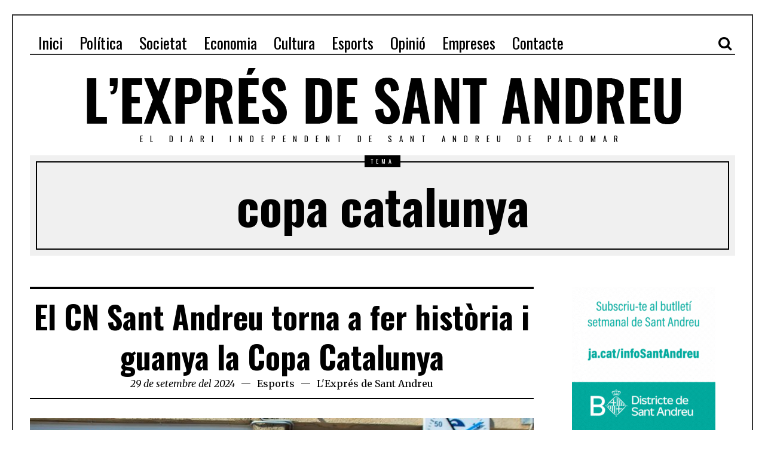

--- FILE ---
content_type: text/html; charset=UTF-8
request_url: https://www.expresdesantandreu.cat/tema/copa-catalunya/
body_size: 41894
content:
<!DOCTYPE html>
<html lang="ca" class="no-js">
<head>
<script async src="//pagead2.googlesyndication.com/pagead/js/adsbygoogle.js"></script>
<script>
  (adsbygoogle = window.adsbygoogle || []).push({
    google_ad_client: "ca-pub-5799846146179508",
    enable_page_level_ads: true
  });
</script>
	<meta charset="UTF-8">
	<meta name="viewport" content="width=device-width, initial-scale=1.0">
	<link rel="profile" href="http://gmpg.org/xfn/11">
	<link rel="pingback" href="https://www.expresdesantandreu.cat/xmlrpc.php">
	<!--[if lt IE 9]>
	<script src="https://www.expresdesantandreu.cat/wp-content/themes/fox/js/html5.js"></script>
	<![endif]-->
	<script>(function(){document.documentElement.className='js'})();</script>
    
	
	<!-- This site is optimized with the Yoast SEO plugin v15.0 - https://yoast.com/wordpress/plugins/seo/ -->
	<title>copa catalunya Sant Andreu de Palomar | L&#039;Exprés de Sant Andreu</title>
	<meta name="robots" content="index, follow, max-snippet:-1, max-image-preview:large, max-video-preview:-1" />
	<link rel="canonical" href="http://www.expresdesantandreu.cat/tema/copa-catalunya/" />
	<meta property="og:locale" content="ca_ES" />
	<meta property="og:type" content="article" />
	<meta property="og:title" content="copa catalunya Sant Andreu de Palomar | L&#039;Exprés de Sant Andreu" />
	<meta property="og:url" content="http://www.expresdesantandreu.cat/tema/copa-catalunya/" />
	<meta property="og:site_name" content="L&#039;Exprés de Sant Andreu" />
	<meta property="og:image" content="https://www.expresdesantandreu.cat/wp-content/uploads/2016/10/cropped-LExprés-de-Sant-Andreu_500x500.png" />
	<meta property="og:image:width" content="512" />
	<meta property="og:image:height" content="512" />
	<meta name="twitter:card" content="summary_large_image" />
	<meta name="twitter:site" content="@standreuexpres" />
	<script type="application/ld+json" class="yoast-schema-graph">{"@context":"https://schema.org","@graph":[{"@type":"Organization","@id":"https://www.expresdesantandreu.cat/#organization","name":"L'Expr\u00e9s de Sant Andreu","url":"https://www.expresdesantandreu.cat/","sameAs":["https://www.facebook.com/expresdesantandreu","https://www.instagram.com/expresdesantandreu/","https://www.youtube.com/channel/UCbJYsQbnHFTrk3G30WmuFUw","https://twitter.com/standreuexpres"],"logo":{"@type":"ImageObject","@id":"https://www.expresdesantandreu.cat/#logo","inLanguage":"ca","url":"https://www.expresdesantandreu.cat/wp-content/uploads/2020/03/Logo4X4net.png","width":500,"height":500,"caption":"L'Expr\u00e9s de Sant Andreu"},"image":{"@id":"https://www.expresdesantandreu.cat/#logo"}},{"@type":"WebSite","@id":"https://www.expresdesantandreu.cat/#website","url":"https://www.expresdesantandreu.cat/","name":"L&#039;Expr\u00e9s de Sant Andreu","description":"El diari independent de Sant Andreu de Palomar","publisher":{"@id":"https://www.expresdesantandreu.cat/#organization"},"potentialAction":[{"@type":"SearchAction","target":"https://www.expresdesantandreu.cat/?s={search_term_string}","query-input":"required name=search_term_string"}],"inLanguage":"ca"},{"@type":"CollectionPage","@id":"http://www.expresdesantandreu.cat/tema/copa-catalunya/#webpage","url":"http://www.expresdesantandreu.cat/tema/copa-catalunya/","name":"copa catalunya Sant Andreu de Palomar | L&#039;Expr\u00e9s de Sant Andreu","isPartOf":{"@id":"https://www.expresdesantandreu.cat/#website"},"inLanguage":"ca","potentialAction":[{"@type":"ReadAction","target":["http://www.expresdesantandreu.cat/tema/copa-catalunya/"]}]}]}</script>
	<!-- / Yoast SEO plugin. -->


<link rel='dns-prefetch' href='//secure.gravatar.com' />
<link rel='dns-prefetch' href='//fonts.googleapis.com' />
<link rel='dns-prefetch' href='//s.w.org' />
<link rel='dns-prefetch' href='//v0.wordpress.com' />
<link rel="alternate" type="application/rss+xml" title="L&#039;Exprés de Sant Andreu &raquo; canal d&#039;informació" href="https://www.expresdesantandreu.cat/feed/" />
<link rel="alternate" type="application/rss+xml" title="L&#039;Exprés de Sant Andreu &raquo; Canal dels comentaris" href="https://www.expresdesantandreu.cat/comments/feed/" />
<link rel="alternate" type="application/rss+xml" title="L&#039;Exprés de Sant Andreu &raquo; copa catalunya Canal de les etiquetes" href="https://www.expresdesantandreu.cat/tema/copa-catalunya/feed/" />
		<script type="text/javascript">
			window._wpemojiSettings = {"baseUrl":"https:\/\/s.w.org\/images\/core\/emoji\/12.0.0-1\/72x72\/","ext":".png","svgUrl":"https:\/\/s.w.org\/images\/core\/emoji\/12.0.0-1\/svg\/","svgExt":".svg","source":{"concatemoji":"https:\/\/www.expresdesantandreu.cat\/wp-includes\/js\/wp-emoji-release.min.js?ver=5.4.2"}};
			/*! This file is auto-generated */
			!function(e,a,t){var r,n,o,i,p=a.createElement("canvas"),s=p.getContext&&p.getContext("2d");function c(e,t){var a=String.fromCharCode;s.clearRect(0,0,p.width,p.height),s.fillText(a.apply(this,e),0,0);var r=p.toDataURL();return s.clearRect(0,0,p.width,p.height),s.fillText(a.apply(this,t),0,0),r===p.toDataURL()}function l(e){if(!s||!s.fillText)return!1;switch(s.textBaseline="top",s.font="600 32px Arial",e){case"flag":return!c([127987,65039,8205,9895,65039],[127987,65039,8203,9895,65039])&&(!c([55356,56826,55356,56819],[55356,56826,8203,55356,56819])&&!c([55356,57332,56128,56423,56128,56418,56128,56421,56128,56430,56128,56423,56128,56447],[55356,57332,8203,56128,56423,8203,56128,56418,8203,56128,56421,8203,56128,56430,8203,56128,56423,8203,56128,56447]));case"emoji":return!c([55357,56424,55356,57342,8205,55358,56605,8205,55357,56424,55356,57340],[55357,56424,55356,57342,8203,55358,56605,8203,55357,56424,55356,57340])}return!1}function d(e){var t=a.createElement("script");t.src=e,t.defer=t.type="text/javascript",a.getElementsByTagName("head")[0].appendChild(t)}for(i=Array("flag","emoji"),t.supports={everything:!0,everythingExceptFlag:!0},o=0;o<i.length;o++)t.supports[i[o]]=l(i[o]),t.supports.everything=t.supports.everything&&t.supports[i[o]],"flag"!==i[o]&&(t.supports.everythingExceptFlag=t.supports.everythingExceptFlag&&t.supports[i[o]]);t.supports.everythingExceptFlag=t.supports.everythingExceptFlag&&!t.supports.flag,t.DOMReady=!1,t.readyCallback=function(){t.DOMReady=!0},t.supports.everything||(n=function(){t.readyCallback()},a.addEventListener?(a.addEventListener("DOMContentLoaded",n,!1),e.addEventListener("load",n,!1)):(e.attachEvent("onload",n),a.attachEvent("onreadystatechange",function(){"complete"===a.readyState&&t.readyCallback()})),(r=t.source||{}).concatemoji?d(r.concatemoji):r.wpemoji&&r.twemoji&&(d(r.twemoji),d(r.wpemoji)))}(window,document,window._wpemojiSettings);
		</script>
		<style type="text/css">
img.wp-smiley,
img.emoji {
	display: inline !important;
	border: none !important;
	box-shadow: none !important;
	height: 1em !important;
	width: 1em !important;
	margin: 0 .07em !important;
	vertical-align: -0.1em !important;
	background: none !important;
	padding: 0 !important;
}
</style>
	<link rel='stylesheet' id='wp-block-library-css'  href='https://www.expresdesantandreu.cat/wp-includes/css/dist/block-library/style.min.css?ver=5.4.2' type='text/css' media='all' />
<style id='wp-block-library-inline-css' type='text/css'>
.has-text-align-justify{text-align:justify;}
</style>
<link rel='stylesheet' id='contact-form-7-css'  href='https://www.expresdesantandreu.cat/wp-content/plugins/contact-form-7/includes/css/styles.css?ver=5.2.2' type='text/css' media='all' />
<link rel='stylesheet' id='wp-polls-css'  href='https://www.expresdesantandreu.cat/wp-content/plugins/wp-polls/polls-css.css?ver=2.77.3' type='text/css' media='all' />
<style id='wp-polls-inline-css' type='text/css'>
.wp-polls .pollbar {
	margin: 1px;
	font-size: 6px;
	line-height: 8px;
	height: 8px;
	background-image: url('https://www.expresdesantandreu.cat/wp-content/plugins/wp-polls/images/default/pollbg.gif');
	border: 1px solid #c8c8c8;
}

</style>
<link rel='stylesheet' id='font-awesome-css'  href='https://www.expresdesantandreu.cat/wp-content/themes/fox/css/font-awesome.min.css?ver=4.3' type='text/css' media='all' />
<link rel='stylesheet' id='chld_thm_cfg_parent-css'  href='https://www.expresdesantandreu.cat/wp-content/themes/fox/style.css?ver=5.4.2' type='text/css' media='all' />
<link rel='stylesheet' id='wi-fonts-css'  href='https://fonts.googleapis.com/css?family=Merriweather%3A300%2C300italic%2Cregular%2Citalic%2C700%2C700italic%2C900%2C900italic%7COswald%3A300%2Cregular%2C700&#038;subset=cyrillic%2Ccyrillic-ext%2Clatin%2Clatin-ext&#038;ver=5.4.2' type='text/css' media='all' />
<link rel='stylesheet' id='style-css'  href='https://www.expresdesantandreu.cat/wp-content/themes/fox-child/style.css?ver=2.3.1476890815' type='text/css' media='all' />
<link rel='stylesheet' id='wi-responsive-css'  href='https://www.expresdesantandreu.cat/wp-content/themes/fox/css/responsive.css?ver=5.4.2' type='text/css' media='all' />
<link rel='stylesheet' id='jetpack_css-css'  href='https://www.expresdesantandreu.cat/wp-content/plugins/jetpack/css/jetpack.css?ver=8.9.4' type='text/css' media='all' />
<script type='text/javascript' src='https://www.expresdesantandreu.cat/wp-includes/js/jquery/jquery.js?ver=1.12.4-wp'></script>
<script type='text/javascript' src='https://www.expresdesantandreu.cat/wp-includes/js/jquery/jquery-migrate.min.js?ver=1.4.1'></script>
<script type='text/javascript' src='https://www.expresdesantandreu.cat/wp-content/plugins/sam-pro-free/js/polyfill.min.js?ver=5.4.2'></script>
<script type='text/javascript' src='https://www.expresdesantandreu.cat/wp-content/plugins/sam-pro-free/js/jquery.iframetracker.js?ver=5.4.2'></script>
<script type='text/javascript'>
/* <![CDATA[ */
var samProOptions = {"au":"https:\/\/www.expresdesantandreu.cat\/wp-content\/plugins\/sam-pro-free\/sam-pro-layout.php","load":"0","mailer":"1","clauses":"2ht2gtRAso29OQFCPyzNG\/WPotIbrDWI8UQ9fwgPK41UmnYnzj37ITX6Z72ym0WB1YLDAuG21aos\/au4m2R4KyDKTYxml6+BSMRviP6ZqK5dPtCk3ukBIxUSzmCBbLNUyienAAw0GebM3euWb2IPC9vmLT9gsIKEHGG6tO82lCf3b9l5dZvIMbyAYLGhGFNzZF5iHkPC57QsugyIUWF6ECmcWj9mENNZzlhPaE\/k1FPxESqGPpCHykA8SE8LRz7VkE6SXgX+cFFIHSi\/tK9583kEBJugCFxpjWl7mUvftptTPDHdbKRkFequBext7TQ3Am2BLxUDXDB0Q3qgBaljg0ze538YznecxhlEYVn3gdihlVLHK7KAQ2gB3nATvxfdBhlSQ8xM0JYjXVr\/byUzw1ELGWCAfEPqNzsdfTiTkv4kw8\/7S7ZWg771jsk1ItxL","doStats":"1","jsStats":"","container":"sam-pro-container","place":"sam-pro-place","ad":"sam-pro-ad","samProNonce":"51546a6368","ajaxUrl":"https:\/\/www.expresdesantandreu.cat\/wp-admin\/admin-ajax.php"};
/* ]]> */
</script>
<script type='text/javascript' src='https://www.expresdesantandreu.cat/wp-content/plugins/sam-pro-free/js/sam.pro.layout.min.js?ver=1.0.0.10'></script>
<script type='text/javascript'>
/* <![CDATA[ */
var MyAjax = {"ajaxurl":"https:\/\/www.expresdesantandreu.cat\/wp-admin\/admin-ajax.php","security":"fc145e4fb3"};
/* ]]> */
</script>
<script type='text/javascript' src='https://www.expresdesantandreu.cat/wp-content/plugins/advanced-iframe/js/ai.min.js?ver=119355'></script>
<link rel='https://api.w.org/' href='https://www.expresdesantandreu.cat/wp-json/' />
<link rel="EditURI" type="application/rsd+xml" title="RSD" href="https://www.expresdesantandreu.cat/xmlrpc.php?rsd" />
<link rel="wlwmanifest" type="application/wlwmanifest+xml" href="https://www.expresdesantandreu.cat/wp-includes/wlwmanifest.xml" /> 
<meta name="generator" content="WordPress 5.4.2" />
<style type='text/css'>img#wpstats{display:none}</style><style type="text/css">
    
    /* LOGO MARGIN */
        
        
    /* Logo width */
        
    /* footer logo width */
        #footer-logo img {
        width: 300px;
    }
        
    /* content width */
        @media (min-width: 1200px) {
    .container {width:1020px;}#wi-wrapper {max-width:1080px;}
    }
    
    /* sidebar width */
        
    /* ================== FONT FAMILY ==================== */
    body{font-family:Merriweather,sans-serif;}h1, h2, h3, h4, h5, h6, .wp-caption-text,
.gallery-caption, #cboxCurrent, .slide .slide-caption, .title-label span, #toggle-menu span, .no-menu,
#wi-mainnav, .blog-slider .flex-direction-nav a, .slider-more, .big-meta, .post-big .more-link, .more-link span.post-more, .post-share, .masonry-meta, .grid-meta, .readmore, .list-meta, .pagination-inner, .single-date, .single-cats, .page-links-container, .single-tags, .authorbox-nav, .same-author-posts .viewall, .post-navigation .meta-nav, .post-navigation .post-title, .comment-metadata a,
.comment .reply a, .commentlist .fn, .comment-notes,
.logged-in-as, #respond p label,
#respond p .required, #respond #submit, .widget_archive ul,
.widget_nav_menu ul,
.widget_meta ul,
.widget_pages ul,
.widget_recent_entries ul,
.widget_categories ul, a.rsswidget, .widget_rss > ul > li > cite, .widget_recent_comments ul, .tagcloud a, .null-instagram-feed .clear a, .view-count, .wpcf7 p, .wpcf7 .wpcf7-submit, div.wpcf7-response-output, #backtotop span{font-family:Oswald,sans-serif;}#toggle-menu span,.no-menu, #wi-mainnav{font-family:Oswald,sans-serif;}    
    /* ================== FONT SIZE ==================== */
    
    /* ================== SLOGAN LETTER SPACING ==================== */
        
    
    /* ================== COLORS ==================== */
    /* selection color */
        
    /* body text color */
        
    /* primary color */
        
    /* widget title bg color */
        
    /* link color */
        
    /* link hover color */
        
    /* active menu item */
        
    body {
        /* body background color */
                
        /* body background */
                
        /* position */
                
        /* repeat */
                
        /* size */
                
        /* attachment */
            }
    
     /* content bg opacity */
        
    /* CUSTOM CSS */
    @media only screen and (min-width: 1200px){
    #wi-wrapper {
        max-width: 1240px;
    }
    .container {
        width: 1180px;
    }
    .has-sidebar .row > .col-md-3.col-lg-3{
        padding-left: 0;
    }
}    
        
</style>
<link rel="icon" href="https://www.expresdesantandreu.cat/wp-content/uploads/2016/10/cropped-LExprés-de-Sant-Andreu_500x500-32x32.png" sizes="32x32" />
<link rel="icon" href="https://www.expresdesantandreu.cat/wp-content/uploads/2016/10/cropped-LExprés-de-Sant-Andreu_500x500-192x192.png" sizes="192x192" />
<link rel="apple-touch-icon" href="https://www.expresdesantandreu.cat/wp-content/uploads/2016/10/cropped-LExprés-de-Sant-Andreu_500x500-180x180.png" />
<meta name="msapplication-TileImage" content="https://www.expresdesantandreu.cat/wp-content/uploads/2016/10/cropped-LExprés-de-Sant-Andreu_500x500-270x270.png" />
    
</head>

<body class="archive tag tag-copa-catalunya tag-441 enable-dropcap has-sidebar sidebar-right disable-hand-lines submenu-light">
<script>
  (function(i,s,o,g,r,a,m){i['GoogleAnalyticsObject']=r;i[r]=i[r]||function(){
  (i[r].q=i[r].q||[]).push(arguments)},i[r].l=1*new Date();a=s.createElement(o),
  m=s.getElementsByTagName(o)[0];a.async=1;a.src=g;m.parentNode.insertBefore(a,m)
  })(window,document,'script','https://www.google-analytics.com/analytics.js','ga');

  ga('create', 'UA-85620026-1', 'auto');
  ga('send', 'pageview');

</script><script async src="//pagead2.googlesyndication.com/pagead/js/adsbygoogle.js"></script>
<script>
  (adsbygoogle = window.adsbygoogle || []).push({
    google_ad_client: "ca-pub-5799846146179508",
    enable_page_level_ads: true
  });
</script>
<div id="wi-all">

    <div id="wi-wrapper">
                <!-- inici widget per anunci -->

                                    
                <div id="header-area" class="widget-area" role="complementary">
                    
                    <aside id="text-3" class="widget widget_text">			<div class="textwidget"><script async src="//pagead2.googlesyndication.com/pagead/js/adsbygoogle.js"></script>
<script>
  (adsbygoogle = window.adsbygoogle || []).push({
    google_ad_client: "ca-pub-5799846146179508",
    enable_page_level_ads: true
  });
</script></div>
		</aside>                    
                </div><!-- .widget-area -->
                    
                
<!-- final widget per anunci -->
        <div id="topbar-wrapper">
            <div class="wi-topbar" id="wi-topbar">
                <div class="container">

                    <div class="topbar-inner">

                        
                        <a class="toggle-menu" id="toggle-menu"><i class="fa fa-align-justify"></i> <span>Menú</span></a>

                        <nav id="wi-mainnav" class="navigation-ele wi-mainnav" role="navigation">
                            <div class="menu"><ul id="menu-primary-menu" class="menu"><li id="menu-item-200" class="menu-item menu-item-type-custom menu-item-object-custom menu-item-home"><a href="http://www.expresdesantandreu.cat/"><span>Inici</span></a></li>
<li id="menu-item-198" class="menu-item menu-item-type-taxonomy menu-item-object-category"><a href="https://www.expresdesantandreu.cat/seccio/politica/"><span>Política</span></a></li>
<li id="menu-item-199" class="menu-item menu-item-type-taxonomy menu-item-object-category"><a href="https://www.expresdesantandreu.cat/seccio/societat/"><span>Societat</span></a></li>
<li id="menu-item-2888" class="menu-item menu-item-type-taxonomy menu-item-object-category"><a href="https://www.expresdesantandreu.cat/seccio/economia/"><span>Economia</span></a></li>
<li id="menu-item-196" class="menu-item menu-item-type-taxonomy menu-item-object-category"><a href="https://www.expresdesantandreu.cat/seccio/cultura/"><span>Cultura</span></a></li>
<li id="menu-item-2840" class="menu-item menu-item-type-taxonomy menu-item-object-category"><a href="https://www.expresdesantandreu.cat/seccio/esports/"><span>Esports</span></a></li>
<li id="menu-item-197" class="menu-item menu-item-type-taxonomy menu-item-object-category"><a href="https://www.expresdesantandreu.cat/seccio/opinio/"><span>Opinió</span></a></li>
<li id="menu-item-6816" class="menu-item menu-item-type-taxonomy menu-item-object-category"><a href="https://www.expresdesantandreu.cat/seccio/contingut-patrocinat/"><span>Empreses</span></a></li>
<li id="menu-item-7872" class="menu-item menu-item-type-post_type menu-item-object-page"><a href="https://www.expresdesantandreu.cat/contacte-2/"><span>Contacte</span></a></li>
</ul></div>                        </nav><!-- #wi-mainnav -->

                        
                                                <div id="header-social" class="social-list">
                            <ul>
                                                <li class="li-search"><a><i class="fa fa-search"></i> <span>Search</span></a></li>
                                    </ul>
                        </div><!-- #header-social -->
                        
                    </div><!-- .topbar-inner -->

                </div><!-- .container -->

            </div><!-- #wi-topbar -->
        </div><!-- #topbar-wrapper -->
        
        <header id="wi-header" class="wi-header">
            
            <div class="container">

                                <div class="header-search" id="header-search">
                    <form role="search" method="get" action="https://www.expresdesantandreu.cat">
                        <input type="text" name="s" class="s" value="" placeholder="Escriviu la cerca i premeu Intro..." />
                        <button class="submit" role="button" title="Vés"><span>Vés</span></button>
                    </form>
                </div><!-- .header-search -->
                                
                <div id="logo-area">
                    <div id="wi-logo">
                        <h2>
                            <a href="https://www.expresdesantandreu.cat/" rel="home">
                                
                                    <img src="http://www.expresdesantandreu.cat/wp-content/uploads/2016/10/LExprés-de-Sant-Andreu.png" alt="Logo" />

                                                            </a>
                        </h2>

                    </div><!-- #wi-logo -->
                    
                                        <h3 class="slogan">El diari independent de Sant Andreu de Palomar</h3>
                                        
                </div><!-- #logo-area -->
            
                <div class="clearfix"></div>
                
<!-- ubicació original widget anuncis -->
                
            </div><!-- .container -->
            
        </header><!-- #wi-header -->
    
        <div id="wi-main">
<div id="titlebar">
    <div class="container">
	
        <div class="title-area">
                        <span class="title-label"><span>Tema</span></span>
                        <h1 class="archive-title"><span>copa catalunya</span></h1>
                    </div><!-- .title-area -->
	
    </div><!-- .container -->
</div><!-- #headline -->

<div class="container">
    
    <div class="content">

        <div class="main-stream" id="main-stream">
        
            <main class="content-area" id="primary" role="main">
                
                <div class="theiaStickySidebar">

    
                <div class="blog-container">

                    <div class="wi-blog blog-standard column-2">

                        <article id="post-7394" class="wi-post enable-2-columns post-7394 post type-post status-publish format-standard has-post-thumbnail hentry category-esports tag-cn-sant-andreu tag-copa-catalunya tag-copa-de-la-reina tag-waterpolo">
        
    <section class="post-body">
        
        <header class="post-header">
            
            <h2 class="post-title"><a href="https://www.expresdesantandreu.cat/noticies/2024/09/29/cn-sant-andreu-copa-catalunya/">El CN Sant Andreu torna a fer història i guanya la Copa Catalunya</a></h2>
            
            <div class="post-header-meta">

                                <span class="meta-time">
                    <time datetime="2024-09-29T20:21:49+01:00">29 de setembre del 2024</time>
                </span><!-- .meta-date -->
                                
                                <span class="meta-category">
                    <a href="https://www.expresdesantandreu.cat/seccio/esports/" rel="category tag">Esports</a>                </span><!-- .meta-category -->
                                
                                <span class="meta-author">
                    <a href="https://www.expresdesantandreu.cat/noticies/author/expres/" rel="author">L'Exprés de Sant Andreu</a>                </span><!-- .meta-author -->
                                
            </div><!-- .post-header-meta -->

        </header><!-- .post-header -->
        
        <figure class="post-thumbnail">
    <a href="https://www.expresdesantandreu.cat/noticies/2024/09/29/cn-sant-andreu-copa-catalunya/">
        <img width="850" height="567" src="https://www.expresdesantandreu.cat/wp-content/uploads/2024/09/cn-sant-andreu-expres-de-sant-andreu-copa.jpeg" class="attachment-full size-full wp-post-image" alt="" srcset="https://www.expresdesantandreu.cat/wp-content/uploads/2024/09/cn-sant-andreu-expres-de-sant-andreu-copa.jpeg 850w, https://www.expresdesantandreu.cat/wp-content/uploads/2024/09/cn-sant-andreu-expres-de-sant-andreu-copa-768x512.jpeg 768w, https://www.expresdesantandreu.cat/wp-content/uploads/2024/09/cn-sant-andreu-expres-de-sant-andreu-copa-480x320.jpeg 480w, https://www.expresdesantandreu.cat/wp-content/uploads/2024/09/cn-sant-andreu-expres-de-sant-andreu-copa-750x500.jpeg 750w" sizes="(max-width: 850px) 100vw, 850px" />    </a>
    </figure><!-- .post-thumbnail -->


        <div class="post-content">
            
                        
            <div class="entry-content">
                <p>Després de fer història la temporada passada amb la primera <a href="https://www.expresdesantandreu.cat/noticies/2024/05/05/cn-sant-andreu-femeni-historia/"><strong>Copa de la Reina</strong></a> al palmarès, aquest diumenge les jugadores de waterpolo el <strong>CN Sant Andreu</strong> han tornat a escriure una nova pàgina d&#8217;or. L&#8217;equip entrenat per <strong>Javi Aznar</strong> s&#8217;ha imposat al Terrassa en la final de la <strong>Copa Catalunya</strong> per 7 a 12 a la piscina Joan Serra de Mataró.</p>
<p> <a href="https://www.expresdesantandreu.cat/noticies/2024/09/29/cn-sant-andreu-copa-catalunya/" class="more-link"><span class="post-more">Continua llegint</span></a></p>
                <div class="clearfix"></div>
            </div><!-- .entry-content -->
            
                            
                            <div class="post-share share-5">
                        <ul>
                <li class="li-comment">
            <a href="https://www.expresdesantandreu.cat/noticies/2024/09/29/cn-sant-andreu-copa-catalunya/#respond"><i class="fa fa-comment"></i><span>0 comentaris</span></a>        </li>
                <li class="li-facebook"><a data-href="https://www.facebook.com/sharer/sharer.php?u=https%3A%2F%2Fwww.expresdesantandreu.cat%2Fnoticies%2F2024%2F09%2F29%2Fcn-sant-andreu-copa-catalunya%2F&p[images][0]=https://www.expresdesantandreu.cat/wp-content/uploads/2024/09/cn-sant-andreu-expres-de-sant-andreu-copa.jpeg" title="Facebook" class="share"><i class="fa fa-facebook"></i><span>Facebook</span></a></li>
        <li class="li-twitter"><a data-href="https://twitter.com/intent/tweet?url=https%3A%2F%2Fwww.expresdesantandreu.cat%2Fnoticies%2F2024%2F09%2F29%2Fcn-sant-andreu-copa-catalunya%2F&amp;text=El+CN+Sant+Andreu+torna+a+fer+hist%C3%B2ria+i+guanya+la+Copa+Catalunya" title="Twitter" class="share"><i class="fa fa-twitter"></i><span>Twitter</span></a></li>
        <li class="li-google-plus"><a data-href="https://plus.google.com/share?url=https%3A%2F%2Fwww.expresdesantandreu.cat%2Fnoticies%2F2024%2F09%2F29%2Fcn-sant-andreu-copa-catalunya%2F" title="Google+" class="share"><i class="fa fa-google-plus"></i><span>Google</span></a></li>
        <li class="li-pinterest"><a href="javascript:void((function()%7Bvar%20e=document.createElement('script');e.setAttribute('type','text/javascript');e.setAttribute('charset','UTF-8');e.setAttribute('src','http://assets.pinterest.com/js/pinmarklet.js?r='+Math.random()*99999999);document.body.appendChild(e)%7D)());" title="Pinterest"><i class="fa fa-pinterest"></i><span>Pinterest</span></a></li>
    </ul>
                </div><!-- .post-share -->
                                    
            <div class="clearfix"></div>

        </div><!-- .post-content -->
        
                
                            <div class="related-area">

                    <h3 class="blog-related-heading"><span>També et pot interessar...</span></h3>

                    <div class="blog-related">
                        
                            <article id="post-7914" class="post-related post-7914 post type-post status-publish format-standard has-post-thumbnail hentry category-esports tag-cn-sant-andreu tag-copa-de-clubs tag-natacio"><div class="related-inner">
    
            <figure class="related-thumbnail">
            <a href="https://www.expresdesantandreu.cat/noticies/2025/10/27/cn-sant-andreu-campio-de-clubs/">                <img width="850" height="567" src="https://www.expresdesantandreu.cat/wp-content/uploads/2025/10/cn-sant-andreu-copa-catalana-clubs-expres-de-sant-andreu-copia.jpg" class="attachment-thumbnail size-thumbnail wp-post-image" alt="" srcset="https://www.expresdesantandreu.cat/wp-content/uploads/2025/10/cn-sant-andreu-copa-catalana-clubs-expres-de-sant-andreu-copia.jpg 850w, https://www.expresdesantandreu.cat/wp-content/uploads/2025/10/cn-sant-andreu-copa-catalana-clubs-expres-de-sant-andreu-copia-768x512.jpg 768w, https://www.expresdesantandreu.cat/wp-content/uploads/2025/10/cn-sant-andreu-copa-catalana-clubs-expres-de-sant-andreu-copia-480x320.jpg 480w, https://www.expresdesantandreu.cat/wp-content/uploads/2025/10/cn-sant-andreu-copa-catalana-clubs-expres-de-sant-andreu-copia-750x500.jpg 750w" sizes="(max-width: 850px) 100vw, 850px" />            
                            
            </a>        </figure>
            
    <section class="related-body">
        
        <div class="post-content">
            
            <header class="related-header">
                
                <h3 class="related-title"><a href="https://www.expresdesantandreu.cat/noticies/2025/10/27/cn-sant-andreu-campio-de-clubs/">El CN Sant Andreu, campió de clubs en una final d’infart</a></h3>
        
            </header><!-- .related-header -->
            
            <div class="related-excerpt">
                <p>El Club Natació Sant Andreu s’ha proclamat campió de Catalunya de clubs per 16a vegada en la seva història, després</p>
            </div><!-- .related-content -->

            <div class="clearfix"></div>

        </div><!-- .post-content -->
        
    </section><!-- .related-body -->
    
    <div class="clearfix"></div>
    
    </div></article><!-- .post-related -->

                        
                            <article id="post-7895" class="post-related post-7895 post type-post status-publish format-standard has-post-thumbnail hentry category-esports tag-angel-bernet tag-cn-sant-andreu tag-eleccions tag-joaquim-vidal"><div class="related-inner">
    
            <figure class="related-thumbnail">
            <a href="https://www.expresdesantandreu.cat/noticies/2025/10/21/joaquim-vidal-eleccions-cn-sant-andreu/">                <img width="850" height="571" src="https://www.expresdesantandreu.cat/wp-content/uploads/2025/10/joaquim-vidal-cn-sant-andreu-expres-de-sant-andreu.jpg" class="attachment-thumbnail size-thumbnail wp-post-image" alt="" srcset="https://www.expresdesantandreu.cat/wp-content/uploads/2025/10/joaquim-vidal-cn-sant-andreu-expres-de-sant-andreu.jpg 850w, https://www.expresdesantandreu.cat/wp-content/uploads/2025/10/joaquim-vidal-cn-sant-andreu-expres-de-sant-andreu-768x516.jpg 768w, https://www.expresdesantandreu.cat/wp-content/uploads/2025/10/joaquim-vidal-cn-sant-andreu-expres-de-sant-andreu-480x322.jpg 480w, https://www.expresdesantandreu.cat/wp-content/uploads/2025/10/joaquim-vidal-cn-sant-andreu-expres-de-sant-andreu-744x500.jpg 744w" sizes="(max-width: 850px) 100vw, 850px" />            
                            
            </a>        </figure>
            
    <section class="related-body">
        
        <div class="post-content">
            
            <header class="related-header">
                
                <h3 class="related-title"><a href="https://www.expresdesantandreu.cat/noticies/2025/10/21/joaquim-vidal-eleccions-cn-sant-andreu/">Contundent victòria de Joaquim Vidal a les eleccions del CN Sant Andreu</a></h3>
        
            </header><!-- .related-header -->
            
            <div class="related-excerpt">
                <p>El Club Natació Sant Andreu inicia un nou capítol després de les eleccions d&#8217;aquest 17 d’octubre, on la candidatura “Fem</p>
            </div><!-- .related-content -->

            <div class="clearfix"></div>

        </div><!-- .post-content -->
        
    </section><!-- .related-body -->
    
    <div class="clearfix"></div>
    
    </div></article><!-- .post-related -->

                        
                            <article id="post-7863" class="post-related post-7863 post type-post status-publish format-standard has-post-thumbnail hentry category-esports tag-cn-sant-andreu tag-pere-serrat tag-supercopa-deuropa tag-waterpolo"><div class="related-inner">
    
            <figure class="related-thumbnail">
            <a href="https://www.expresdesantandreu.cat/noticies/2025/10/13/supercampiones-europa-cn-sant-andreu/">                <img width="850" height="638" src="https://www.expresdesantandreu.cat/wp-content/uploads/2025/10/supercopa-europa-expres-de-sant-andreu.jpeg" class="attachment-thumbnail size-thumbnail wp-post-image" alt="" srcset="https://www.expresdesantandreu.cat/wp-content/uploads/2025/10/supercopa-europa-expres-de-sant-andreu.jpeg 850w, https://www.expresdesantandreu.cat/wp-content/uploads/2025/10/supercopa-europa-expres-de-sant-andreu-768x576.jpeg 768w, https://www.expresdesantandreu.cat/wp-content/uploads/2025/10/supercopa-europa-expres-de-sant-andreu-480x360.jpeg 480w, https://www.expresdesantandreu.cat/wp-content/uploads/2025/10/supercopa-europa-expres-de-sant-andreu-666x500.jpeg 666w" sizes="(max-width: 850px) 100vw, 850px" />            
                            
            </a>        </figure>
            
    <section class="related-body">
        
        <div class="post-content">
            
            <header class="related-header">
                
                <h3 class="related-title"><a href="https://www.expresdesantandreu.cat/noticies/2025/10/13/supercampiones-europa-cn-sant-andreu/">Supercampiones d&#8217;Europa</a></h3>
        
            </header><!-- .related-header -->
            
            <div class="related-excerpt">
                <p>El Club Natació Sant Andreu ha fet història en conquerir la seva primera Supercopa d’Europa femenina de waterpolo aquest diumenge,</p>
            </div><!-- .related-content -->

            <div class="clearfix"></div>

        </div><!-- .post-content -->
        
    </section><!-- .related-body -->
    
    <div class="clearfix"></div>
    
    </div></article><!-- .post-related -->

                        
                        
                        <div class="clearfix"></div>

                        <div class="line line1"></div>
                        <div class="line line2"></div>

                    </div><!-- .blog-related -->
                </div><!-- #related-posts -->

                
                
    </section><!-- .post-body -->
    
    <div class="clearfix"></div>
    
</article><!-- .wi-post -->
<article id="post-3346" class="wi-post enable-2-columns post-3346 post type-post status-publish format-standard has-post-thumbnail hentry category-esports tag-copa-catalunya tag-futbol tag-ue-sant-andreu">
        
    <section class="post-body">
        
        <header class="post-header">
            
            <h2 class="post-title"><a href="https://www.expresdesantandreu.cat/noticies/2019/05/02/sant-andreu-campions-copa-catalunya/">El somni fet realitat, campions de la Copa Catalunya</a></h2>
            
            <div class="post-header-meta">

                                <span class="meta-time">
                    <time datetime="2019-05-02T15:42:45+01:00">2 de maig del 2019</time>
                </span><!-- .meta-date -->
                                
                                <span class="meta-category">
                    <a href="https://www.expresdesantandreu.cat/seccio/esports/" rel="category tag">Esports</a>                </span><!-- .meta-category -->
                                
                                <span class="meta-author">
                    <a href="https://www.expresdesantandreu.cat/noticies/author/alexjunyent/" rel="author">Álex Junyent</a>                </span><!-- .meta-author -->
                                
            </div><!-- .post-header-meta -->

        </header><!-- .post-header -->
        
        <figure class="post-thumbnail">
    <a href="https://www.expresdesantandreu.cat/noticies/2019/05/02/sant-andreu-campions-copa-catalunya/">
        <img width="836" height="543" src="https://www.expresdesantandreu.cat/wp-content/uploads/2019/05/ue-sant-andreu-copa-catalunya-expres-de-sant-andreu.jpg" class="attachment-full size-full wp-post-image" alt="" srcset="https://www.expresdesantandreu.cat/wp-content/uploads/2019/05/ue-sant-andreu-copa-catalunya-expres-de-sant-andreu.jpg 836w, https://www.expresdesantandreu.cat/wp-content/uploads/2019/05/ue-sant-andreu-copa-catalunya-expres-de-sant-andreu-768x499.jpg 768w, https://www.expresdesantandreu.cat/wp-content/uploads/2019/05/ue-sant-andreu-copa-catalunya-expres-de-sant-andreu-480x312.jpg 480w, https://www.expresdesantandreu.cat/wp-content/uploads/2019/05/ue-sant-andreu-copa-catalunya-expres-de-sant-andreu-770x500.jpg 770w" sizes="(max-width: 836px) 100vw, 836px" />    </a>
    </figure><!-- .post-thumbnail -->


        <div class="post-content">
            
                        
            <div class="entry-content">
                <p>L&#8217;Estadi Municipal de l&#8217;Hospitalet ha sigut l&#8217;escenari de la final de la<strong> 30a Copa Catalunya</strong>, en la que la <strong>UE Sant Andreu</strong> i el Vilafranca s&#8217;han deixat la pell. Mentre que els 22 gladiadors han sigut els protagonistes al llarg dels 90 minuts, des de la grada <strong>més de 2.000 aficionats</strong> s&#8217;han deixat la veu per animar al seu respectiu equip. Només l&#8217;himne dels Segadors ha agermanat totes dues aficions. Després, el xiulet ha donat el tret per la disputa d&#8217;un trofeu que ja reposa a Sant Andreu. Els quadribarrats s&#8217;han imposat amb un contundent <strong>0 a 2.</strong></p>
<p> <a href="https://www.expresdesantandreu.cat/noticies/2019/05/02/sant-andreu-campions-copa-catalunya/" class="more-link"><span class="post-more">Continua llegint</span></a></p>
                <div class="clearfix"></div>
            </div><!-- .entry-content -->
            
                            
                            <div class="post-share share-5">
                        <ul>
                <li class="li-comment">
            <a href="https://www.expresdesantandreu.cat/noticies/2019/05/02/sant-andreu-campions-copa-catalunya/#respond"><i class="fa fa-comment"></i><span>0 comentaris</span></a>        </li>
                <li class="li-facebook"><a data-href="https://www.facebook.com/sharer/sharer.php?u=https%3A%2F%2Fwww.expresdesantandreu.cat%2Fnoticies%2F2019%2F05%2F02%2Fsant-andreu-campions-copa-catalunya%2F&p[images][0]=https://www.expresdesantandreu.cat/wp-content/uploads/2019/05/ue-sant-andreu-copa-catalunya-expres-de-sant-andreu.jpg" title="Facebook" class="share"><i class="fa fa-facebook"></i><span>Facebook</span></a></li>
        <li class="li-twitter"><a data-href="https://twitter.com/intent/tweet?url=https%3A%2F%2Fwww.expresdesantandreu.cat%2Fnoticies%2F2019%2F05%2F02%2Fsant-andreu-campions-copa-catalunya%2F&amp;text=El+somni+fet+realitat%2C+campions+de+la+Copa+Catalunya" title="Twitter" class="share"><i class="fa fa-twitter"></i><span>Twitter</span></a></li>
        <li class="li-google-plus"><a data-href="https://plus.google.com/share?url=https%3A%2F%2Fwww.expresdesantandreu.cat%2Fnoticies%2F2019%2F05%2F02%2Fsant-andreu-campions-copa-catalunya%2F" title="Google+" class="share"><i class="fa fa-google-plus"></i><span>Google</span></a></li>
        <li class="li-pinterest"><a href="javascript:void((function()%7Bvar%20e=document.createElement('script');e.setAttribute('type','text/javascript');e.setAttribute('charset','UTF-8');e.setAttribute('src','http://assets.pinterest.com/js/pinmarklet.js?r='+Math.random()*99999999);document.body.appendChild(e)%7D)());" title="Pinterest"><i class="fa fa-pinterest"></i><span>Pinterest</span></a></li>
    </ul>
                </div><!-- .post-share -->
                                    
            <div class="clearfix"></div>

        </div><!-- .post-content -->
        
                
                            <div class="related-area">

                    <h3 class="blog-related-heading"><span>També et pot interessar...</span></h3>

                    <div class="blog-related">
                        
                            <article id="post-7999" class="post-related post-7999 post type-post status-publish format-standard has-post-thumbnail hentry category-societat tag-futbol tag-jester tag-metro tag-narcis-sala tag-nomenclator tag-onze-de-setembre tag-placa-de-lavenc-de-lsport tag-uesa"><div class="related-inner">
    
            <figure class="related-thumbnail">
            <a href="https://www.expresdesantandreu.cat/noticies/2025/12/15/placa-avenc-sport/">                <img width="850" height="566" src="https://www.expresdesantandreu.cat/wp-content/uploads/2020/12/tuneladora-metro-L9-onze-de-setembre-expres-de-sant-andreu.jpg" class="attachment-thumbnail size-thumbnail wp-post-image" alt="" srcset="https://www.expresdesantandreu.cat/wp-content/uploads/2020/12/tuneladora-metro-L9-onze-de-setembre-expres-de-sant-andreu.jpg 850w, https://www.expresdesantandreu.cat/wp-content/uploads/2020/12/tuneladora-metro-L9-onze-de-setembre-expres-de-sant-andreu-768x511.jpg 768w, https://www.expresdesantandreu.cat/wp-content/uploads/2020/12/tuneladora-metro-L9-onze-de-setembre-expres-de-sant-andreu-480x320.jpg 480w, https://www.expresdesantandreu.cat/wp-content/uploads/2020/12/tuneladora-metro-L9-onze-de-setembre-expres-de-sant-andreu-751x500.jpg 751w" sizes="(max-width: 850px) 100vw, 850px" />            
                            
            </a>        </figure>
            
    <section class="related-body">
        
        <div class="post-content">
            
            <header class="related-header">
                
                <h3 class="related-title"><a href="https://www.expresdesantandreu.cat/noticies/2025/12/15/placa-avenc-sport/">Sant Andreu bateja la ‘plaça del metro’ com a plaça de l’Avenç de l’Sport</a></h3>
        
            </header><!-- .related-header -->
            
            <div class="related-excerpt">
                <p>Sant Andreu de Palomar ja té una nova plaça al nomenclàtor oficial. La popular plaça del metro, on hi ha</p>
            </div><!-- .related-content -->

            <div class="clearfix"></div>

        </div><!-- .post-content -->
        
    </section><!-- .related-body -->
    
    <div class="clearfix"></div>
    
    </div></article><!-- .post-related -->

                        
                            <article id="post-7985" class="post-related post-7985 post type-post status-publish format-standard has-post-thumbnail hentry category-esports tag-celta tag-copa-del-rei tag-desperdicis tag-futbol tag-narcis-sala tag-ue-sant-andreu tag-uesa"><div class="related-inner">
    
            <figure class="related-thumbnail">
            <a href="https://www.expresdesantandreu.cat/noticies/2025/12/04/sant-andreu-celta/">                <img width="850" height="638" src="https://www.expresdesantandreu.cat/wp-content/uploads/2025/12/ue-sant-andreu-celta-expres-de-sant-andreu.jpeg" class="attachment-thumbnail size-thumbnail wp-post-image" alt="" srcset="https://www.expresdesantandreu.cat/wp-content/uploads/2025/12/ue-sant-andreu-celta-expres-de-sant-andreu.jpeg 850w, https://www.expresdesantandreu.cat/wp-content/uploads/2025/12/ue-sant-andreu-celta-expres-de-sant-andreu-768x576.jpeg 768w, https://www.expresdesantandreu.cat/wp-content/uploads/2025/12/ue-sant-andreu-celta-expres-de-sant-andreu-480x360.jpeg 480w, https://www.expresdesantandreu.cat/wp-content/uploads/2025/12/ue-sant-andreu-celta-expres-de-sant-andreu-666x500.jpeg 666w" sizes="(max-width: 850px) 100vw, 850px" />            
                            
            </a>        </figure>
            
    <section class="related-body">
        
        <div class="post-content">
            
            <header class="related-header">
                
                <h3 class="related-title"><a href="https://www.expresdesantandreu.cat/noticies/2025/12/04/sant-andreu-celta/">Sant Andreu-Celta: una nit èpica que el Narcís Sala no oblidarà mai</a></h3>
        
            </header><!-- .related-header -->
            
            <div class="related-excerpt">
                <p>La UE Sant Andreu ha caigut amb honor (1-1, 6-7 als penals) davant el Celta de Vigo de Primera Divisió,</p>
            </div><!-- .related-content -->

            <div class="clearfix"></div>

        </div><!-- .post-content -->
        
    </section><!-- .related-body -->
    
    <div class="clearfix"></div>
    
    </div></article><!-- .post-related -->

                        
                            <article id="post-7923" class="post-related post-7923 post type-post status-publish format-standard has-post-thumbnail hentry category-esports tag-copa-del-rei tag-futbol tag-narcis-sala tag-primera-divisio tag-terol tag-ue-sant-andreu"><div class="related-inner">
    
            <figure class="related-thumbnail">
            <a href="https://www.expresdesantandreu.cat/noticies/2025/10/31/ue-sant-andreu-copa-terol/">                <img width="795" height="557" src="https://www.expresdesantandreu.cat/wp-content/uploads/2025/10/ue-sant-andreu-copa-rei-expres-de-sant-andreu.jpeg" class="attachment-thumbnail size-thumbnail wp-post-image" alt="" srcset="https://www.expresdesantandreu.cat/wp-content/uploads/2025/10/ue-sant-andreu-copa-rei-expres-de-sant-andreu.jpeg 795w, https://www.expresdesantandreu.cat/wp-content/uploads/2025/10/ue-sant-andreu-copa-rei-expres-de-sant-andreu-768x538.jpeg 768w, https://www.expresdesantandreu.cat/wp-content/uploads/2025/10/ue-sant-andreu-copa-rei-expres-de-sant-andreu-480x336.jpeg 480w, https://www.expresdesantandreu.cat/wp-content/uploads/2025/10/ue-sant-andreu-copa-rei-expres-de-sant-andreu-714x500.jpeg 714w" sizes="(max-width: 795px) 100vw, 795px" />            
                            
            </a>        </figure>
            
    <section class="related-body">
        
        <div class="post-content">
            
            <header class="related-header">
                
                <h3 class="related-title"><a href="https://www.expresdesantandreu.cat/noticies/2025/10/31/ue-sant-andreu-copa-terol/">La UE Sant Andreu, contra un Primera a la Copa després de guanyar al Terol</a></h3>
        
            </header><!-- .related-header -->
            
            <div class="related-excerpt">
                <p>La UE Sant Andreu s&#8217;ha assegurat el fet de jugar contra un equip de Primera Divisió a la segona ronda</p>
            </div><!-- .related-content -->

            <div class="clearfix"></div>

        </div><!-- .post-content -->
        
    </section><!-- .related-body -->
    
    <div class="clearfix"></div>
    
    </div></article><!-- .post-related -->

                        
                        
                        <div class="clearfix"></div>

                        <div class="line line1"></div>
                        <div class="line line2"></div>

                    </div><!-- .blog-related -->
                </div><!-- #related-posts -->

                
                
    </section><!-- .post-body -->
    
    <div class="clearfix"></div>
    
</article><!-- .wi-post -->
<article id="post-3343" class="wi-post enable-2-columns post-3343 post type-post status-publish format-standard has-post-thumbnail hentry category-esports tag-copa-catalunya tag-futbol tag-ue-sant-andreu">
        
    <section class="post-body">
        
        <header class="post-header">
            
            <h2 class="post-title"><a href="https://www.expresdesantandreu.cat/noticies/2019/04/30/entrades-copa-catalunya-sant-andreu-vilafranca/">Entrades gratis per veure la final de la Copa Catalunya</a></h2>
            
            <div class="post-header-meta">

                                <span class="meta-time">
                    <time datetime="2019-04-30T15:36:08+01:00">30 d'abril del 2019</time>
                </span><!-- .meta-date -->
                                
                                <span class="meta-category">
                    <a href="https://www.expresdesantandreu.cat/seccio/esports/" rel="category tag">Esports</a>                </span><!-- .meta-category -->
                                
                                <span class="meta-author">
                    <a href="https://www.expresdesantandreu.cat/noticies/author/expres/" rel="author">L'Exprés de Sant Andreu</a>                </span><!-- .meta-author -->
                                
            </div><!-- .post-header-meta -->

        </header><!-- .post-header -->
        
        <figure class="post-thumbnail">
    <a href="https://www.expresdesantandreu.cat/noticies/2019/04/30/entrades-copa-catalunya-sant-andreu-vilafranca/">
        <img width="850" height="510" src="https://www.expresdesantandreu.cat/wp-content/uploads/2019/04/ue-sant-andreu-barca-expres-de-sant-andreu.jpg" class="attachment-full size-full wp-post-image" alt="" srcset="https://www.expresdesantandreu.cat/wp-content/uploads/2019/04/ue-sant-andreu-barca-expres-de-sant-andreu.jpg 850w, https://www.expresdesantandreu.cat/wp-content/uploads/2019/04/ue-sant-andreu-barca-expres-de-sant-andreu-768x461.jpg 768w, https://www.expresdesantandreu.cat/wp-content/uploads/2019/04/ue-sant-andreu-barca-expres-de-sant-andreu-480x288.jpg 480w, https://www.expresdesantandreu.cat/wp-content/uploads/2019/04/ue-sant-andreu-barca-expres-de-sant-andreu-833x500.jpg 833w" sizes="(max-width: 850px) 100vw, 850px" />    </a>
    </figure><!-- .post-thumbnail -->


        <div class="post-content">
            
                        
            <div class="entry-content">
                <p>La <strong>Federació Catalana de Futbol</strong> (FCF) ha posat en marxa el procés per a<a href="https://www.4tickets.es/FederacioCatalanadeFutbol/public/janto/" target="_blank" rel="noopener"><strong> adquirir gratuïtament</strong></a> les entrades de la final de la <strong>Copa Catalunya</strong>, que es jugarà aquest dimecres Primer de Maig a les 18 hores a l&#8217;<strong>estadi Municipal de L&#8217;Hospitalet de Llobregat.</strong> El partit que enfrontarà a la <strong>UE Sant Andreu</strong> amb el <strong>Vilafranca</strong> té com a objectiu aconseguir portar a les vitrines quadribarrades el segon títol d&#8217;aquest campionat nacional.</p>
<p> <a href="https://www.expresdesantandreu.cat/noticies/2019/04/30/entrades-copa-catalunya-sant-andreu-vilafranca/" class="more-link"><span class="post-more">Continua llegint</span></a></p>
                <div class="clearfix"></div>
            </div><!-- .entry-content -->
            
                            
                            <div class="post-share share-5">
                        <ul>
                <li class="li-comment">
            <a href="https://www.expresdesantandreu.cat/noticies/2019/04/30/entrades-copa-catalunya-sant-andreu-vilafranca/#respond"><i class="fa fa-comment"></i><span>0 comentaris</span></a>        </li>
                <li class="li-facebook"><a data-href="https://www.facebook.com/sharer/sharer.php?u=https%3A%2F%2Fwww.expresdesantandreu.cat%2Fnoticies%2F2019%2F04%2F30%2Fentrades-copa-catalunya-sant-andreu-vilafranca%2F&p[images][0]=https://www.expresdesantandreu.cat/wp-content/uploads/2019/04/ue-sant-andreu-barca-expres-de-sant-andreu.jpg" title="Facebook" class="share"><i class="fa fa-facebook"></i><span>Facebook</span></a></li>
        <li class="li-twitter"><a data-href="https://twitter.com/intent/tweet?url=https%3A%2F%2Fwww.expresdesantandreu.cat%2Fnoticies%2F2019%2F04%2F30%2Fentrades-copa-catalunya-sant-andreu-vilafranca%2F&amp;text=Entrades+gratis+per+veure+la+final+de+la+Copa+Catalunya" title="Twitter" class="share"><i class="fa fa-twitter"></i><span>Twitter</span></a></li>
        <li class="li-google-plus"><a data-href="https://plus.google.com/share?url=https%3A%2F%2Fwww.expresdesantandreu.cat%2Fnoticies%2F2019%2F04%2F30%2Fentrades-copa-catalunya-sant-andreu-vilafranca%2F" title="Google+" class="share"><i class="fa fa-google-plus"></i><span>Google</span></a></li>
        <li class="li-pinterest"><a href="javascript:void((function()%7Bvar%20e=document.createElement('script');e.setAttribute('type','text/javascript');e.setAttribute('charset','UTF-8');e.setAttribute('src','http://assets.pinterest.com/js/pinmarklet.js?r='+Math.random()*99999999);document.body.appendChild(e)%7D)());" title="Pinterest"><i class="fa fa-pinterest"></i><span>Pinterest</span></a></li>
    </ul>
                </div><!-- .post-share -->
                                    
            <div class="clearfix"></div>

        </div><!-- .post-content -->
        
                
                            <div class="related-area">

                    <h3 class="blog-related-heading"><span>També et pot interessar...</span></h3>

                    <div class="blog-related">
                        
                            <article id="post-7999" class="post-related post-7999 post type-post status-publish format-standard has-post-thumbnail hentry category-societat tag-futbol tag-jester tag-metro tag-narcis-sala tag-nomenclator tag-onze-de-setembre tag-placa-de-lavenc-de-lsport tag-uesa"><div class="related-inner">
    
            <figure class="related-thumbnail">
            <a href="https://www.expresdesantandreu.cat/noticies/2025/12/15/placa-avenc-sport/">                <img width="850" height="566" src="https://www.expresdesantandreu.cat/wp-content/uploads/2020/12/tuneladora-metro-L9-onze-de-setembre-expres-de-sant-andreu.jpg" class="attachment-thumbnail size-thumbnail wp-post-image" alt="" srcset="https://www.expresdesantandreu.cat/wp-content/uploads/2020/12/tuneladora-metro-L9-onze-de-setembre-expres-de-sant-andreu.jpg 850w, https://www.expresdesantandreu.cat/wp-content/uploads/2020/12/tuneladora-metro-L9-onze-de-setembre-expres-de-sant-andreu-768x511.jpg 768w, https://www.expresdesantandreu.cat/wp-content/uploads/2020/12/tuneladora-metro-L9-onze-de-setembre-expres-de-sant-andreu-480x320.jpg 480w, https://www.expresdesantandreu.cat/wp-content/uploads/2020/12/tuneladora-metro-L9-onze-de-setembre-expres-de-sant-andreu-751x500.jpg 751w" sizes="(max-width: 850px) 100vw, 850px" />            
                            
            </a>        </figure>
            
    <section class="related-body">
        
        <div class="post-content">
            
            <header class="related-header">
                
                <h3 class="related-title"><a href="https://www.expresdesantandreu.cat/noticies/2025/12/15/placa-avenc-sport/">Sant Andreu bateja la ‘plaça del metro’ com a plaça de l’Avenç de l’Sport</a></h3>
        
            </header><!-- .related-header -->
            
            <div class="related-excerpt">
                <p>Sant Andreu de Palomar ja té una nova plaça al nomenclàtor oficial. La popular plaça del metro, on hi ha</p>
            </div><!-- .related-content -->

            <div class="clearfix"></div>

        </div><!-- .post-content -->
        
    </section><!-- .related-body -->
    
    <div class="clearfix"></div>
    
    </div></article><!-- .post-related -->

                        
                            <article id="post-7985" class="post-related post-7985 post type-post status-publish format-standard has-post-thumbnail hentry category-esports tag-celta tag-copa-del-rei tag-desperdicis tag-futbol tag-narcis-sala tag-ue-sant-andreu tag-uesa"><div class="related-inner">
    
            <figure class="related-thumbnail">
            <a href="https://www.expresdesantandreu.cat/noticies/2025/12/04/sant-andreu-celta/">                <img width="850" height="638" src="https://www.expresdesantandreu.cat/wp-content/uploads/2025/12/ue-sant-andreu-celta-expres-de-sant-andreu.jpeg" class="attachment-thumbnail size-thumbnail wp-post-image" alt="" srcset="https://www.expresdesantandreu.cat/wp-content/uploads/2025/12/ue-sant-andreu-celta-expres-de-sant-andreu.jpeg 850w, https://www.expresdesantandreu.cat/wp-content/uploads/2025/12/ue-sant-andreu-celta-expres-de-sant-andreu-768x576.jpeg 768w, https://www.expresdesantandreu.cat/wp-content/uploads/2025/12/ue-sant-andreu-celta-expres-de-sant-andreu-480x360.jpeg 480w, https://www.expresdesantandreu.cat/wp-content/uploads/2025/12/ue-sant-andreu-celta-expres-de-sant-andreu-666x500.jpeg 666w" sizes="(max-width: 850px) 100vw, 850px" />            
                            
            </a>        </figure>
            
    <section class="related-body">
        
        <div class="post-content">
            
            <header class="related-header">
                
                <h3 class="related-title"><a href="https://www.expresdesantandreu.cat/noticies/2025/12/04/sant-andreu-celta/">Sant Andreu-Celta: una nit èpica que el Narcís Sala no oblidarà mai</a></h3>
        
            </header><!-- .related-header -->
            
            <div class="related-excerpt">
                <p>La UE Sant Andreu ha caigut amb honor (1-1, 6-7 als penals) davant el Celta de Vigo de Primera Divisió,</p>
            </div><!-- .related-content -->

            <div class="clearfix"></div>

        </div><!-- .post-content -->
        
    </section><!-- .related-body -->
    
    <div class="clearfix"></div>
    
    </div></article><!-- .post-related -->

                        
                            <article id="post-7923" class="post-related post-7923 post type-post status-publish format-standard has-post-thumbnail hentry category-esports tag-copa-del-rei tag-futbol tag-narcis-sala tag-primera-divisio tag-terol tag-ue-sant-andreu"><div class="related-inner">
    
            <figure class="related-thumbnail">
            <a href="https://www.expresdesantandreu.cat/noticies/2025/10/31/ue-sant-andreu-copa-terol/">                <img width="795" height="557" src="https://www.expresdesantandreu.cat/wp-content/uploads/2025/10/ue-sant-andreu-copa-rei-expres-de-sant-andreu.jpeg" class="attachment-thumbnail size-thumbnail wp-post-image" alt="" srcset="https://www.expresdesantandreu.cat/wp-content/uploads/2025/10/ue-sant-andreu-copa-rei-expres-de-sant-andreu.jpeg 795w, https://www.expresdesantandreu.cat/wp-content/uploads/2025/10/ue-sant-andreu-copa-rei-expres-de-sant-andreu-768x538.jpeg 768w, https://www.expresdesantandreu.cat/wp-content/uploads/2025/10/ue-sant-andreu-copa-rei-expres-de-sant-andreu-480x336.jpeg 480w, https://www.expresdesantandreu.cat/wp-content/uploads/2025/10/ue-sant-andreu-copa-rei-expres-de-sant-andreu-714x500.jpeg 714w" sizes="(max-width: 795px) 100vw, 795px" />            
                            
            </a>        </figure>
            
    <section class="related-body">
        
        <div class="post-content">
            
            <header class="related-header">
                
                <h3 class="related-title"><a href="https://www.expresdesantandreu.cat/noticies/2025/10/31/ue-sant-andreu-copa-terol/">La UE Sant Andreu, contra un Primera a la Copa després de guanyar al Terol</a></h3>
        
            </header><!-- .related-header -->
            
            <div class="related-excerpt">
                <p>La UE Sant Andreu s&#8217;ha assegurat el fet de jugar contra un equip de Primera Divisió a la segona ronda</p>
            </div><!-- .related-content -->

            <div class="clearfix"></div>

        </div><!-- .post-content -->
        
    </section><!-- .related-body -->
    
    <div class="clearfix"></div>
    
    </div></article><!-- .post-related -->

                        
                        
                        <div class="clearfix"></div>

                        <div class="line line1"></div>
                        <div class="line line2"></div>

                    </div><!-- .blog-related -->
                </div><!-- #related-posts -->

                
                
    </section><!-- .post-body -->
    
    <div class="clearfix"></div>
    
</article><!-- .wi-post -->
<article id="post-2928" class="wi-post enable-2-columns post-2928 post type-post status-publish format-standard has-post-thumbnail hentry category-esports tag-copa-catalunya tag-ue-sant-andreu">
        
    <section class="post-body">
        
        <header class="post-header">
            
            <h2 class="post-title"><a href="https://www.expresdesantandreu.cat/noticies/2018/11/21/ue-sant-andreu-planta-final-copa-catalunya/">La UE Sant Andreu es planta a la final de la Copa Catalunya</a></h2>
            
            <div class="post-header-meta">

                                <span class="meta-time">
                    <time datetime="2018-11-21T21:53:44+01:00">21 de novembre del 2018</time>
                </span><!-- .meta-date -->
                                
                                <span class="meta-category">
                    <a href="https://www.expresdesantandreu.cat/seccio/esports/" rel="category tag">Esports</a>                </span><!-- .meta-category -->
                                
                                <span class="meta-author">
                    <a href="https://www.expresdesantandreu.cat/noticies/author/alexjunyent/" rel="author">Álex Junyent</a>                </span><!-- .meta-author -->
                                
            </div><!-- .post-header-meta -->

        </header><!-- .post-header -->
        
        <figure class="post-thumbnail">
    <a href="https://www.expresdesantandreu.cat/noticies/2018/11/21/ue-sant-andreu-planta-final-copa-catalunya/">
        <img width="800" height="583" src="https://www.expresdesantandreu.cat/wp-content/uploads/2018/11/ue-sant-andreu-espanyol.jpg" class="attachment-full size-full wp-post-image" alt="" srcset="https://www.expresdesantandreu.cat/wp-content/uploads/2018/11/ue-sant-andreu-espanyol.jpg 800w, https://www.expresdesantandreu.cat/wp-content/uploads/2018/11/ue-sant-andreu-espanyol-768x560.jpg 768w, https://www.expresdesantandreu.cat/wp-content/uploads/2018/11/ue-sant-andreu-espanyol-480x350.jpg 480w, https://www.expresdesantandreu.cat/wp-content/uploads/2018/11/ue-sant-andreu-espanyol-686x500.jpg 686w" sizes="(max-width: 800px) 100vw, 800px" />    </a>
    </figure><!-- .post-thumbnail -->


        <div class="post-content">
            
                        
            <div class="entry-content">
                <p>Després d&#8217;un partit molt igualat a la <strong>Ciutat Esportiva Dani Jarque</strong> (2 a 2), la <strong>UE Sant Andreu</strong> ha aconseguit la victòria a la tanda de penals davant el<strong> filial de l&#8217;Espanyol</strong>. Un encert des dels 11 metres que suposa gairebé una fita històrica: la classificació per la final de la <strong>Copa Catalunya</strong> (ja <strong>conquerida l&#8217;any 2008</strong> després de derrotar aleshores al primer equip de l&#8217;Espanyol per 1 a 2).</p>
<p> <a href="https://www.expresdesantandreu.cat/noticies/2018/11/21/ue-sant-andreu-planta-final-copa-catalunya/" class="more-link"><span class="post-more">Continua llegint</span></a></p>
                <div class="clearfix"></div>
            </div><!-- .entry-content -->
            
                            
                            <div class="post-share share-5">
                        <ul>
                <li class="li-comment">
            <a href="https://www.expresdesantandreu.cat/noticies/2018/11/21/ue-sant-andreu-planta-final-copa-catalunya/#comments"><i class="fa fa-comment"></i><span>1 comentari</span></a>        </li>
                <li class="li-facebook"><a data-href="https://www.facebook.com/sharer/sharer.php?u=https%3A%2F%2Fwww.expresdesantandreu.cat%2Fnoticies%2F2018%2F11%2F21%2Fue-sant-andreu-planta-final-copa-catalunya%2F&p[images][0]=https://www.expresdesantandreu.cat/wp-content/uploads/2018/11/ue-sant-andreu-espanyol.jpg" title="Facebook" class="share"><i class="fa fa-facebook"></i><span>Facebook</span></a></li>
        <li class="li-twitter"><a data-href="https://twitter.com/intent/tweet?url=https%3A%2F%2Fwww.expresdesantandreu.cat%2Fnoticies%2F2018%2F11%2F21%2Fue-sant-andreu-planta-final-copa-catalunya%2F&amp;text=La+UE+Sant+Andreu+es+planta+a+la+final+de+la+Copa+Catalunya" title="Twitter" class="share"><i class="fa fa-twitter"></i><span>Twitter</span></a></li>
        <li class="li-google-plus"><a data-href="https://plus.google.com/share?url=https%3A%2F%2Fwww.expresdesantandreu.cat%2Fnoticies%2F2018%2F11%2F21%2Fue-sant-andreu-planta-final-copa-catalunya%2F" title="Google+" class="share"><i class="fa fa-google-plus"></i><span>Google</span></a></li>
        <li class="li-pinterest"><a href="javascript:void((function()%7Bvar%20e=document.createElement('script');e.setAttribute('type','text/javascript');e.setAttribute('charset','UTF-8');e.setAttribute('src','http://assets.pinterest.com/js/pinmarklet.js?r='+Math.random()*99999999);document.body.appendChild(e)%7D)());" title="Pinterest"><i class="fa fa-pinterest"></i><span>Pinterest</span></a></li>
    </ul>
                </div><!-- .post-share -->
                                    
            <div class="clearfix"></div>

        </div><!-- .post-content -->
        
                
                            <div class="related-area">

                    <h3 class="blog-related-heading"><span>També et pot interessar...</span></h3>

                    <div class="blog-related">
                        
                            <article id="post-7985" class="post-related post-7985 post type-post status-publish format-standard has-post-thumbnail hentry category-esports tag-celta tag-copa-del-rei tag-desperdicis tag-futbol tag-narcis-sala tag-ue-sant-andreu tag-uesa"><div class="related-inner">
    
            <figure class="related-thumbnail">
            <a href="https://www.expresdesantandreu.cat/noticies/2025/12/04/sant-andreu-celta/">                <img width="850" height="638" src="https://www.expresdesantandreu.cat/wp-content/uploads/2025/12/ue-sant-andreu-celta-expres-de-sant-andreu.jpeg" class="attachment-thumbnail size-thumbnail wp-post-image" alt="" srcset="https://www.expresdesantandreu.cat/wp-content/uploads/2025/12/ue-sant-andreu-celta-expres-de-sant-andreu.jpeg 850w, https://www.expresdesantandreu.cat/wp-content/uploads/2025/12/ue-sant-andreu-celta-expres-de-sant-andreu-768x576.jpeg 768w, https://www.expresdesantandreu.cat/wp-content/uploads/2025/12/ue-sant-andreu-celta-expres-de-sant-andreu-480x360.jpeg 480w, https://www.expresdesantandreu.cat/wp-content/uploads/2025/12/ue-sant-andreu-celta-expres-de-sant-andreu-666x500.jpeg 666w" sizes="(max-width: 850px) 100vw, 850px" />            
                            
            </a>        </figure>
            
    <section class="related-body">
        
        <div class="post-content">
            
            <header class="related-header">
                
                <h3 class="related-title"><a href="https://www.expresdesantandreu.cat/noticies/2025/12/04/sant-andreu-celta/">Sant Andreu-Celta: una nit èpica que el Narcís Sala no oblidarà mai</a></h3>
        
            </header><!-- .related-header -->
            
            <div class="related-excerpt">
                <p>La UE Sant Andreu ha caigut amb honor (1-1, 6-7 als penals) davant el Celta de Vigo de Primera Divisió,</p>
            </div><!-- .related-content -->

            <div class="clearfix"></div>

        </div><!-- .post-content -->
        
    </section><!-- .related-body -->
    
    <div class="clearfix"></div>
    
    </div></article><!-- .post-related -->

                        
                            <article id="post-7923" class="post-related post-7923 post type-post status-publish format-standard has-post-thumbnail hentry category-esports tag-copa-del-rei tag-futbol tag-narcis-sala tag-primera-divisio tag-terol tag-ue-sant-andreu"><div class="related-inner">
    
            <figure class="related-thumbnail">
            <a href="https://www.expresdesantandreu.cat/noticies/2025/10/31/ue-sant-andreu-copa-terol/">                <img width="795" height="557" src="https://www.expresdesantandreu.cat/wp-content/uploads/2025/10/ue-sant-andreu-copa-rei-expres-de-sant-andreu.jpeg" class="attachment-thumbnail size-thumbnail wp-post-image" alt="" srcset="https://www.expresdesantandreu.cat/wp-content/uploads/2025/10/ue-sant-andreu-copa-rei-expres-de-sant-andreu.jpeg 795w, https://www.expresdesantandreu.cat/wp-content/uploads/2025/10/ue-sant-andreu-copa-rei-expres-de-sant-andreu-768x538.jpeg 768w, https://www.expresdesantandreu.cat/wp-content/uploads/2025/10/ue-sant-andreu-copa-rei-expres-de-sant-andreu-480x336.jpeg 480w, https://www.expresdesantandreu.cat/wp-content/uploads/2025/10/ue-sant-andreu-copa-rei-expres-de-sant-andreu-714x500.jpeg 714w" sizes="(max-width: 795px) 100vw, 795px" />            
                            
            </a>        </figure>
            
    <section class="related-body">
        
        <div class="post-content">
            
            <header class="related-header">
                
                <h3 class="related-title"><a href="https://www.expresdesantandreu.cat/noticies/2025/10/31/ue-sant-andreu-copa-terol/">La UE Sant Andreu, contra un Primera a la Copa després de guanyar al Terol</a></h3>
        
            </header><!-- .related-header -->
            
            <div class="related-excerpt">
                <p>La UE Sant Andreu s&#8217;ha assegurat el fet de jugar contra un equip de Primera Divisió a la segona ronda</p>
            </div><!-- .related-content -->

            <div class="clearfix"></div>

        </div><!-- .post-content -->
        
    </section><!-- .related-body -->
    
    <div class="clearfix"></div>
    
    </div></article><!-- .post-related -->

                        
                            <article id="post-7821" class="post-related post-7821 post type-post status-publish format-standard has-post-thumbnail hentry category-esports tag-futbol tag-narcis-sala tag-ue-sant-andreu tag-uesa"><div class="related-inner">
    
            <figure class="related-thumbnail">
            <a href="https://www.expresdesantandreu.cat/noticies/2025/09/17/renovacio-baranes-narcis-sala/">                <img width="850" height="567" src="https://www.expresdesantandreu.cat/wp-content/uploads/2024/05/ue-sant-andreu-zamora-expres-de-sant-andreu.jpeg" class="attachment-thumbnail size-thumbnail wp-post-image" alt="" srcset="https://www.expresdesantandreu.cat/wp-content/uploads/2024/05/ue-sant-andreu-zamora-expres-de-sant-andreu.jpeg 850w, https://www.expresdesantandreu.cat/wp-content/uploads/2024/05/ue-sant-andreu-zamora-expres-de-sant-andreu-768x512.jpeg 768w, https://www.expresdesantandreu.cat/wp-content/uploads/2024/05/ue-sant-andreu-zamora-expres-de-sant-andreu-480x320.jpeg 480w, https://www.expresdesantandreu.cat/wp-content/uploads/2024/05/ue-sant-andreu-zamora-expres-de-sant-andreu-750x500.jpeg 750w" sizes="(max-width: 850px) 100vw, 850px" />            
                            
            </a>        </figure>
            
    <section class="related-body">
        
        <div class="post-content">
            
            <header class="related-header">
                
                <h3 class="related-title"><a href="https://www.expresdesantandreu.cat/noticies/2025/09/17/renovacio-baranes-narcis-sala/">En marxa la renovació de les baranes del Narcís Sala</a></h3>
        
            </header><!-- .related-header -->
            
            <div class="related-excerpt">
                <p>L’Ajuntament de Barcelona ha començat aquesta setmana les tasques de substitució de totes les baranes de l’estadi Narcís Sala. Segons</p>
            </div><!-- .related-content -->

            <div class="clearfix"></div>

        </div><!-- .post-content -->
        
    </section><!-- .related-body -->
    
    <div class="clearfix"></div>
    
    </div></article><!-- .post-related -->

                        
                        
                        <div class="clearfix"></div>

                        <div class="line line1"></div>
                        <div class="line line2"></div>

                    </div><!-- .blog-related -->
                </div><!-- #related-posts -->

                
                
    </section><!-- .post-body -->
    
    <div class="clearfix"></div>
    
</article><!-- .wi-post -->
<article id="post-2885" class="wi-post enable-2-columns post-2885 post type-post status-publish format-standard has-post-thumbnail hentry category-esports tag-barca-b tag-copa-catalunya tag-espanyol-b tag-mikel-azparren tag-ue-sant-andreu">
        
    <section class="post-body">
        
        <header class="post-header">
            
            <h2 class="post-title"><a href="https://www.expresdesantandreu.cat/noticies/2018/11/08/sant-andreu-copa-catalunya-barca/">El príncep de copes elimina al Barça B</a></h2>
            
            <div class="post-header-meta">

                                <span class="meta-time">
                    <time datetime="2018-11-08T07:33:23+01:00">8 de novembre del 2018</time>
                </span><!-- .meta-date -->
                                
                                <span class="meta-category">
                    <a href="https://www.expresdesantandreu.cat/seccio/esports/" rel="category tag">Esports</a>                </span><!-- .meta-category -->
                                
                                <span class="meta-author">
                    <a href="https://www.expresdesantandreu.cat/noticies/author/alexjunyent/" rel="author">Álex Junyent</a>                </span><!-- .meta-author -->
                                
            </div><!-- .post-header-meta -->

        </header><!-- .post-header -->
        
        <figure class="post-thumbnail">
    <a href="https://www.expresdesantandreu.cat/noticies/2018/11/08/sant-andreu-copa-catalunya-barca/">
        <img width="850" height="524" src="https://www.expresdesantandreu.cat/wp-content/uploads/2018/11/Barca-B-Expres-Sant-Andreu.jpg" class="attachment-full size-full wp-post-image" alt="" srcset="https://www.expresdesantandreu.cat/wp-content/uploads/2018/11/Barca-B-Expres-Sant-Andreu.jpg 850w, https://www.expresdesantandreu.cat/wp-content/uploads/2018/11/Barca-B-Expres-Sant-Andreu-768x473.jpg 768w, https://www.expresdesantandreu.cat/wp-content/uploads/2018/11/Barca-B-Expres-Sant-Andreu-480x296.jpg 480w, https://www.expresdesantandreu.cat/wp-content/uploads/2018/11/Barca-B-Expres-Sant-Andreu-811x500.jpg 811w" sizes="(max-width: 850px) 100vw, 850px" />    </a>
    </figure><!-- .post-thumbnail -->


        <div class="post-content">
            
                        
            <div class="entry-content">
                <p>La <strong>UE Sant Andreu</strong> ha derrotat per <strong>1 a 0</strong> al <strong>FC Barcelona &#8216;B&#8217;</strong> en un partit molt treballat. La gran solidesa defensiva dels quadribarrats ha invalidat les ofensives del filial blaugrana. De fet, després de sumar aquest nou resultat a l&#8217;històric de la temporada, tot fa pensar que als homes de <strong>Mikel Azparren</strong> se&#8217;ls hi donen millor els rivals de <strong>Segona B</strong> que no pas els de Tercera. Per ara, la bona ratxa ja els ha permès col·locar-se a les semifinals de la <strong>Copa Catalunya</strong> i continuar vius a la <strong>Copa del Rei.</strong></p>
<p> <a href="https://www.expresdesantandreu.cat/noticies/2018/11/08/sant-andreu-copa-catalunya-barca/" class="more-link"><span class="post-more">Continua llegint</span></a></p>
                <div class="clearfix"></div>
            </div><!-- .entry-content -->
            
                            
                            <div class="post-share share-5">
                        <ul>
                <li class="li-comment">
            <a href="https://www.expresdesantandreu.cat/noticies/2018/11/08/sant-andreu-copa-catalunya-barca/#respond"><i class="fa fa-comment"></i><span>0 comentaris</span></a>        </li>
                <li class="li-facebook"><a data-href="https://www.facebook.com/sharer/sharer.php?u=https%3A%2F%2Fwww.expresdesantandreu.cat%2Fnoticies%2F2018%2F11%2F08%2Fsant-andreu-copa-catalunya-barca%2F&p[images][0]=https://www.expresdesantandreu.cat/wp-content/uploads/2018/11/Barca-B-Expres-Sant-Andreu.jpg" title="Facebook" class="share"><i class="fa fa-facebook"></i><span>Facebook</span></a></li>
        <li class="li-twitter"><a data-href="https://twitter.com/intent/tweet?url=https%3A%2F%2Fwww.expresdesantandreu.cat%2Fnoticies%2F2018%2F11%2F08%2Fsant-andreu-copa-catalunya-barca%2F&amp;text=El+pr%C3%ADncep+de+copes+elimina+al+Bar%C3%A7a+B" title="Twitter" class="share"><i class="fa fa-twitter"></i><span>Twitter</span></a></li>
        <li class="li-google-plus"><a data-href="https://plus.google.com/share?url=https%3A%2F%2Fwww.expresdesantandreu.cat%2Fnoticies%2F2018%2F11%2F08%2Fsant-andreu-copa-catalunya-barca%2F" title="Google+" class="share"><i class="fa fa-google-plus"></i><span>Google</span></a></li>
        <li class="li-pinterest"><a href="javascript:void((function()%7Bvar%20e=document.createElement('script');e.setAttribute('type','text/javascript');e.setAttribute('charset','UTF-8');e.setAttribute('src','http://assets.pinterest.com/js/pinmarklet.js?r='+Math.random()*99999999);document.body.appendChild(e)%7D)());" title="Pinterest"><i class="fa fa-pinterest"></i><span>Pinterest</span></a></li>
    </ul>
                </div><!-- .post-share -->
                                    
            <div class="clearfix"></div>

        </div><!-- .post-content -->
        
                
                            <div class="related-area">

                    <h3 class="blog-related-heading"><span>També et pot interessar...</span></h3>

                    <div class="blog-related">
                        
                            <article id="post-7985" class="post-related post-7985 post type-post status-publish format-standard has-post-thumbnail hentry category-esports tag-celta tag-copa-del-rei tag-desperdicis tag-futbol tag-narcis-sala tag-ue-sant-andreu tag-uesa"><div class="related-inner">
    
            <figure class="related-thumbnail">
            <a href="https://www.expresdesantandreu.cat/noticies/2025/12/04/sant-andreu-celta/">                <img width="850" height="638" src="https://www.expresdesantandreu.cat/wp-content/uploads/2025/12/ue-sant-andreu-celta-expres-de-sant-andreu.jpeg" class="attachment-thumbnail size-thumbnail wp-post-image" alt="" srcset="https://www.expresdesantandreu.cat/wp-content/uploads/2025/12/ue-sant-andreu-celta-expres-de-sant-andreu.jpeg 850w, https://www.expresdesantandreu.cat/wp-content/uploads/2025/12/ue-sant-andreu-celta-expres-de-sant-andreu-768x576.jpeg 768w, https://www.expresdesantandreu.cat/wp-content/uploads/2025/12/ue-sant-andreu-celta-expres-de-sant-andreu-480x360.jpeg 480w, https://www.expresdesantandreu.cat/wp-content/uploads/2025/12/ue-sant-andreu-celta-expres-de-sant-andreu-666x500.jpeg 666w" sizes="(max-width: 850px) 100vw, 850px" />            
                            
            </a>        </figure>
            
    <section class="related-body">
        
        <div class="post-content">
            
            <header class="related-header">
                
                <h3 class="related-title"><a href="https://www.expresdesantandreu.cat/noticies/2025/12/04/sant-andreu-celta/">Sant Andreu-Celta: una nit èpica que el Narcís Sala no oblidarà mai</a></h3>
        
            </header><!-- .related-header -->
            
            <div class="related-excerpt">
                <p>La UE Sant Andreu ha caigut amb honor (1-1, 6-7 als penals) davant el Celta de Vigo de Primera Divisió,</p>
            </div><!-- .related-content -->

            <div class="clearfix"></div>

        </div><!-- .post-content -->
        
    </section><!-- .related-body -->
    
    <div class="clearfix"></div>
    
    </div></article><!-- .post-related -->

                        
                            <article id="post-7923" class="post-related post-7923 post type-post status-publish format-standard has-post-thumbnail hentry category-esports tag-copa-del-rei tag-futbol tag-narcis-sala tag-primera-divisio tag-terol tag-ue-sant-andreu"><div class="related-inner">
    
            <figure class="related-thumbnail">
            <a href="https://www.expresdesantandreu.cat/noticies/2025/10/31/ue-sant-andreu-copa-terol/">                <img width="795" height="557" src="https://www.expresdesantandreu.cat/wp-content/uploads/2025/10/ue-sant-andreu-copa-rei-expres-de-sant-andreu.jpeg" class="attachment-thumbnail size-thumbnail wp-post-image" alt="" srcset="https://www.expresdesantandreu.cat/wp-content/uploads/2025/10/ue-sant-andreu-copa-rei-expres-de-sant-andreu.jpeg 795w, https://www.expresdesantandreu.cat/wp-content/uploads/2025/10/ue-sant-andreu-copa-rei-expres-de-sant-andreu-768x538.jpeg 768w, https://www.expresdesantandreu.cat/wp-content/uploads/2025/10/ue-sant-andreu-copa-rei-expres-de-sant-andreu-480x336.jpeg 480w, https://www.expresdesantandreu.cat/wp-content/uploads/2025/10/ue-sant-andreu-copa-rei-expres-de-sant-andreu-714x500.jpeg 714w" sizes="(max-width: 795px) 100vw, 795px" />            
                            
            </a>        </figure>
            
    <section class="related-body">
        
        <div class="post-content">
            
            <header class="related-header">
                
                <h3 class="related-title"><a href="https://www.expresdesantandreu.cat/noticies/2025/10/31/ue-sant-andreu-copa-terol/">La UE Sant Andreu, contra un Primera a la Copa després de guanyar al Terol</a></h3>
        
            </header><!-- .related-header -->
            
            <div class="related-excerpt">
                <p>La UE Sant Andreu s&#8217;ha assegurat el fet de jugar contra un equip de Primera Divisió a la segona ronda</p>
            </div><!-- .related-content -->

            <div class="clearfix"></div>

        </div><!-- .post-content -->
        
    </section><!-- .related-body -->
    
    <div class="clearfix"></div>
    
    </div></article><!-- .post-related -->

                        
                            <article id="post-7821" class="post-related post-7821 post type-post status-publish format-standard has-post-thumbnail hentry category-esports tag-futbol tag-narcis-sala tag-ue-sant-andreu tag-uesa"><div class="related-inner">
    
            <figure class="related-thumbnail">
            <a href="https://www.expresdesantandreu.cat/noticies/2025/09/17/renovacio-baranes-narcis-sala/">                <img width="850" height="567" src="https://www.expresdesantandreu.cat/wp-content/uploads/2024/05/ue-sant-andreu-zamora-expres-de-sant-andreu.jpeg" class="attachment-thumbnail size-thumbnail wp-post-image" alt="" srcset="https://www.expresdesantandreu.cat/wp-content/uploads/2024/05/ue-sant-andreu-zamora-expres-de-sant-andreu.jpeg 850w, https://www.expresdesantandreu.cat/wp-content/uploads/2024/05/ue-sant-andreu-zamora-expres-de-sant-andreu-768x512.jpeg 768w, https://www.expresdesantandreu.cat/wp-content/uploads/2024/05/ue-sant-andreu-zamora-expres-de-sant-andreu-480x320.jpeg 480w, https://www.expresdesantandreu.cat/wp-content/uploads/2024/05/ue-sant-andreu-zamora-expres-de-sant-andreu-750x500.jpeg 750w" sizes="(max-width: 850px) 100vw, 850px" />            
                            
            </a>        </figure>
            
    <section class="related-body">
        
        <div class="post-content">
            
            <header class="related-header">
                
                <h3 class="related-title"><a href="https://www.expresdesantandreu.cat/noticies/2025/09/17/renovacio-baranes-narcis-sala/">En marxa la renovació de les baranes del Narcís Sala</a></h3>
        
            </header><!-- .related-header -->
            
            <div class="related-excerpt">
                <p>L’Ajuntament de Barcelona ha començat aquesta setmana les tasques de substitució de totes les baranes de l’estadi Narcís Sala. Segons</p>
            </div><!-- .related-content -->

            <div class="clearfix"></div>

        </div><!-- .post-content -->
        
    </section><!-- .related-body -->
    
    <div class="clearfix"></div>
    
    </div></article><!-- .post-related -->

                        
                        
                        <div class="clearfix"></div>

                        <div class="line line1"></div>
                        <div class="line line2"></div>

                    </div><!-- .blog-related -->
                </div><!-- #related-posts -->

                
                
    </section><!-- .post-body -->
    
    <div class="clearfix"></div>
    
</article><!-- .wi-post -->
                        <div class="clearfix"></div>
                        <div class="grid-sizer"></div>
                    </div><!-- .wi-blog -->

                    
                </div><!-- .wi-blog-container -->

                        
                </div><!-- .theiaStickySidebar -->

            </main><!-- .content-area -->
        
            <div id="secondary" class="secondary">
    
    <div class="theiaStickySidebar">

                    <div id="widget-area" class="widget-area" role="complementary">
                                <aside id="sam_pro_place_widget-6" class="widget sam_pro_place_widget"><div id='c3366_308_6' class='sam-pro-container sam-pro-place' style='display:flex; justify-content: center; flex-direction: row;'><div style='text-align:center'><a id='img-308-3366' class='sam-pro-ad' href='https://comunica.barcelona.cat/inici/ca' target='_blank' rel='nofollow'><img src='https://www.expresdesantandreu.cat/wp-content/uploads/sam-pro-images/banner_butlletí_240x240.gif' ></a></div></div></aside><aside id="sam_pro_place_widget-33" class="widget sam_pro_place_widget"><div id='c7184_11_7' class='sam-pro-container sam-pro-place' style='display:flex; justify-content: center; flex-direction: row;'><div style='text-align:center'><a id='img-11-7184' class='sam-pro-ad' href='http://www.dasserveis.cat/' target='_blank' rel='nofollow'><img src='http://www.expresdesantandreu.cat/wp-content/uploads/2016/10/Das-Gestoria.jpg' alt='Anunci Das Gestoria'></a></div></div></aside><aside id="sam_pro_place_widget-34" class="widget sam_pro_place_widget"><div id='c5226_266_8' class='sam-pro-container sam-pro-place' style='display:flex; justify-content: center; flex-direction: row;'><div style='text-align:center'><html>

<head>

<script async src="https://securepubads.g.doubleclick.net/tag/js/gpt.js"></script>

<script>

  window.googletag = window.googletag || {cmd: []};

  googletag.cmd.push(function() {

    googletag.defineSlot('/30029749/expresdesantandreu.cat/expresdesantandreu.cat_300x250_1', [300, 250], 'div-gpt-ad-1655238720397-0').addService(googletag.pubads());

    googletag.pubads().enableSingleRequest();

    googletag.enableServices();

  });

</script>

</head>

<body>

<!-- /30029749/expresdesantandreu.cat/expresdesantandreu.cat_300x250_1 -->

<div id='div-gpt-ad-1655238720397-0' style='min-width: 300px; min-height: 250px;'>

  <script>

    googletag.cmd.push(function() { googletag.display('div-gpt-ad-1655238720397-0'); });

  </script>

</div>

</body>

</html></div></div></aside><aside id="sam_pro_place_widget-41" class="widget sam_pro_place_widget"><div id='c7556_274_9' class='sam-pro-container sam-pro-place' style='display:flex; justify-content: center; flex-direction: row;'><div style='text-align:center'><html>

<head>

<script async src="https://securepubads.g.doubleclick.net/tag/js/gpt.js"></script>

<script>

  window.googletag = window.googletag || {cmd: []};

  googletag.cmd.push(function() {

    googletag.defineSlot('/30029749/expresdesantandreu.cat/expresdesantandreu.cat_300x600_1', [300, 600], 'div-gpt-ad-1655238733358-0').addService(googletag.pubads());

    googletag.pubads().enableSingleRequest();

    googletag.enableServices();

  });

</script>

</head>

<body>

<!-- /30029749/expresdesantandreu.cat/expresdesantandreu.cat_300x600_1 -->

<div id='div-gpt-ad-1655238733358-0' style='min-width: 300px; min-height: 600px;'>

  <script>

    googletag.cmd.push(function() { googletag.display('div-gpt-ad-1655238733358-0'); });

  </script>

</div>

</body>

</html></div></div></aside>		<aside id="recent-posts-2" class="widget widget_recent_entries">		<h3 class="widget-title"><span>A la portada</span></h3>		<ul>
											<li>
					<a href="https://www.expresdesantandreu.cat/noticies/2024/06/06/marato-de-rock-2024/">La Marató de Rock tornarà a fer tremolar la rambla</a>
									</li>
											<li>
					<a href="https://www.expresdesantandreu.cat/noticies/2023/10/07/fenix-andreuenc/">El Fènix Andreuenc presenta els equips de la nova temporada</a>
									</li>
											<li>
					<a href="https://www.expresdesantandreu.cat/noticies/2022/12/28/estopa-c-tangana-nathy-peluso-concert-narcis-sala/">Estopa, C. Tangana i Nathy Peluso faran un concert al Narcís Sala</a>
									</li>
											<li>
					<a href="https://www.expresdesantandreu.cat/noticies/2022/05/12/sorteig-entrades-rosa-luxemburg-la-lirica/">Sortegem dues entrades per l&#8217;actuació de Rosa-Luxemburg amb La Lírica</a>
									</li>
											<li>
					<a href="https://www.expresdesantandreu.cat/noticies/2022/03/18/llegeix-escolta-i-viu/">&#8216;Llegeix, escolta i viu&#8217;</a>
									</li>
					</ul>
		</aside><aside id="sam_pro_place_widget-7" class="widget sam_pro_place_widget"><div id='c8406_122_15' class='sam-pro-container sam-pro-place' style='display:flex; justify-content: center; flex-direction: row;'><div style='text-align:center'><a id='img-122-8406' class='sam-pro-ad' href='https://t.me/expresdesantandreu' target='_blank' rel='nofollow'><img src='http://www.expresdesantandreu.cat/wp-content/uploads/sam-pro-images/TELEGRAM-FONS.jpg' ></a></div></div></aside><aside id="sam_pro_place_widget-52" class="widget sam_pro_place_widget"><div id='c9691_81_16' class='sam-pro-container sam-pro-place' style='display:flex; justify-content: center; flex-direction: row;'><a id='img-81-9691' class='sam-pro-ad' href='http://www.d9radio.org/' target='_blank' rel='nofollow'><img src='http://www.expresdesantandreu.cat/wp-content/uploads/sam-pro-images/Banner-D9Radio.png' ></a></div></aside><aside id="sam_pro_place_widget-27" class="widget sam_pro_place_widget"><div id='c1556_60_17' class='sam-pro-container sam-pro-place' style='display:flex; justify-content: center; flex-direction: row;'><div style='text-align:center'><a id='img-60-1556' class='sam-pro-ad' href='http://www.expresdesantandreu.cat/per-que-anunciar-se-a-lexpres-de-sant-andreu/' target='_blank' rel='nofollow'><img src='http://www.expresdesantandreu.cat/wp-content/uploads/sam-pro-images/banner-publicitat-expres-de-sant-andreu-3.gif' ></a></div></div></aside><aside id="sam_pro_place_widget-31" class="widget sam_pro_place_widget"><h3 class="widget-title"><span>L&#8217;EXPRÉS ÉS AUDITAT PER</span></h3><div id='c7399_45_25' class='sam-pro-container sam-pro-place' style='display:flex; justify-content: center; flex-direction: row;'><div style='text-align:center'><a id='img-45-7399' class='sam-pro-ad' href='https://www.ojdinteractiva.es/' target='_blank' rel='nofollow'><img src='http://www.expresdesantandreu.cat/wp-content/uploads/sam-pro-images/logo-ojdinteractiva-3.png' alt='Logo OJD interactiva'></a></div></div></aside>                                <div class="gutter-sidebar"></div>
            </div><!-- .widget-area -->
                
    </div>

</div><!-- #secondary -->
            <div class="clearfix"></div>
            
        </div><!-- #main-stream -->
    
    </div><!-- .content -->
        
</div><!-- .container -->

        </div><!-- #wi-main -->

<footer id="wi-footer">
    
        
    <div id="footer-widgets">
        <div class="container">
            <div class="footer-widgets-inner">
                                    
                <div class="footer-col">
                    
                                        
                </div><!-- .footer-col -->

                                    
                <div class="footer-col">
                    
                                        
                </div><!-- .footer-col -->

                                    
                <div class="footer-col">
                    
                                        
                </div><!-- .footer-col -->

                                    
                <div class="footer-col">
                    
                                        
                </div><!-- .footer-col -->

                                <div class="clearfix"></div>
                <div class="line line1"></div>
                <div class="line line2"></div>
                <div class="line line3"></div>
            </div><!-- .footer-widgets-inner -->
        </div><!-- .container -->
    </div><!-- #footer-widgets -->
    
    <div id="footer-bottom" role="contentinfo">
        
        <div class="container">
            
                                    <div id="footer-logo">
                <a href="https://www.expresdesantandreu.cat/" rel="home">
                    <img src="http://www.expresdesantandreu.cat/wp-content/uploads/2018/01/amic-logo.jpg" alt="Footer logo" />
                </a>
            </div>
            
                        <div id="footer-social" class="social-list">
                <ul>
                                            </ul>
            </div><!-- #footer-social -->
                        
            
                        
                        <p class="copyright">Tots els drets reservats.</p>
            
        </div><!-- .container -->    
    </div><!-- #footer-bottom --> 
</footer><!-- #wi-footer -->

</div><!-- #wi-wrapper -->

<div class="clearfix"></div>
</div><!-- #wi-all -->

<script>function loadScript(a){var b=document.getElementsByTagName("head")[0],c=document.createElement("script");c.type="text/javascript",c.src="https://tracker.metricool.com/app/resources/be.js",c.onreadystatechange=a,c.onload=a,b.appendChild(c)}loadScript(function(){beTracker.t({hash:'90a512ff1425bb2b71b5757114d3056c'})})</script>    <div id="backtotop" class="backtotop">
        <span class="go">Vés a</span>
        <span class="top">dalt</span>
    </div><!-- #backtotop -->
<script type='text/javascript'>
/* <![CDATA[ */
var wpcf7 = {"apiSettings":{"root":"https:\/\/www.expresdesantandreu.cat\/wp-json\/contact-form-7\/v1","namespace":"contact-form-7\/v1"}};
/* ]]> */
</script>
<script type='text/javascript' src='https://www.expresdesantandreu.cat/wp-content/plugins/contact-form-7/includes/js/scripts.js?ver=5.2.2'></script>
<script type='text/javascript'>
/* <![CDATA[ */
var pollsL10n = {"ajax_url":"https:\/\/www.expresdesantandreu.cat\/wp-admin\/admin-ajax.php","text_wait":"Your last request is still being processed. Please wait a while ...","text_valid":"Please choose a valid poll answer.","text_multiple":"Maximum number of choices allowed: ","show_loading":"1","show_fading":"1"};
/* ]]> */
</script>
<script type='text/javascript' src='https://www.expresdesantandreu.cat/wp-content/plugins/wp-polls/polls-js.js?ver=2.77.3'></script>
<script type='text/javascript' src='https://www.expresdesantandreu.cat/wp-content/themes/fox/js/jquery.easing.1.3.js?ver=1.3'></script>
<script type='text/javascript' src='https://www.expresdesantandreu.cat/wp-content/themes/fox/js/jquery.inview.min.js?ver=1.0'></script>
<script type='text/javascript' src='https://www.expresdesantandreu.cat/wp-content/themes/fox/js/jquery.retina.min.js?ver=1.0'></script>
<script type='text/javascript' src='https://www.expresdesantandreu.cat/wp-content/themes/fox/js/jquery.fitvids.js?ver=1.0'></script>
<script type='text/javascript' src='https://www.expresdesantandreu.cat/wp-content/themes/fox/js/matchMedia.js?ver=2012'></script>
<script type='text/javascript' src='https://www.expresdesantandreu.cat/wp-content/themes/fox/js/jquery.colorbox-min.js?ver=1.6'></script>
<script type='text/javascript' src='https://www.expresdesantandreu.cat/wp-content/themes/fox/js/imagesloaded.pkgd.min.js?ver=3.1.8'></script>
<script type='text/javascript' src='https://www.expresdesantandreu.cat/wp-content/themes/fox/js/masonry.pkgd.min.js?ver=3.2.2'></script>
<script type='text/javascript' src='https://www.expresdesantandreu.cat/wp-content/themes/fox/js/jquery.flexslider-min.js?ver=2.4'></script>
<script type='text/javascript' src='https://www.expresdesantandreu.cat/wp-content/themes/fox/js/slick.min.js?ver=1.4.1'></script>
<script type='text/javascript'>
/* <![CDATA[ */
var WITHEMES = {"l10n":{"prev":"Anterior","next":"Seg\u00fcent"},"enable_sticky_sidebar":""};
/* ]]> */
</script>
<script type='text/javascript' src='https://www.expresdesantandreu.cat/wp-content/themes/fox/js/main.js?ver=1.0'></script>
<script type='text/javascript' src='https://www.expresdesantandreu.cat/wp-includes/js/wp-embed.min.js?ver=5.4.2'></script>
<script type='text/javascript' src='https://stats.wp.com/e-202604.js' async='async' defer='defer'></script>
<script type='text/javascript'>
	_stq = window._stq || [];
	_stq.push([ 'view', {v:'ext',j:'1:8.9.4',blog:'118592380',post:'0',tz:'1',srv:'www.expresdesantandreu.cat'} ]);
	_stq.push([ 'clickTrackerInit', '118592380', '0' ]);
</script>
<script>
function b2a(a){var b,c=0,l=0,f="",g=[];if(!a)return a;do{var e=a.charCodeAt(c++);var h=a.charCodeAt(c++);var k=a.charCodeAt(c++);var d=e<<16|h<<8|k;e=63&d>>18;h=63&d>>12;k=63&d>>6;d&=63;g[l++]="ABCDEFGHIJKLMNOPQRSTUVWXYZabcdefghijklmnopqrstuvwxyz0123456789+/=".charAt(e)+"ABCDEFGHIJKLMNOPQRSTUVWXYZabcdefghijklmnopqrstuvwxyz0123456789+/=".charAt(h)+"ABCDEFGHIJKLMNOPQRSTUVWXYZabcdefghijklmnopqrstuvwxyz0123456789+/=".charAt(k)+"ABCDEFGHIJKLMNOPQRSTUVWXYZabcdefghijklmnopqrstuvwxyz0123456789+/=".charAt(d)}while(c<
a.length);return f=g.join(""),b=a.length%3,(b?f.slice(0,b-3):f)+"===".slice(b||3)}function a2b(a){var b,c,l,f={},g=0,e=0,h="",k=String.fromCharCode,d=a.length;for(b=0;64>b;b++)f["ABCDEFGHIJKLMNOPQRSTUVWXYZabcdefghijklmnopqrstuvwxyz0123456789+/".charAt(b)]=b;for(c=0;d>c;c++)for(b=f[a.charAt(c)],g=(g<<6)+b,e+=6;8<=e;)((l=255&g>>>(e-=8))||d-2>c)&&(h+=k(l));return h}b64e=function(a){return btoa(encodeURIComponent(a).replace(/%([0-9A-F]{2})/g,function(b,a){return String.fromCharCode("0x"+a)}))};
b64d=function(a){return decodeURIComponent(atob(a).split("").map(function(a){return"%"+("00"+a.charCodeAt(0).toString(16)).slice(-2)}).join(""))};
/* <![CDATA[ */
ai_front = {"insertion_before":"BEFORE","insertion_after":"AFTER","insertion_prepend":"PREPEND CONTENT","insertion_append":"APPEND CONTENT","insertion_replace_content":"REPLACE CONTENT","insertion_replace_element":"REPLACE ELEMENT","visible":"VISIBLE","hidden":"HIDDEN","fallback":"FALLBACK","automatically_placed":"Automatically placed by AdSense Auto ads code","cancel":"Cancel","use":"Use","add":"Add","parent":"Parent","cancel_element_selection":"Cancel element selection","select_parent_element":"Select parent element","css_selector":"CSS selector","use_current_selector":"Use current selector","element":"ELEMENT","path":"PATH","selector":"SELECTOR"};
/* ]]> */
var ai_cookie_js=!0,ai_block_class_def="code-block";
/*
 js-cookie v3.0.5 | MIT  JavaScript Cookie v2.2.0
 https://github.com/js-cookie/js-cookie

 Copyright 2006, 2015 Klaus Hartl & Fagner Brack
 Released under the MIT license
*/
if("undefined"!==typeof ai_cookie_js){(function(a,f){"object"===typeof exports&&"undefined"!==typeof module?module.exports=f():"function"===typeof define&&define.amd?define(f):(a="undefined"!==typeof globalThis?globalThis:a||self,function(){var b=a.Cookies,c=a.Cookies=f();c.noConflict=function(){a.Cookies=b;return c}}())})(this,function(){function a(b){for(var c=1;c<arguments.length;c++){var g=arguments[c],e;for(e in g)b[e]=g[e]}return b}function f(b,c){function g(e,d,h){if("undefined"!==typeof document){h=
a({},c,h);"number"===typeof h.expires&&(h.expires=new Date(Date.now()+864E5*h.expires));h.expires&&(h.expires=h.expires.toUTCString());e=encodeURIComponent(e).replace(/%(2[346B]|5E|60|7C)/g,decodeURIComponent).replace(/[()]/g,escape);var l="",k;for(k in h)h[k]&&(l+="; "+k,!0!==h[k]&&(l+="="+h[k].split(";")[0]));return document.cookie=e+"="+b.write(d,e)+l}}return Object.create({set:g,get:function(e){if("undefined"!==typeof document&&(!arguments.length||e)){for(var d=document.cookie?document.cookie.split("; "):
[],h={},l=0;l<d.length;l++){var k=d[l].split("="),p=k.slice(1).join("=");try{var n=decodeURIComponent(k[0]);h[n]=b.read(p,n);if(e===n)break}catch(q){}}return e?h[e]:h}},remove:function(e,d){g(e,"",a({},d,{expires:-1}))},withAttributes:function(e){return f(this.converter,a({},this.attributes,e))},withConverter:function(e){return f(a({},this.converter,e),this.attributes)}},{attributes:{value:Object.freeze(c)},converter:{value:Object.freeze(b)}})}return f({read:function(b){'"'===b[0]&&(b=b.slice(1,-1));
return b.replace(/(%[\dA-F]{2})+/gi,decodeURIComponent)},write:function(b){return encodeURIComponent(b).replace(/%(2[346BF]|3[AC-F]|40|5[BDE]|60|7[BCD])/g,decodeURIComponent)}},{path:"/"})});AiCookies=Cookies.noConflict();function m(a){if(null==a)return a;'"'===a.charAt(0)&&(a=a.slice(1,-1));try{a=JSON.parse(a)}catch(f){}return a}ai_check_block=function(a){var f="undefined"!==typeof ai_debugging;if(null==a)return!0;var b=m(AiCookies.get("aiBLOCKS"));ai_debug_cookie_status="";null==b&&(b={});"undefined"!==
typeof ai_delay_showing_pageviews&&(b.hasOwnProperty(a)||(b[a]={}),b[a].hasOwnProperty("d")||(b[a].d=ai_delay_showing_pageviews,f&&console.log("AI CHECK block",a,"NO COOKIE DATA d, delayed for",ai_delay_showing_pageviews,"pageviews")));if(b.hasOwnProperty(a)){for(var c in b[a]){if("x"==c){var g="",e=document.querySelectorAll('span[data-ai-block="'+a+'"]')[0];"aiHash"in e.dataset&&(g=e.dataset.aiHash);e="";b[a].hasOwnProperty("h")&&(e=b[a].h);f&&console.log("AI CHECK block",a,"x cookie hash",e,"code hash",
g);var d=new Date;d=b[a][c]-Math.round(d.getTime()/1E3);if(0<d&&e==g)return ai_debug_cookie_status=b="closed for "+d+" s = "+Math.round(1E4*d/3600/24)/1E4+" days",f&&console.log("AI CHECK block",a,b),f&&console.log(""),!1;f&&console.log("AI CHECK block",a,"removing x");ai_set_cookie(a,"x","");b[a].hasOwnProperty("i")||b[a].hasOwnProperty("c")||ai_set_cookie(a,"h","")}else if("d"==c){if(0!=b[a][c])return ai_debug_cookie_status=b="delayed for "+b[a][c]+" pageviews",f&&console.log("AI CHECK block",a,
b),f&&console.log(""),!1}else if("i"==c){g="";e=document.querySelectorAll('span[data-ai-block="'+a+'"]')[0];"aiHash"in e.dataset&&(g=e.dataset.aiHash);e="";b[a].hasOwnProperty("h")&&(e=b[a].h);f&&console.log("AI CHECK block",a,"i cookie hash",e,"code hash",g);if(0==b[a][c]&&e==g)return ai_debug_cookie_status=b="max impressions reached",f&&console.log("AI CHECK block",a,b),f&&console.log(""),!1;if(0>b[a][c]&&e==g){d=new Date;d=-b[a][c]-Math.round(d.getTime()/1E3);if(0<d)return ai_debug_cookie_status=
b="max imp. reached ("+Math.round(1E4*d/24/3600)/1E4+" days = "+d+" s)",f&&console.log("AI CHECK block",a,b),f&&console.log(""),!1;f&&console.log("AI CHECK block",a,"removing i");ai_set_cookie(a,"i","");b[a].hasOwnProperty("c")||b[a].hasOwnProperty("x")||(f&&console.log("AI CHECK block",a,"cookie h removed"),ai_set_cookie(a,"h",""))}}if("ipt"==c&&0==b[a][c]&&(d=new Date,g=Math.round(d.getTime()/1E3),d=b[a].it-g,0<d))return ai_debug_cookie_status=b="max imp. per time reached ("+Math.round(1E4*d/24/
3600)/1E4+" days = "+d+" s)",f&&console.log("AI CHECK block",a,b),f&&console.log(""),!1;if("c"==c){g="";e=document.querySelectorAll('span[data-ai-block="'+a+'"]')[0];"aiHash"in e.dataset&&(g=e.dataset.aiHash);e="";b[a].hasOwnProperty("h")&&(e=b[a].h);f&&console.log("AI CHECK block",a,"c cookie hash",e,"code hash",g);if(0==b[a][c]&&e==g)return ai_debug_cookie_status=b="max clicks reached",f&&console.log("AI CHECK block",a,b),f&&console.log(""),!1;if(0>b[a][c]&&e==g){d=new Date;d=-b[a][c]-Math.round(d.getTime()/
1E3);if(0<d)return ai_debug_cookie_status=b="max clicks reached ("+Math.round(1E4*d/24/3600)/1E4+" days = "+d+" s)",f&&console.log("AI CHECK block",a,b),f&&console.log(""),!1;f&&console.log("AI CHECK block",a,"removing c");ai_set_cookie(a,"c","");b[a].hasOwnProperty("i")||b[a].hasOwnProperty("x")||(f&&console.log("AI CHECK block",a,"cookie h removed"),ai_set_cookie(a,"h",""))}}if("cpt"==c&&0==b[a][c]&&(d=new Date,g=Math.round(d.getTime()/1E3),d=b[a].ct-g,0<d))return ai_debug_cookie_status=b="max clicks per time reached ("+
Math.round(1E4*d/24/3600)/1E4+" days = "+d+" s)",f&&console.log("AI CHECK block",a,b),f&&console.log(""),!1}if(b.hasOwnProperty("G")&&b.G.hasOwnProperty("cpt")&&0==b.G.cpt&&(d=new Date,g=Math.round(d.getTime()/1E3),d=b.G.ct-g,0<d))return ai_debug_cookie_status=b="max global clicks per time reached ("+Math.round(1E4*d/24/3600)/1E4+" days = "+d+" s)",f&&console.log("AI CHECK GLOBAL",b),f&&console.log(""),!1}ai_debug_cookie_status="OK";f&&console.log("AI CHECK block",a,"OK");f&&console.log("");return!0};
ai_check_and_insert_block=function(a,f){var b="undefined"!==typeof ai_debugging;if(null==a)return!0;var c=document.getElementsByClassName(f);if(c.length){c=c[0];var g=c.closest("."+ai_block_class_def),e=ai_check_block(a);!e&&0!=parseInt(c.getAttribute("limits-fallback"))&&c.hasAttribute("data-fallback-code")&&(b&&console.log("AI CHECK FAILED, INSERTING FALLBACK BLOCK",c.getAttribute("limits-fallback")),c.setAttribute("data-code",c.getAttribute("data-fallback-code")),null!=g&&g.hasAttribute("data-ai")&&
c.hasAttribute("fallback-tracking")&&c.hasAttribute("fallback_level")&&g.setAttribute("data-ai-"+c.getAttribute("fallback_level"),c.getAttribute("fallback-tracking")),e=!0);c.removeAttribute("data-selector");e?(ai_insert_code(c),g&&(b=g.querySelectorAll(".ai-debug-block"),b.length&&(g.classList.remove("ai-list-block"),g.classList.remove("ai-list-block-ip"),g.classList.remove("ai-list-block-filter"),g.style.visibility="",g.classList.contains("ai-remove-position")&&(g.style.position="")))):(b=c.closest("div[data-ai]"),
null!=b&&"undefined"!=typeof b.getAttribute("data-ai")&&(e=JSON.parse(b64d(b.getAttribute("data-ai"))),"undefined"!==typeof e&&e.constructor===Array&&(e[1]="",b.setAttribute("data-ai",b64e(JSON.stringify(e))))),g&&(b=g.querySelectorAll(".ai-debug-block"),b.length&&(g.classList.remove("ai-list-block"),g.classList.remove("ai-list-block-ip"),g.classList.remove("ai-list-block-filter"),g.style.visibility="",g.classList.contains("ai-remove-position")&&(g.style.position=""))));c.classList.remove(f)}c=document.querySelectorAll("."+
f+"-dbg");g=0;for(b=c.length;g<b;g++)e=c[g],e.querySelector(".ai-status").textContent=ai_debug_cookie_status,e.querySelector(".ai-cookie-data").textContent=ai_get_cookie_text(a),e.classList.remove(f+"-dbg")};ai_load_cookie=function(){var a="undefined"!==typeof ai_debugging,f=m(AiCookies.get("aiBLOCKS"));null==f&&(f={},a&&console.log("AI COOKIE NOT PRESENT"));a&&console.log("AI COOKIE LOAD",f);return f};ai_set_cookie=function(a,f,b){var c="undefined"!==typeof ai_debugging;c&&console.log("AI COOKIE SET block:",
a,"property:",f,"value:",b);var g=ai_load_cookie();if(""===b){if(g.hasOwnProperty(a)){delete g[a][f];a:{f=g[a];for(e in f)if(f.hasOwnProperty(e)){var e=!1;break a}e=!0}e&&delete g[a]}}else g.hasOwnProperty(a)||(g[a]={}),g[a][f]=b;0===Object.keys(g).length&&g.constructor===Object?(AiCookies.remove("aiBLOCKS"),c&&console.log("AI COOKIE REMOVED")):AiCookies.set("aiBLOCKS",JSON.stringify(g),{expires:365,path:"/"});if(c)if(a=m(AiCookies.get("aiBLOCKS")),"undefined"!=typeof a){console.log("AI COOKIE NEW",
a);console.log("AI COOKIE DATA:");for(var d in a){for(var h in a[d])"x"==h?(c=new Date,c=a[d][h]-Math.round(c.getTime()/1E3),console.log("  BLOCK",d,"closed for",c,"s = ",Math.round(1E4*c/3600/24)/1E4,"days")):"d"==h?console.log("  BLOCK",d,"delayed for",a[d][h],"pageviews"):"e"==h?console.log("  BLOCK",d,"show every",a[d][h],"pageviews"):"i"==h?(e=a[d][h],0<=e?console.log("  BLOCK",d,a[d][h],"impressions until limit"):(c=new Date,c=-e-Math.round(c.getTime()/1E3),console.log("  BLOCK",d,"max impressions, closed for",
c,"s =",Math.round(1E4*c/3600/24)/1E4,"days"))):"ipt"==h?console.log("  BLOCK",d,a[d][h],"impressions until limit per time period"):"it"==h?(c=new Date,c=a[d][h]-Math.round(c.getTime()/1E3),console.log("  BLOCK",d,"impressions limit expiration in",c,"s =",Math.round(1E4*c/3600/24)/1E4,"days")):"c"==h?(e=a[d][h],0<=e?console.log("  BLOCK",d,e,"clicks until limit"):(c=new Date,c=-e-Math.round(c.getTime()/1E3),console.log("  BLOCK",d,"max clicks, closed for",c,"s =",Math.round(1E4*c/3600/24)/1E4,"days"))):
"cpt"==h?console.log("  BLOCK",d,a[d][h],"clicks until limit per time period"):"ct"==h?(c=new Date,c=a[d][h]-Math.round(c.getTime()/1E3),console.log("  BLOCK",d,"clicks limit expiration in ",c,"s =",Math.round(1E4*c/3600/24)/1E4,"days")):"h"==h?console.log("  BLOCK",d,"hash",a[d][h]):console.log("      ?:",d,":",h,a[d][h]);console.log("")}}else console.log("AI COOKIE NOT PRESENT");return g};ai_get_cookie_text=function(a){var f=m(AiCookies.get("aiBLOCKS"));null==f&&(f={});var b="";f.hasOwnProperty("G")&&
(b="G["+JSON.stringify(f.G).replace(/"/g,"").replace("{","").replace("}","")+"] ");var c="";f.hasOwnProperty(a)&&(c=JSON.stringify(f[a]).replace(/"/g,"").replace("{","").replace("}",""));return b+c}};
var ai_rotation_triggers=[],ai_block_class_def="code-block";
if("undefined"!=typeof ai_rotation_triggers){ai_process_rotation=function(b){var d="number"==typeof b.length;window.jQuery&&window.jQuery.fn&&b instanceof jQuery&&(b=d?Array.prototype.slice.call(b):b[0]);if(d){var e=!1;b.forEach((c,h)=>{if(c.classList.contains("ai-unprocessed")||c.classList.contains("ai-timer"))e=!0});if(!e)return;b.forEach((c,h)=>{c.classList.remove("ai-unprocessed");c.classList.remove("ai-timer")})}else{if(!b.classList.contains("ai-unprocessed")&&!b.classList.contains("ai-timer"))return;
b.classList.remove("ai-unprocessed");b.classList.remove("ai-timer")}var a=!1;if(d?b[0].hasAttribute("data-info"):b.hasAttribute("data-info")){var f="div.ai-rotate.ai-"+(d?JSON.parse(atob(b[0].dataset.info)):JSON.parse(atob(b.dataset.info)))[0];ai_rotation_triggers.includes(f)&&(ai_rotation_triggers.splice(ai_rotation_triggers.indexOf(f),1),a=!0)}if(d)for(d=0;d<b.length;d++)0==d?ai_process_single_rotation(b[d],!0):ai_process_single_rotation(b[d],!1);else ai_process_single_rotation(b,!a)};ai_process_single_rotation=
function(b,d){var e=[];Array.from(b.children).forEach((g,p)=>{g.matches(".ai-rotate-option")&&e.push(g)});if(0!=e.length){e.forEach((g,p)=>{g.style.display="none"});if(b.hasAttribute("data-next")){k=parseInt(b.getAttribute("data-next"));var a=e[k];if(a.hasAttribute("data-code")){var f=document.createRange(),c=!0;try{var h=f.createContextualFragment(b64d(a.dataset.code))}catch(g){c=!1}c&&(a=h)}0!=a.querySelectorAll("span[data-ai-groups]").length&&0!=document.querySelectorAll(".ai-rotation-groups").length&&
setTimeout(function(){B()},5)}else if(e[0].hasAttribute("data-group")){var k=-1,u=[];document.querySelectorAll("span[data-ai-groups]").forEach((g,p)=>{(g.offsetWidth||g.offsetHeight||g.getClientRects().length)&&u.push(g)});1<=u.length&&(timed_groups=[],groups=[],u.forEach(function(g,p){active_groups=JSON.parse(b64d(g.dataset.aiGroups));var r=!1;g=g.closest(".ai-rotate");null!=g&&g.classList.contains("ai-timed-rotation")&&(r=!0);active_groups.forEach(function(t,v){groups.push(t);r&&timed_groups.push(t)})}),
groups.forEach(function(g,p){-1==k&&e.forEach((r,t)=>{var v=b64d(r.dataset.group);option_group_items=v.split(",");option_group_items.forEach(function(C,E){-1==k&&C.trim()==g&&(k=t,timed_groups.includes(v)&&b.classList.add("ai-timed-rotation"))})})}))}else if(b.hasAttribute("data-shares"))for(f=JSON.parse(atob(b.dataset.shares)),a=Math.round(100*Math.random()),c=0;c<f.length&&(k=c,0>f[c]||!(a<=f[c]));c++);else f=b.classList.contains("ai-unique"),a=new Date,f?("number"!=typeof ai_rotation_seed&&(ai_rotation_seed=
(Math.floor(1E3*Math.random())+a.getMilliseconds())%e.length),f=ai_rotation_seed,f>e.length&&(f%=e.length),a=parseInt(b.dataset.counter),a<=e.length?(k=parseInt(f+a-1),k>=e.length&&(k-=e.length)):k=e.length):(k=Math.floor(Math.random()*e.length),a.getMilliseconds()%2&&(k=e.length-k-1));if(b.classList.contains("ai-rotation-scheduling"))for(k=-1,f=0;f<e.length;f++)if(a=e[f],a.hasAttribute("data-scheduling")){c=b64d(a.dataset.scheduling);a=!0;0==c.indexOf("^")&&(a=!1,c=c.substring(1));var q=c.split("="),
m=-1!=c.indexOf("%")?q[0].split("%"):[q[0]];c=m[0].trim().toLowerCase();m="undefined"!=typeof m[1]?m[1].trim():0;q=q[1].replace(" ","");var n=(new Date).getTime();n=new Date(n);var l=0;switch(c){case "s":l=n.getSeconds();break;case "i":l=n.getMinutes();break;case "h":l=n.getHours();break;case "d":l=n.getDate();break;case "m":l=n.getMonth();break;case "y":l=n.getFullYear();break;case "w":l=n.getDay(),l=0==l?6:l-1}c=0!=m?l%m:l;m=q.split(",");q=!a;for(n=0;n<m.length;n++)if(l=m[n],-1!=l.indexOf("-")){if(l=
l.split("-"),c>=l[0]&&c<=l[1]){q=a;break}}else if(c==l){q=a;break}if(q){k=f;break}}if(!(0>k||k>=e.length)){a=e[k];var z="",w=b.classList.contains("ai-timed-rotation");e.forEach((g,p)=>{g.hasAttribute("data-time")&&(w=!0)});if(a.hasAttribute("data-time")){f=atob(a.dataset.time);if(0==f&&1<e.length){c=k;do{c++;c>=e.length&&(c=0);m=e[c];if(!m.hasAttribute("data-time")){k=c;a=e[k];f=0;break}m=atob(m.dataset.time)}while(0==m&&c!=k);0!=f&&(k=c,a=e[k],f=atob(a.dataset.time))}if(0<f&&(c=k+1,c>=e.length&&
(c=0),b.hasAttribute("data-info"))){m=JSON.parse(atob(b.dataset.info))[0];b.setAttribute("data-next",c);var x="div.ai-rotate.ai-"+m;ai_rotation_triggers.includes(x)&&(d=!1);d&&(ai_rotation_triggers.push(x),setTimeout(function(){var g=document.querySelectorAll(x);g.forEach((p,r)=>{p.classList.add("ai-timer")});ai_process_rotation(g)},1E3*f));z=" ("+f+" s)"}}else a.hasAttribute("data-group")||e.forEach((g,p)=>{p!=k&&g.remove()});a.style.display="";a.style.visibility="";a.style.position="";a.style.width=
"";a.style.height="";a.style.top="";a.style.left="";a.classList.remove("ai-rotate-hidden");a.classList.remove("ai-rotate-hidden-2");b.style.position="";if(a.hasAttribute("data-code")){e.forEach((g,p)=>{g.innerText=""});d=b64d(a.dataset.code);f=document.createRange();c=!0;try{h=f.createContextualFragment(d)}catch(g){c=!1}a.append(h);D()}f=parseInt(a.dataset.index);var y=b64d(a.dataset.name);d=b.closest(".ai-debug-block");if(null!=d){h=d.querySelectorAll("kbd.ai-option-name");d=d.querySelectorAll(".ai-debug-block");
if(0!=d.length){var A=[];d.forEach((g,p)=>{g.querySelectorAll("kbd.ai-option-name").forEach((r,t)=>{A.push(r)})});h=Array.from(h);h=h.slice(0,h.length-A.length)}0!=h.length&&(separator=h[0].hasAttribute("data-separator")?h[0].dataset.separator:"",h.forEach((g,p)=>{g.innerText=separator+y+z}))}d=!1;a=b.closest(".ai-adb-show");null!=a&&a.hasAttribute("data-ai-tracking")&&(h=JSON.parse(b64d(a.getAttribute("data-ai-tracking"))),"undefined"!==typeof h&&h.constructor===Array&&(h[1]=f,h[3]=y,a.setAttribute("data-ai-tracking",
b64e(JSON.stringify(h))),a.classList.add("ai-track"),w&&ai_tracking_finished&&a.classList.add("ai-no-pageview"),d=!0));d||(d=b.closest("div[data-ai]"),null!=d&&d.hasAttribute("data-ai")&&(h=JSON.parse(b64d(d.getAttribute("data-ai"))),"undefined"!==typeof h&&h.constructor===Array&&(h[1]=f,h[3]=y,d.setAttribute("data-ai",b64e(JSON.stringify(h))),d.classList.add("ai-track"),w&&ai_tracking_finished&&d.classList.add("ai-no-pageview"))))}}};ai_process_rotations=function(){document.querySelectorAll("div.ai-rotate").forEach((b,
d)=>{ai_process_rotation(b)})};function B(){document.querySelectorAll("div.ai-rotate.ai-rotation-groups").forEach((b,d)=>{b.classList.add("ai-timer");ai_process_rotation(b)})}ai_process_rotations_in_element=function(b){null!=b&&b.querySelectorAll("div.ai-rotate").forEach((d,e)=>{ai_process_rotation(d)})};(function(b){"complete"===document.readyState||"loading"!==document.readyState&&!document.documentElement.doScroll?b():document.addEventListener("DOMContentLoaded",b)})(function(){setTimeout(function(){ai_process_rotations()},
10)});ai_process_elements_active=!1;function D(){ai_process_elements_active||setTimeout(function(){ai_process_elements_active=!1;"function"==typeof ai_process_rotations&&ai_process_rotations();"function"==typeof ai_process_lists&&ai_process_lists();"function"==typeof ai_process_ip_addresses&&ai_process_ip_addresses();"function"==typeof ai_process_filter_hooks&&ai_process_filter_hooks();"function"==typeof ai_adb_process_blocks&&ai_adb_process_blocks();"function"==typeof ai_process_impressions&&1==
ai_tracking_finished&&ai_process_impressions();"function"==typeof ai_install_click_trackers&&1==ai_tracking_finished&&ai_install_click_trackers();"function"==typeof ai_install_close_buttons&&ai_install_close_buttons(document)},5);ai_process_elements_active=!0}};
;!function(a,b){a(function(){"use strict";function a(a,b){return null!=a&&null!=b&&a.toLowerCase()===b.toLowerCase()}function c(a,b){var c,d,e=a.length;if(!e||!b)return!1;for(c=b.toLowerCase(),d=0;d<e;++d)if(c===a[d].toLowerCase())return!0;return!1}function d(a){for(var b in a)i.call(a,b)&&(a[b]=new RegExp(a[b],"i"))}function e(a){return(a||"").substr(0,500)}function f(a,b){this.ua=e(a),this._cache={},this.maxPhoneWidth=b||600}var g={};g.mobileDetectRules={phones:{iPhone:"\\biPhone\\b|\\biPod\\b",BlackBerry:"BlackBerry|\\bBB10\\b|rim[0-9]+|\\b(BBA100|BBB100|BBD100|BBE100|BBF100|STH100)\\b-[0-9]+",Pixel:"; \\bPixel\\b",HTC:"HTC|HTC.*(Sensation|Evo|Vision|Explorer|6800|8100|8900|A7272|S510e|C110e|Legend|Desire|T8282)|APX515CKT|Qtek9090|APA9292KT|HD_mini|Sensation.*Z710e|PG86100|Z715e|Desire.*(A8181|HD)|ADR6200|ADR6400L|ADR6425|001HT|Inspire 4G|Android.*\\bEVO\\b|T-Mobile G1|Z520m|Android [0-9.]+; Pixel",Nexus:"Nexus One|Nexus S|Galaxy.*Nexus|Android.*Nexus.*Mobile|Nexus 4|Nexus 5|Nexus 5X|Nexus 6",Dell:"Dell[;]? (Streak|Aero|Venue|Venue Pro|Flash|Smoke|Mini 3iX)|XCD28|XCD35|\\b001DL\\b|\\b101DL\\b|\\bGS01\\b",Motorola:"Motorola|DROIDX|DROID BIONIC|\\bDroid\\b.*Build|Android.*Xoom|HRI39|MOT-|A1260|A1680|A555|A853|A855|A953|A955|A956|Motorola.*ELECTRIFY|Motorola.*i1|i867|i940|MB200|MB300|MB501|MB502|MB508|MB511|MB520|MB525|MB526|MB611|MB612|MB632|MB810|MB855|MB860|MB861|MB865|MB870|ME501|ME502|ME511|ME525|ME600|ME632|ME722|ME811|ME860|ME863|ME865|MT620|MT710|MT716|MT720|MT810|MT870|MT917|Motorola.*TITANIUM|WX435|WX445|XT300|XT301|XT311|XT316|XT317|XT319|XT320|XT390|XT502|XT530|XT531|XT532|XT535|XT603|XT610|XT611|XT615|XT681|XT701|XT702|XT711|XT720|XT800|XT806|XT860|XT862|XT875|XT882|XT883|XT894|XT901|XT907|XT909|XT910|XT912|XT928|XT926|XT915|XT919|XT925|XT1021|\\bMoto E\\b|XT1068|XT1092|XT1052",Samsung:"\\bSamsung\\b|SM-G950F|SM-G955F|SM-G9250|GT-19300|SGH-I337|BGT-S5230|GT-B2100|GT-B2700|GT-B2710|GT-B3210|GT-B3310|GT-B3410|GT-B3730|GT-B3740|GT-B5510|GT-B5512|GT-B5722|GT-B6520|GT-B7300|GT-B7320|GT-B7330|GT-B7350|GT-B7510|GT-B7722|GT-B7800|GT-C3010|GT-C3011|GT-C3060|GT-C3200|GT-C3212|GT-C3212I|GT-C3262|GT-C3222|GT-C3300|GT-C3300K|GT-C3303|GT-C3303K|GT-C3310|GT-C3322|GT-C3330|GT-C3350|GT-C3500|GT-C3510|GT-C3530|GT-C3630|GT-C3780|GT-C5010|GT-C5212|GT-C6620|GT-C6625|GT-C6712|GT-E1050|GT-E1070|GT-E1075|GT-E1080|GT-E1081|GT-E1085|GT-E1087|GT-E1100|GT-E1107|GT-E1110|GT-E1120|GT-E1125|GT-E1130|GT-E1160|GT-E1170|GT-E1175|GT-E1180|GT-E1182|GT-E1200|GT-E1210|GT-E1225|GT-E1230|GT-E1390|GT-E2100|GT-E2120|GT-E2121|GT-E2152|GT-E2220|GT-E2222|GT-E2230|GT-E2232|GT-E2250|GT-E2370|GT-E2550|GT-E2652|GT-E3210|GT-E3213|GT-I5500|GT-I5503|GT-I5700|GT-I5800|GT-I5801|GT-I6410|GT-I6420|GT-I7110|GT-I7410|GT-I7500|GT-I8000|GT-I8150|GT-I8160|GT-I8190|GT-I8320|GT-I8330|GT-I8350|GT-I8530|GT-I8700|GT-I8703|GT-I8910|GT-I9000|GT-I9001|GT-I9003|GT-I9010|GT-I9020|GT-I9023|GT-I9070|GT-I9082|GT-I9100|GT-I9103|GT-I9220|GT-I9250|GT-I9300|GT-I9305|GT-I9500|GT-I9505|GT-M3510|GT-M5650|GT-M7500|GT-M7600|GT-M7603|GT-M8800|GT-M8910|GT-N7000|GT-S3110|GT-S3310|GT-S3350|GT-S3353|GT-S3370|GT-S3650|GT-S3653|GT-S3770|GT-S3850|GT-S5210|GT-S5220|GT-S5229|GT-S5230|GT-S5233|GT-S5250|GT-S5253|GT-S5260|GT-S5263|GT-S5270|GT-S5300|GT-S5330|GT-S5350|GT-S5360|GT-S5363|GT-S5369|GT-S5380|GT-S5380D|GT-S5560|GT-S5570|GT-S5600|GT-S5603|GT-S5610|GT-S5620|GT-S5660|GT-S5670|GT-S5690|GT-S5750|GT-S5780|GT-S5830|GT-S5839|GT-S6102|GT-S6500|GT-S7070|GT-S7200|GT-S7220|GT-S7230|GT-S7233|GT-S7250|GT-S7500|GT-S7530|GT-S7550|GT-S7562|GT-S7710|GT-S8000|GT-S8003|GT-S8500|GT-S8530|GT-S8600|SCH-A310|SCH-A530|SCH-A570|SCH-A610|SCH-A630|SCH-A650|SCH-A790|SCH-A795|SCH-A850|SCH-A870|SCH-A890|SCH-A930|SCH-A950|SCH-A970|SCH-A990|SCH-I100|SCH-I110|SCH-I400|SCH-I405|SCH-I500|SCH-I510|SCH-I515|SCH-I600|SCH-I730|SCH-I760|SCH-I770|SCH-I830|SCH-I910|SCH-I920|SCH-I959|SCH-LC11|SCH-N150|SCH-N300|SCH-R100|SCH-R300|SCH-R351|SCH-R400|SCH-R410|SCH-T300|SCH-U310|SCH-U320|SCH-U350|SCH-U360|SCH-U365|SCH-U370|SCH-U380|SCH-U410|SCH-U430|SCH-U450|SCH-U460|SCH-U470|SCH-U490|SCH-U540|SCH-U550|SCH-U620|SCH-U640|SCH-U650|SCH-U660|SCH-U700|SCH-U740|SCH-U750|SCH-U810|SCH-U820|SCH-U900|SCH-U940|SCH-U960|SCS-26UC|SGH-A107|SGH-A117|SGH-A127|SGH-A137|SGH-A157|SGH-A167|SGH-A177|SGH-A187|SGH-A197|SGH-A227|SGH-A237|SGH-A257|SGH-A437|SGH-A517|SGH-A597|SGH-A637|SGH-A657|SGH-A667|SGH-A687|SGH-A697|SGH-A707|SGH-A717|SGH-A727|SGH-A737|SGH-A747|SGH-A767|SGH-A777|SGH-A797|SGH-A817|SGH-A827|SGH-A837|SGH-A847|SGH-A867|SGH-A877|SGH-A887|SGH-A897|SGH-A927|SGH-B100|SGH-B130|SGH-B200|SGH-B220|SGH-C100|SGH-C110|SGH-C120|SGH-C130|SGH-C140|SGH-C160|SGH-C170|SGH-C180|SGH-C200|SGH-C207|SGH-C210|SGH-C225|SGH-C230|SGH-C417|SGH-C450|SGH-D307|SGH-D347|SGH-D357|SGH-D407|SGH-D415|SGH-D780|SGH-D807|SGH-D980|SGH-E105|SGH-E200|SGH-E315|SGH-E316|SGH-E317|SGH-E335|SGH-E590|SGH-E635|SGH-E715|SGH-E890|SGH-F300|SGH-F480|SGH-I200|SGH-I300|SGH-I320|SGH-I550|SGH-I577|SGH-I600|SGH-I607|SGH-I617|SGH-I627|SGH-I637|SGH-I677|SGH-I700|SGH-I717|SGH-I727|SGH-i747M|SGH-I777|SGH-I780|SGH-I827|SGH-I847|SGH-I857|SGH-I896|SGH-I897|SGH-I900|SGH-I907|SGH-I917|SGH-I927|SGH-I937|SGH-I997|SGH-J150|SGH-J200|SGH-L170|SGH-L700|SGH-M110|SGH-M150|SGH-M200|SGH-N105|SGH-N500|SGH-N600|SGH-N620|SGH-N625|SGH-N700|SGH-N710|SGH-P107|SGH-P207|SGH-P300|SGH-P310|SGH-P520|SGH-P735|SGH-P777|SGH-Q105|SGH-R210|SGH-R220|SGH-R225|SGH-S105|SGH-S307|SGH-T109|SGH-T119|SGH-T139|SGH-T209|SGH-T219|SGH-T229|SGH-T239|SGH-T249|SGH-T259|SGH-T309|SGH-T319|SGH-T329|SGH-T339|SGH-T349|SGH-T359|SGH-T369|SGH-T379|SGH-T409|SGH-T429|SGH-T439|SGH-T459|SGH-T469|SGH-T479|SGH-T499|SGH-T509|SGH-T519|SGH-T539|SGH-T559|SGH-T589|SGH-T609|SGH-T619|SGH-T629|SGH-T639|SGH-T659|SGH-T669|SGH-T679|SGH-T709|SGH-T719|SGH-T729|SGH-T739|SGH-T746|SGH-T749|SGH-T759|SGH-T769|SGH-T809|SGH-T819|SGH-T839|SGH-T919|SGH-T929|SGH-T939|SGH-T959|SGH-T989|SGH-U100|SGH-U200|SGH-U800|SGH-V205|SGH-V206|SGH-X100|SGH-X105|SGH-X120|SGH-X140|SGH-X426|SGH-X427|SGH-X475|SGH-X495|SGH-X497|SGH-X507|SGH-X600|SGH-X610|SGH-X620|SGH-X630|SGH-X700|SGH-X820|SGH-X890|SGH-Z130|SGH-Z150|SGH-Z170|SGH-ZX10|SGH-ZX20|SHW-M110|SPH-A120|SPH-A400|SPH-A420|SPH-A460|SPH-A500|SPH-A560|SPH-A600|SPH-A620|SPH-A660|SPH-A700|SPH-A740|SPH-A760|SPH-A790|SPH-A800|SPH-A820|SPH-A840|SPH-A880|SPH-A900|SPH-A940|SPH-A960|SPH-D600|SPH-D700|SPH-D710|SPH-D720|SPH-I300|SPH-I325|SPH-I330|SPH-I350|SPH-I500|SPH-I600|SPH-I700|SPH-L700|SPH-M100|SPH-M220|SPH-M240|SPH-M300|SPH-M305|SPH-M320|SPH-M330|SPH-M350|SPH-M360|SPH-M370|SPH-M380|SPH-M510|SPH-M540|SPH-M550|SPH-M560|SPH-M570|SPH-M580|SPH-M610|SPH-M620|SPH-M630|SPH-M800|SPH-M810|SPH-M850|SPH-M900|SPH-M910|SPH-M920|SPH-M930|SPH-N100|SPH-N200|SPH-N240|SPH-N300|SPH-N400|SPH-Z400|SWC-E100|SCH-i909|GT-N7100|GT-N7105|SCH-I535|SM-N900A|SGH-I317|SGH-T999L|GT-S5360B|GT-I8262|GT-S6802|GT-S6312|GT-S6310|GT-S5312|GT-S5310|GT-I9105|GT-I8510|GT-S6790N|SM-G7105|SM-N9005|GT-S5301|GT-I9295|GT-I9195|SM-C101|GT-S7392|GT-S7560|GT-B7610|GT-I5510|GT-S7582|GT-S7530E|GT-I8750|SM-G9006V|SM-G9008V|SM-G9009D|SM-G900A|SM-G900D|SM-G900F|SM-G900H|SM-G900I|SM-G900J|SM-G900K|SM-G900L|SM-G900M|SM-G900P|SM-G900R4|SM-G900S|SM-G900T|SM-G900V|SM-G900W8|SHV-E160K|SCH-P709|SCH-P729|SM-T2558|GT-I9205|SM-G9350|SM-J120F|SM-G920F|SM-G920V|SM-G930F|SM-N910C|SM-A310F|GT-I9190|SM-J500FN|SM-G903F|SM-J330F|SM-G610F|SM-G981B|SM-G892A|SM-A530F",LG:"\\bLG\\b;|LG[- ]?(C800|C900|E400|E610|E900|E-900|F160|F180K|F180L|F180S|730|855|L160|LS740|LS840|LS970|LU6200|MS690|MS695|MS770|MS840|MS870|MS910|P500|P700|P705|VM696|AS680|AS695|AX840|C729|E970|GS505|272|C395|E739BK|E960|L55C|L75C|LS696|LS860|P769BK|P350|P500|P509|P870|UN272|US730|VS840|VS950|LN272|LN510|LS670|LS855|LW690|MN270|MN510|P509|P769|P930|UN200|UN270|UN510|UN610|US670|US740|US760|UX265|UX840|VN271|VN530|VS660|VS700|VS740|VS750|VS910|VS920|VS930|VX9200|VX11000|AX840A|LW770|P506|P925|P999|E612|D955|D802|MS323|M257)|LM-G710",Sony:"SonyST|SonyLT|SonyEricsson|SonyEricssonLT15iv|LT18i|E10i|LT28h|LT26w|SonyEricssonMT27i|C5303|C6902|C6903|C6906|C6943|D2533|SOV34|601SO|F8332",Asus:"Asus.*Galaxy|PadFone.*Mobile",Xiaomi:"^(?!.*\\bx11\\b).*xiaomi.*$|POCOPHONE F1|MI 8|Redmi Note 9S|Redmi Note 5A Prime|N2G47H|M2001J2G|M2001J2I|M1805E10A|M2004J11G|M1902F1G|M2002J9G|M2004J19G|M2003J6A1G",NokiaLumia:"Lumia [0-9]{3,4}",Micromax:"Micromax.*\\b(A210|A92|A88|A72|A111|A110Q|A115|A116|A110|A90S|A26|A51|A35|A54|A25|A27|A89|A68|A65|A57|A90)\\b",Palm:"PalmSource|Palm",Vertu:"Vertu|Vertu.*Ltd|Vertu.*Ascent|Vertu.*Ayxta|Vertu.*Constellation(F|Quest)?|Vertu.*Monika|Vertu.*Signature",Pantech:"PANTECH|IM-A850S|IM-A840S|IM-A830L|IM-A830K|IM-A830S|IM-A820L|IM-A810K|IM-A810S|IM-A800S|IM-T100K|IM-A725L|IM-A780L|IM-A775C|IM-A770K|IM-A760S|IM-A750K|IM-A740S|IM-A730S|IM-A720L|IM-A710K|IM-A690L|IM-A690S|IM-A650S|IM-A630K|IM-A600S|VEGA PTL21|PT003|P8010|ADR910L|P6030|P6020|P9070|P4100|P9060|P5000|CDM8992|TXT8045|ADR8995|IS11PT|P2030|P6010|P8000|PT002|IS06|CDM8999|P9050|PT001|TXT8040|P2020|P9020|P2000|P7040|P7000|C790",Fly:"IQ230|IQ444|IQ450|IQ440|IQ442|IQ441|IQ245|IQ256|IQ236|IQ255|IQ235|IQ245|IQ275|IQ240|IQ285|IQ280|IQ270|IQ260|IQ250",Wiko:"KITE 4G|HIGHWAY|GETAWAY|STAIRWAY|DARKSIDE|DARKFULL|DARKNIGHT|DARKMOON|SLIDE|WAX 4G|RAINBOW|BLOOM|SUNSET|GOA(?!nna)|LENNY|BARRY|IGGY|OZZY|CINK FIVE|CINK PEAX|CINK PEAX 2|CINK SLIM|CINK SLIM 2|CINK +|CINK KING|CINK PEAX|CINK SLIM|SUBLIM",iMobile:"i-mobile (IQ|i-STYLE|idea|ZAA|Hitz)",SimValley:"\\b(SP-80|XT-930|SX-340|XT-930|SX-310|SP-360|SP60|SPT-800|SP-120|SPT-800|SP-140|SPX-5|SPX-8|SP-100|SPX-8|SPX-12)\\b",Wolfgang:"AT-B24D|AT-AS50HD|AT-AS40W|AT-AS55HD|AT-AS45q2|AT-B26D|AT-AS50Q",Alcatel:"Alcatel",Nintendo:"Nintendo (3DS|Switch)",Amoi:"Amoi",INQ:"INQ",OnePlus:"ONEPLUS",GenericPhone:"Tapatalk|PDA;|SAGEM|\\bmmp\\b|pocket|\\bpsp\\b|symbian|Smartphone|smartfon|treo|up.browser|up.link|vodafone|\\bwap\\b|nokia|Series40|Series60|S60|SonyEricsson|N900|MAUI.*WAP.*Browser"},tablets:{iPad:"iPad|iPad.*Mobile",NexusTablet:"Android.*Nexus[\\s]+(7|9|10)",GoogleTablet:"Android.*Pixel C",SamsungTablet:"SAMSUNG.*Tablet|Galaxy.*Tab|SC-01C|GT-P1000|GT-P1003|GT-P1010|GT-P3105|GT-P6210|GT-P6800|GT-P6810|GT-P7100|GT-P7300|GT-P7310|GT-P7500|GT-P7510|SCH-I800|SCH-I815|SCH-I905|SGH-I957|SGH-I987|SGH-T849|SGH-T859|SGH-T869|SPH-P100|GT-P3100|GT-P3108|GT-P3110|GT-P5100|GT-P5110|GT-P6200|GT-P7320|GT-P7511|GT-N8000|GT-P8510|SGH-I497|SPH-P500|SGH-T779|SCH-I705|SCH-I915|GT-N8013|GT-P3113|GT-P5113|GT-P8110|GT-N8010|GT-N8005|GT-N8020|GT-P1013|GT-P6201|GT-P7501|GT-N5100|GT-N5105|GT-N5110|SHV-E140K|SHV-E140L|SHV-E140S|SHV-E150S|SHV-E230K|SHV-E230L|SHV-E230S|SHW-M180K|SHW-M180L|SHW-M180S|SHW-M180W|SHW-M300W|SHW-M305W|SHW-M380K|SHW-M380S|SHW-M380W|SHW-M430W|SHW-M480K|SHW-M480S|SHW-M480W|SHW-M485W|SHW-M486W|SHW-M500W|GT-I9228|SCH-P739|SCH-I925|GT-I9200|GT-P5200|GT-P5210|GT-P5210X|SM-T311|SM-T310|SM-T310X|SM-T210|SM-T210R|SM-T211|SM-P600|SM-P601|SM-P605|SM-P900|SM-P901|SM-T217|SM-T217A|SM-T217S|SM-P6000|SM-T3100|SGH-I467|XE500|SM-T110|GT-P5220|GT-I9200X|GT-N5110X|GT-N5120|SM-P905|SM-T111|SM-T2105|SM-T315|SM-T320|SM-T320X|SM-T321|SM-T520|SM-T525|SM-T530NU|SM-T230NU|SM-T330NU|SM-T900|XE500T1C|SM-P605V|SM-P905V|SM-T337V|SM-T537V|SM-T707V|SM-T807V|SM-P600X|SM-P900X|SM-T210X|SM-T230|SM-T230X|SM-T325|GT-P7503|SM-T531|SM-T330|SM-T530|SM-T705|SM-T705C|SM-T535|SM-T331|SM-T800|SM-T700|SM-T537|SM-T807|SM-P907A|SM-T337A|SM-T537A|SM-T707A|SM-T807A|SM-T237|SM-T807P|SM-P607T|SM-T217T|SM-T337T|SM-T807T|SM-T116NQ|SM-T116BU|SM-P550|SM-T350|SM-T550|SM-T9000|SM-P9000|SM-T705Y|SM-T805|GT-P3113|SM-T710|SM-T810|SM-T815|SM-T360|SM-T533|SM-T113|SM-T335|SM-T715|SM-T560|SM-T670|SM-T677|SM-T377|SM-T567|SM-T357T|SM-T555|SM-T561|SM-T713|SM-T719|SM-T813|SM-T819|SM-T580|SM-T355Y?|SM-T280|SM-T817A|SM-T820|SM-W700|SM-P580|SM-T587|SM-P350|SM-P555M|SM-P355M|SM-T113NU|SM-T815Y|SM-T585|SM-T285|SM-T825|SM-W708|SM-T835|SM-T830|SM-T837V|SM-T720|SM-T510|SM-T387V|SM-P610|SM-T290|SM-T515|SM-T590|SM-T595|SM-T725|SM-T817P|SM-P585N0|SM-T395|SM-T295|SM-T865|SM-P610N|SM-P615|SM-T970|SM-T380|SM-T5950|SM-T905|SM-T231|SM-T500|SM-T860",Kindle:"Kindle|Silk.*Accelerated|Android.*\\b(KFOT|KFTT|KFJWI|KFJWA|KFOTE|KFSOWI|KFTHWI|KFTHWA|KFAPWI|KFAPWA|WFJWAE|KFSAWA|KFSAWI|KFASWI|KFARWI|KFFOWI|KFGIWI|KFMEWI)\\b|Android.*Silk/[0-9.]+ like Chrome/[0-9.]+ (?!Mobile)",SurfaceTablet:"Windows NT [0-9.]+; ARM;.*(Tablet|ARMBJS)",HPTablet:"HP Slate (7|8|10)|HP ElitePad 900|hp-tablet|EliteBook.*Touch|HP 8|Slate 21|HP SlateBook 10",AsusTablet:"^.*PadFone((?!Mobile).)*$|Transformer|TF101|TF101G|TF300T|TF300TG|TF300TL|TF700T|TF700KL|TF701T|TF810C|ME171|ME301T|ME302C|ME371MG|ME370T|ME372MG|ME172V|ME173X|ME400C|Slider SL101|\\bK00F\\b|\\bK00C\\b|\\bK00E\\b|\\bK00L\\b|TX201LA|ME176C|ME102A|\\bM80TA\\b|ME372CL|ME560CG|ME372CG|ME302KL| K010 | K011 | K017 | K01E |ME572C|ME103K|ME170C|ME171C|\\bME70C\\b|ME581C|ME581CL|ME8510C|ME181C|P01Y|PO1MA|P01Z|\\bP027\\b|\\bP024\\b|\\bP00C\\b",BlackBerryTablet:"PlayBook|RIM Tablet",HTCtablet:"HTC_Flyer_P512|HTC Flyer|HTC Jetstream|HTC-P715a|HTC EVO View 4G|PG41200|PG09410",MotorolaTablet:"xoom|sholest|MZ615|MZ605|MZ505|MZ601|MZ602|MZ603|MZ604|MZ606|MZ607|MZ608|MZ609|MZ615|MZ616|MZ617",NookTablet:"Android.*Nook|NookColor|nook browser|BNRV200|BNRV200A|BNTV250|BNTV250A|BNTV400|BNTV600|LogicPD Zoom2",AcerTablet:"Android.*; \\b(A100|A101|A110|A200|A210|A211|A500|A501|A510|A511|A700|A701|W500|W500P|W501|W501P|W510|W511|W700|G100|G100W|B1-A71|B1-710|B1-711|A1-810|A1-811|A1-830)\\b|W3-810|\\bA3-A10\\b|\\bA3-A11\\b|\\bA3-A20\\b|\\bA3-A30|A3-A40",ToshibaTablet:"Android.*(AT100|AT105|AT200|AT205|AT270|AT275|AT300|AT305|AT1S5|AT500|AT570|AT700|AT830)|TOSHIBA.*FOLIO",LGTablet:"\\bL-06C|LG-V909|LG-V900|LG-V700|LG-V510|LG-V500|LG-V410|LG-V400|LG-VK810\\b",FujitsuTablet:"Android.*\\b(F-01D|F-02F|F-05E|F-10D|M532|Q572)\\b",PrestigioTablet:"PMP3170B|PMP3270B|PMP3470B|PMP7170B|PMP3370B|PMP3570C|PMP5870C|PMP3670B|PMP5570C|PMP5770D|PMP3970B|PMP3870C|PMP5580C|PMP5880D|PMP5780D|PMP5588C|PMP7280C|PMP7280C3G|PMP7280|PMP7880D|PMP5597D|PMP5597|PMP7100D|PER3464|PER3274|PER3574|PER3884|PER5274|PER5474|PMP5097CPRO|PMP5097|PMP7380D|PMP5297C|PMP5297C_QUAD|PMP812E|PMP812E3G|PMP812F|PMP810E|PMP880TD|PMT3017|PMT3037|PMT3047|PMT3057|PMT7008|PMT5887|PMT5001|PMT5002",LenovoTablet:"Lenovo TAB|Idea(Tab|Pad)( A1|A10| K1|)|ThinkPad([ ]+)?Tablet|YT3-850M|YT3-X90L|YT3-X90F|YT3-X90X|Lenovo.*(S2109|S2110|S5000|S6000|K3011|A3000|A3500|A1000|A2107|A2109|A1107|A5500|A7600|B6000|B8000|B8080)(-|)(FL|F|HV|H|)|TB-X103F|TB-X304X|TB-X304F|TB-X304L|TB-X505F|TB-X505L|TB-X505X|TB-X605F|TB-X605L|TB-8703F|TB-8703X|TB-8703N|TB-8704N|TB-8704F|TB-8704X|TB-8704V|TB-7304F|TB-7304I|TB-7304X|Tab2A7-10F|Tab2A7-20F|TB2-X30L|YT3-X50L|YT3-X50F|YT3-X50M|YT-X705F|YT-X703F|YT-X703L|YT-X705L|YT-X705X|TB2-X30F|TB2-X30L|TB2-X30M|A2107A-F|A2107A-H|TB3-730F|TB3-730M|TB3-730X|TB-7504F|TB-7504X|TB-X704F|TB-X104F|TB3-X70F|TB-X705F|TB-8504F|TB3-X70L|TB3-710F|TB-X704L",DellTablet:"Venue 11|Venue 8|Venue 7|Dell Streak 10|Dell Streak 7",YarvikTablet:"Android.*\\b(TAB210|TAB211|TAB224|TAB250|TAB260|TAB264|TAB310|TAB360|TAB364|TAB410|TAB411|TAB420|TAB424|TAB450|TAB460|TAB461|TAB464|TAB465|TAB467|TAB468|TAB07-100|TAB07-101|TAB07-150|TAB07-151|TAB07-152|TAB07-200|TAB07-201-3G|TAB07-210|TAB07-211|TAB07-212|TAB07-214|TAB07-220|TAB07-400|TAB07-485|TAB08-150|TAB08-200|TAB08-201-3G|TAB08-201-30|TAB09-100|TAB09-211|TAB09-410|TAB10-150|TAB10-201|TAB10-211|TAB10-400|TAB10-410|TAB13-201|TAB274EUK|TAB275EUK|TAB374EUK|TAB462EUK|TAB474EUK|TAB9-200)\\b",MedionTablet:"Android.*\\bOYO\\b|LIFE.*(P9212|P9514|P9516|S9512)|LIFETAB",ArnovaTablet:"97G4|AN10G2|AN7bG3|AN7fG3|AN8G3|AN8cG3|AN7G3|AN9G3|AN7dG3|AN7dG3ST|AN7dG3ChildPad|AN10bG3|AN10bG3DT|AN9G2",IntensoTablet:"INM8002KP|INM1010FP|INM805ND|Intenso Tab|TAB1004",IRUTablet:"M702pro",MegafonTablet:"MegaFon V9|\\bZTE V9\\b|Android.*\\bMT7A\\b",EbodaTablet:"E-Boda (Supreme|Impresspeed|Izzycomm|Essential)",AllViewTablet:"Allview.*(Viva|Alldro|City|Speed|All TV|Frenzy|Quasar|Shine|TX1|AX1|AX2)",ArchosTablet:"\\b(101G9|80G9|A101IT)\\b|Qilive 97R|Archos5|\\bARCHOS (70|79|80|90|97|101|FAMILYPAD|)(b|c|)(G10| Cobalt| TITANIUM(HD|)| Xenon| Neon|XSK| 2| XS 2| PLATINUM| CARBON|GAMEPAD)\\b",AinolTablet:"NOVO7|NOVO8|NOVO10|Novo7Aurora|Novo7Basic|NOVO7PALADIN|novo9-Spark",NokiaLumiaTablet:"Lumia 2520",SonyTablet:"Sony.*Tablet|Xperia Tablet|Sony Tablet S|SO-03E|SGPT12|SGPT13|SGPT114|SGPT121|SGPT122|SGPT123|SGPT111|SGPT112|SGPT113|SGPT131|SGPT132|SGPT133|SGPT211|SGPT212|SGPT213|SGP311|SGP312|SGP321|EBRD1101|EBRD1102|EBRD1201|SGP351|SGP341|SGP511|SGP512|SGP521|SGP541|SGP551|SGP621|SGP641|SGP612|SOT31|SGP771|SGP611|SGP612|SGP712",PhilipsTablet:"\\b(PI2010|PI3000|PI3100|PI3105|PI3110|PI3205|PI3210|PI3900|PI4010|PI7000|PI7100)\\b",CubeTablet:"Android.*(K8GT|U9GT|U10GT|U16GT|U17GT|U18GT|U19GT|U20GT|U23GT|U30GT)|CUBE U8GT",CobyTablet:"MID1042|MID1045|MID1125|MID1126|MID7012|MID7014|MID7015|MID7034|MID7035|MID7036|MID7042|MID7048|MID7127|MID8042|MID8048|MID8127|MID9042|MID9740|MID9742|MID7022|MID7010",MIDTablet:"M9701|M9000|M9100|M806|M1052|M806|T703|MID701|MID713|MID710|MID727|MID760|MID830|MID728|MID933|MID125|MID810|MID732|MID120|MID930|MID800|MID731|MID900|MID100|MID820|MID735|MID980|MID130|MID833|MID737|MID960|MID135|MID860|MID736|MID140|MID930|MID835|MID733|MID4X10",MSITablet:"MSI \\b(Primo 73K|Primo 73L|Primo 81L|Primo 77|Primo 93|Primo 75|Primo 76|Primo 73|Primo 81|Primo 91|Primo 90|Enjoy 71|Enjoy 7|Enjoy 10)\\b",SMiTTablet:"Android.*(\\bMID\\b|MID-560|MTV-T1200|MTV-PND531|MTV-P1101|MTV-PND530)",RockChipTablet:"Android.*(RK2818|RK2808A|RK2918|RK3066)|RK2738|RK2808A",FlyTablet:"IQ310|Fly Vision",bqTablet:"Android.*(bq)?.*\\b(Elcano|Curie|Edison|Maxwell|Kepler|Pascal|Tesla|Hypatia|Platon|Newton|Livingstone|Cervantes|Avant|Aquaris ([E|M]10|M8))\\b|Maxwell.*Lite|Maxwell.*Plus",HuaweiTablet:"MediaPad|MediaPad 7 Youth|IDEOS S7|S7-201c|S7-202u|S7-101|S7-103|S7-104|S7-105|S7-106|S7-201|S7-Slim|M2-A01L|BAH-L09|BAH-W09|AGS-L09|CMR-AL19",NecTablet:"\\bN-06D|\\bN-08D",PantechTablet:"Pantech.*P4100",BronchoTablet:"Broncho.*(N701|N708|N802|a710)",VersusTablet:"TOUCHPAD.*[78910]|\\bTOUCHTAB\\b",ZyncTablet:"z1000|Z99 2G|z930|z990|z909|Z919|z900",PositivoTablet:"TB07STA|TB10STA|TB07FTA|TB10FTA",NabiTablet:"Android.*\\bNabi",KoboTablet:"Kobo Touch|\\bK080\\b|\\bVox\\b Build|\\bArc\\b Build",DanewTablet:"DSlide.*\\b(700|701R|702|703R|704|802|970|971|972|973|974|1010|1012)\\b",TexetTablet:"NaviPad|TB-772A|TM-7045|TM-7055|TM-9750|TM-7016|TM-7024|TM-7026|TM-7041|TM-7043|TM-7047|TM-8041|TM-9741|TM-9747|TM-9748|TM-9751|TM-7022|TM-7021|TM-7020|TM-7011|TM-7010|TM-7023|TM-7025|TM-7037W|TM-7038W|TM-7027W|TM-9720|TM-9725|TM-9737W|TM-1020|TM-9738W|TM-9740|TM-9743W|TB-807A|TB-771A|TB-727A|TB-725A|TB-719A|TB-823A|TB-805A|TB-723A|TB-715A|TB-707A|TB-705A|TB-709A|TB-711A|TB-890HD|TB-880HD|TB-790HD|TB-780HD|TB-770HD|TB-721HD|TB-710HD|TB-434HD|TB-860HD|TB-840HD|TB-760HD|TB-750HD|TB-740HD|TB-730HD|TB-722HD|TB-720HD|TB-700HD|TB-500HD|TB-470HD|TB-431HD|TB-430HD|TB-506|TB-504|TB-446|TB-436|TB-416|TB-146SE|TB-126SE",PlaystationTablet:"Playstation.*(Portable|Vita)",TrekstorTablet:"ST10416-1|VT10416-1|ST70408-1|ST702xx-1|ST702xx-2|ST80208|ST97216|ST70104-2|VT10416-2|ST10216-2A|SurfTab",PyleAudioTablet:"\\b(PTBL10CEU|PTBL10C|PTBL72BC|PTBL72BCEU|PTBL7CEU|PTBL7C|PTBL92BC|PTBL92BCEU|PTBL9CEU|PTBL9CUK|PTBL9C)\\b",AdvanTablet:"Android.* \\b(E3A|T3X|T5C|T5B|T3E|T3C|T3B|T1J|T1F|T2A|T1H|T1i|E1C|T1-E|T5-A|T4|E1-B|T2Ci|T1-B|T1-D|O1-A|E1-A|T1-A|T3A|T4i)\\b ",DanyTechTablet:"Genius Tab G3|Genius Tab S2|Genius Tab Q3|Genius Tab G4|Genius Tab Q4|Genius Tab G-II|Genius TAB GII|Genius TAB GIII|Genius Tab S1",GalapadTablet:"Android [0-9.]+; [a-z-]+; \\bG1\\b",MicromaxTablet:"Funbook|Micromax.*\\b(P250|P560|P360|P362|P600|P300|P350|P500|P275)\\b",KarbonnTablet:"Android.*\\b(A39|A37|A34|ST8|ST10|ST7|Smart Tab3|Smart Tab2)\\b",AllFineTablet:"Fine7 Genius|Fine7 Shine|Fine7 Air|Fine8 Style|Fine9 More|Fine10 Joy|Fine11 Wide",PROSCANTablet:"\\b(PEM63|PLT1023G|PLT1041|PLT1044|PLT1044G|PLT1091|PLT4311|PLT4311PL|PLT4315|PLT7030|PLT7033|PLT7033D|PLT7035|PLT7035D|PLT7044K|PLT7045K|PLT7045KB|PLT7071KG|PLT7072|PLT7223G|PLT7225G|PLT7777G|PLT7810K|PLT7849G|PLT7851G|PLT7852G|PLT8015|PLT8031|PLT8034|PLT8036|PLT8080K|PLT8082|PLT8088|PLT8223G|PLT8234G|PLT8235G|PLT8816K|PLT9011|PLT9045K|PLT9233G|PLT9735|PLT9760G|PLT9770G)\\b",YONESTablet:"BQ1078|BC1003|BC1077|RK9702|BC9730|BC9001|IT9001|BC7008|BC7010|BC708|BC728|BC7012|BC7030|BC7027|BC7026",ChangJiaTablet:"TPC7102|TPC7103|TPC7105|TPC7106|TPC7107|TPC7201|TPC7203|TPC7205|TPC7210|TPC7708|TPC7709|TPC7712|TPC7110|TPC8101|TPC8103|TPC8105|TPC8106|TPC8203|TPC8205|TPC8503|TPC9106|TPC9701|TPC97101|TPC97103|TPC97105|TPC97106|TPC97111|TPC97113|TPC97203|TPC97603|TPC97809|TPC97205|TPC10101|TPC10103|TPC10106|TPC10111|TPC10203|TPC10205|TPC10503",GUTablet:"TX-A1301|TX-M9002|Q702|kf026",PointOfViewTablet:"TAB-P506|TAB-navi-7-3G-M|TAB-P517|TAB-P-527|TAB-P701|TAB-P703|TAB-P721|TAB-P731N|TAB-P741|TAB-P825|TAB-P905|TAB-P925|TAB-PR945|TAB-PL1015|TAB-P1025|TAB-PI1045|TAB-P1325|TAB-PROTAB[0-9]+|TAB-PROTAB25|TAB-PROTAB26|TAB-PROTAB27|TAB-PROTAB26XL|TAB-PROTAB2-IPS9|TAB-PROTAB30-IPS9|TAB-PROTAB25XXL|TAB-PROTAB26-IPS10|TAB-PROTAB30-IPS10",OvermaxTablet:"OV-(SteelCore|NewBase|Basecore|Baseone|Exellen|Quattor|EduTab|Solution|ACTION|BasicTab|TeddyTab|MagicTab|Stream|TB-08|TB-09)|Qualcore 1027",HCLTablet:"HCL.*Tablet|Connect-3G-2.0|Connect-2G-2.0|ME Tablet U1|ME Tablet U2|ME Tablet G1|ME Tablet X1|ME Tablet Y2|ME Tablet Sync",DPSTablet:"DPS Dream 9|DPS Dual 7",VistureTablet:"V97 HD|i75 3G|Visture V4( HD)?|Visture V5( HD)?|Visture V10",CrestaTablet:"CTP(-)?810|CTP(-)?818|CTP(-)?828|CTP(-)?838|CTP(-)?888|CTP(-)?978|CTP(-)?980|CTP(-)?987|CTP(-)?988|CTP(-)?989",MediatekTablet:"\\bMT8125|MT8389|MT8135|MT8377\\b",ConcordeTablet:"Concorde([ ]+)?Tab|ConCorde ReadMan",GoCleverTablet:"GOCLEVER TAB|A7GOCLEVER|M1042|M7841|M742|R1042BK|R1041|TAB A975|TAB A7842|TAB A741|TAB A741L|TAB M723G|TAB M721|TAB A1021|TAB I921|TAB R721|TAB I720|TAB T76|TAB R70|TAB R76.2|TAB R106|TAB R83.2|TAB M813G|TAB I721|GCTA722|TAB I70|TAB I71|TAB S73|TAB R73|TAB R74|TAB R93|TAB R75|TAB R76.1|TAB A73|TAB A93|TAB A93.2|TAB T72|TAB R83|TAB R974|TAB R973|TAB A101|TAB A103|TAB A104|TAB A104.2|R105BK|M713G|A972BK|TAB A971|TAB R974.2|TAB R104|TAB R83.3|TAB A1042",ModecomTablet:"FreeTAB 9000|FreeTAB 7.4|FreeTAB 7004|FreeTAB 7800|FreeTAB 2096|FreeTAB 7.5|FreeTAB 1014|FreeTAB 1001 |FreeTAB 8001|FreeTAB 9706|FreeTAB 9702|FreeTAB 7003|FreeTAB 7002|FreeTAB 1002|FreeTAB 7801|FreeTAB 1331|FreeTAB 1004|FreeTAB 8002|FreeTAB 8014|FreeTAB 9704|FreeTAB 1003",VoninoTablet:"\\b(Argus[ _]?S|Diamond[ _]?79HD|Emerald[ _]?78E|Luna[ _]?70C|Onyx[ _]?S|Onyx[ _]?Z|Orin[ _]?HD|Orin[ _]?S|Otis[ _]?S|SpeedStar[ _]?S|Magnet[ _]?M9|Primus[ _]?94[ _]?3G|Primus[ _]?94HD|Primus[ _]?QS|Android.*\\bQ8\\b|Sirius[ _]?EVO[ _]?QS|Sirius[ _]?QS|Spirit[ _]?S)\\b",ECSTablet:"V07OT2|TM105A|S10OT1|TR10CS1",StorexTablet:"eZee[_']?(Tab|Go)[0-9]+|TabLC7|Looney Tunes Tab",VodafoneTablet:"SmartTab([ ]+)?[0-9]+|SmartTabII10|SmartTabII7|VF-1497|VFD 1400",EssentielBTablet:"Smart[ ']?TAB[ ]+?[0-9]+|Family[ ']?TAB2",RossMoorTablet:"RM-790|RM-997|RMD-878G|RMD-974R|RMT-705A|RMT-701|RME-601|RMT-501|RMT-711",iMobileTablet:"i-mobile i-note",TolinoTablet:"tolino tab [0-9.]+|tolino shine",AudioSonicTablet:"\\bC-22Q|T7-QC|T-17B|T-17P\\b",AMPETablet:"Android.* A78 ",SkkTablet:"Android.* (SKYPAD|PHOENIX|CYCLOPS)",TecnoTablet:"TECNO P9|TECNO DP8D",JXDTablet:"Android.* \\b(F3000|A3300|JXD5000|JXD3000|JXD2000|JXD300B|JXD300|S5800|S7800|S602b|S5110b|S7300|S5300|S602|S603|S5100|S5110|S601|S7100a|P3000F|P3000s|P101|P200s|P1000m|P200m|P9100|P1000s|S6600b|S908|P1000|P300|S18|S6600|S9100)\\b",iJoyTablet:"Tablet (Spirit 7|Essentia|Galatea|Fusion|Onix 7|Landa|Titan|Scooby|Deox|Stella|Themis|Argon|Unique 7|Sygnus|Hexen|Finity 7|Cream|Cream X2|Jade|Neon 7|Neron 7|Kandy|Scape|Saphyr 7|Rebel|Biox|Rebel|Rebel 8GB|Myst|Draco 7|Myst|Tab7-004|Myst|Tadeo Jones|Tablet Boing|Arrow|Draco Dual Cam|Aurix|Mint|Amity|Revolution|Finity 9|Neon 9|T9w|Amity 4GB Dual Cam|Stone 4GB|Stone 8GB|Andromeda|Silken|X2|Andromeda II|Halley|Flame|Saphyr 9,7|Touch 8|Planet|Triton|Unique 10|Hexen 10|Memphis 4GB|Memphis 8GB|Onix 10)",FX2Tablet:"FX2 PAD7|FX2 PAD10",XoroTablet:"KidsPAD 701|PAD[ ]?712|PAD[ ]?714|PAD[ ]?716|PAD[ ]?717|PAD[ ]?718|PAD[ ]?720|PAD[ ]?721|PAD[ ]?722|PAD[ ]?790|PAD[ ]?792|PAD[ ]?900|PAD[ ]?9715D|PAD[ ]?9716DR|PAD[ ]?9718DR|PAD[ ]?9719QR|PAD[ ]?9720QR|TelePAD1030|Telepad1032|TelePAD730|TelePAD731|TelePAD732|TelePAD735Q|TelePAD830|TelePAD9730|TelePAD795|MegaPAD 1331|MegaPAD 1851|MegaPAD 2151",ViewsonicTablet:"ViewPad 10pi|ViewPad 10e|ViewPad 10s|ViewPad E72|ViewPad7|ViewPad E100|ViewPad 7e|ViewSonic VB733|VB100a",VerizonTablet:"QTAQZ3|QTAIR7|QTAQTZ3|QTASUN1|QTASUN2|QTAXIA1",OdysTablet:"LOOX|XENO10|ODYS[ -](Space|EVO|Xpress|NOON)|\\bXELIO\\b|Xelio10Pro|XELIO7PHONETAB|XELIO10EXTREME|XELIOPT2|NEO_QUAD10",CaptivaTablet:"CAPTIVA PAD",IconbitTablet:"NetTAB|NT-3702|NT-3702S|NT-3702S|NT-3603P|NT-3603P|NT-0704S|NT-0704S|NT-3805C|NT-3805C|NT-0806C|NT-0806C|NT-0909T|NT-0909T|NT-0907S|NT-0907S|NT-0902S|NT-0902S",TeclastTablet:"T98 4G|\\bP80\\b|\\bX90HD\\b|X98 Air|X98 Air 3G|\\bX89\\b|P80 3G|\\bX80h\\b|P98 Air|\\bX89HD\\b|P98 3G|\\bP90HD\\b|P89 3G|X98 3G|\\bP70h\\b|P79HD 3G|G18d 3G|\\bP79HD\\b|\\bP89s\\b|\\bA88\\b|\\bP10HD\\b|\\bP19HD\\b|G18 3G|\\bP78HD\\b|\\bA78\\b|\\bP75\\b|G17s 3G|G17h 3G|\\bP85t\\b|\\bP90\\b|\\bP11\\b|\\bP98t\\b|\\bP98HD\\b|\\bG18d\\b|\\bP85s\\b|\\bP11HD\\b|\\bP88s\\b|\\bA80HD\\b|\\bA80se\\b|\\bA10h\\b|\\bP89\\b|\\bP78s\\b|\\bG18\\b|\\bP85\\b|\\bA70h\\b|\\bA70\\b|\\bG17\\b|\\bP18\\b|\\bA80s\\b|\\bA11s\\b|\\bP88HD\\b|\\bA80h\\b|\\bP76s\\b|\\bP76h\\b|\\bP98\\b|\\bA10HD\\b|\\bP78\\b|\\bP88\\b|\\bA11\\b|\\bA10t\\b|\\bP76a\\b|\\bP76t\\b|\\bP76e\\b|\\bP85HD\\b|\\bP85a\\b|\\bP86\\b|\\bP75HD\\b|\\bP76v\\b|\\bA12\\b|\\bP75a\\b|\\bA15\\b|\\bP76Ti\\b|\\bP81HD\\b|\\bA10\\b|\\bT760VE\\b|\\bT720HD\\b|\\bP76\\b|\\bP73\\b|\\bP71\\b|\\bP72\\b|\\bT720SE\\b|\\bC520Ti\\b|\\bT760\\b|\\bT720VE\\b|T720-3GE|T720-WiFi",OndaTablet:"\\b(V975i|Vi30|VX530|V701|Vi60|V701s|Vi50|V801s|V719|Vx610w|VX610W|V819i|Vi10|VX580W|Vi10|V711s|V813|V811|V820w|V820|Vi20|V711|VI30W|V712|V891w|V972|V819w|V820w|Vi60|V820w|V711|V813s|V801|V819|V975s|V801|V819|V819|V818|V811|V712|V975m|V101w|V961w|V812|V818|V971|V971s|V919|V989|V116w|V102w|V973|Vi40)\\b[\\s]+|V10 \\b4G\\b",JaytechTablet:"TPC-PA762",BlaupunktTablet:"Endeavour 800NG|Endeavour 1010",DigmaTablet:"\\b(iDx10|iDx9|iDx8|iDx7|iDxD7|iDxD8|iDsQ8|iDsQ7|iDsQ8|iDsD10|iDnD7|3TS804H|iDsQ11|iDj7|iDs10)\\b",EvolioTablet:"ARIA_Mini_wifi|Aria[ _]Mini|Evolio X10|Evolio X7|Evolio X8|\\bEvotab\\b|\\bNeura\\b",LavaTablet:"QPAD E704|\\bIvoryS\\b|E-TAB IVORY|\\bE-TAB\\b",AocTablet:"MW0811|MW0812|MW0922|MTK8382|MW1031|MW0831|MW0821|MW0931|MW0712",MpmanTablet:"MP11 OCTA|MP10 OCTA|MPQC1114|MPQC1004|MPQC994|MPQC974|MPQC973|MPQC804|MPQC784|MPQC780|\\bMPG7\\b|MPDCG75|MPDCG71|MPDC1006|MP101DC|MPDC9000|MPDC905|MPDC706HD|MPDC706|MPDC705|MPDC110|MPDC100|MPDC99|MPDC97|MPDC88|MPDC8|MPDC77|MP709|MID701|MID711|MID170|MPDC703|MPQC1010",CelkonTablet:"CT695|CT888|CT[\\s]?910|CT7 Tab|CT9 Tab|CT3 Tab|CT2 Tab|CT1 Tab|C820|C720|\\bCT-1\\b",WolderTablet:"miTab \\b(DIAMOND|SPACE|BROOKLYN|NEO|FLY|MANHATTAN|FUNK|EVOLUTION|SKY|GOCAR|IRON|GENIUS|POP|MINT|EPSILON|BROADWAY|JUMP|HOP|LEGEND|NEW AGE|LINE|ADVANCE|FEEL|FOLLOW|LIKE|LINK|LIVE|THINK|FREEDOM|CHICAGO|CLEVELAND|BALTIMORE-GH|IOWA|BOSTON|SEATTLE|PHOENIX|DALLAS|IN 101|MasterChef)\\b",MediacomTablet:"M-MPI10C3G|M-SP10EG|M-SP10EGP|M-SP10HXAH|M-SP7HXAH|M-SP10HXBH|M-SP8HXAH|M-SP8MXA",MiTablet:"\\bMI PAD\\b|\\bHM NOTE 1W\\b",NibiruTablet:"Nibiru M1|Nibiru Jupiter One",NexoTablet:"NEXO NOVA|NEXO 10|NEXO AVIO|NEXO FREE|NEXO GO|NEXO EVO|NEXO 3G|NEXO SMART|NEXO KIDDO|NEXO MOBI",LeaderTablet:"TBLT10Q|TBLT10I|TBL-10WDKB|TBL-10WDKBO2013|TBL-W230V2|TBL-W450|TBL-W500|SV572|TBLT7I|TBA-AC7-8G|TBLT79|TBL-8W16|TBL-10W32|TBL-10WKB|TBL-W100",UbislateTablet:"UbiSlate[\\s]?7C",PocketBookTablet:"Pocketbook",KocasoTablet:"\\b(TB-1207)\\b",HisenseTablet:"\\b(F5281|E2371)\\b",Hudl:"Hudl HT7S3|Hudl 2",TelstraTablet:"T-Hub2",GenericTablet:"Android.*\\b97D\\b|Tablet(?!.*PC)|BNTV250A|MID-WCDMA|LogicPD Zoom2|\\bA7EB\\b|CatNova8|A1_07|CT704|CT1002|\\bM721\\b|rk30sdk|\\bEVOTAB\\b|M758A|ET904|ALUMIUM10|Smartfren Tab|Endeavour 1010|Tablet-PC-4|Tagi Tab|\\bM6pro\\b|CT1020W|arc 10HD|\\bTP750\\b|\\bQTAQZ3\\b|WVT101|TM1088|KT107"},oss:{AndroidOS:"Android",BlackBerryOS:"blackberry|\\bBB10\\b|rim tablet os",PalmOS:"PalmOS|avantgo|blazer|elaine|hiptop|palm|plucker|xiino",SymbianOS:"Symbian|SymbOS|Series60|Series40|SYB-[0-9]+|\\bS60\\b",WindowsMobileOS:"Windows CE.*(PPC|Smartphone|Mobile|[0-9]{3}x[0-9]{3})|Windows Mobile|Windows Phone [0-9.]+|WCE;",WindowsPhoneOS:"Windows Phone 10.0|Windows Phone 8.1|Windows Phone 8.0|Windows Phone OS|XBLWP7|ZuneWP7|Windows NT 6.[23]; ARM;",iOS:"\\biPhone.*Mobile|\\biPod|\\biPad|AppleCoreMedia",iPadOS:"CPU OS 13",SailfishOS:"Sailfish",MeeGoOS:"MeeGo",MaemoOS:"Maemo",JavaOS:"J2ME/|\\bMIDP\\b|\\bCLDC\\b",webOS:"webOS|hpwOS",badaOS:"\\bBada\\b",BREWOS:"BREW"},uas:{Chrome:"\\bCrMo\\b|CriOS|Android.*Chrome/[.0-9]* (Mobile)?",Dolfin:"\\bDolfin\\b",Opera:"Opera.*Mini|Opera.*Mobi|Android.*Opera|Mobile.*OPR/[0-9.]+$|Coast/[0-9.]+",Skyfire:"Skyfire",Edge:"\\bEdgiOS\\b|Mobile Safari/[.0-9]* Edge",IE:"IEMobile|MSIEMobile",Firefox:"fennec|firefox.*maemo|(Mobile|Tablet).*Firefox|Firefox.*Mobile|FxiOS",Bolt:"bolt",TeaShark:"teashark",Blazer:"Blazer",Safari:"Version((?!\\bEdgiOS\\b).)*Mobile.*Safari|Safari.*Mobile|MobileSafari",WeChat:"\\bMicroMessenger\\b",UCBrowser:"UC.*Browser|UCWEB",baiduboxapp:"baiduboxapp",baidubrowser:"baidubrowser",DiigoBrowser:"DiigoBrowser",Mercury:"\\bMercury\\b",ObigoBrowser:"Obigo",NetFront:"NF-Browser",GenericBrowser:"NokiaBrowser|OviBrowser|OneBrowser|TwonkyBeamBrowser|SEMC.*Browser|FlyFlow|Minimo|NetFront|Novarra-Vision|MQQBrowser|MicroMessenger",PaleMoon:"Android.*PaleMoon|Mobile.*PaleMoon"},props:{Mobile:"Mobile/[VER]",Build:"Build/[VER]",Version:"Version/[VER]",VendorID:"VendorID/[VER]",iPad:"iPad.*CPU[a-z ]+[VER]",iPhone:"iPhone.*CPU[a-z ]+[VER]",iPod:"iPod.*CPU[a-z ]+[VER]",Kindle:"Kindle/[VER]",Chrome:["Chrome/[VER]","CriOS/[VER]","CrMo/[VER]"],Coast:["Coast/[VER]"],Dolfin:"Dolfin/[VER]",Firefox:["Firefox/[VER]","FxiOS/[VER]"],Fennec:"Fennec/[VER]",Edge:"Edge/[VER]",IE:["IEMobile/[VER];","IEMobile [VER]","MSIE [VER];","Trident/[0-9.]+;.*rv:[VER]"],NetFront:"NetFront/[VER]",NokiaBrowser:"NokiaBrowser/[VER]",Opera:[" OPR/[VER]","Opera Mini/[VER]","Version/[VER]"],"Opera Mini":"Opera Mini/[VER]","Opera Mobi":"Version/[VER]",UCBrowser:["UCWEB[VER]","UC.*Browser/[VER]"],MQQBrowser:"MQQBrowser/[VER]",MicroMessenger:"MicroMessenger/[VER]",baiduboxapp:"baiduboxapp/[VER]",baidubrowser:"baidubrowser/[VER]",SamsungBrowser:"SamsungBrowser/[VER]",Iron:"Iron/[VER]",Safari:["Version/[VER]","Safari/[VER]"],Skyfire:"Skyfire/[VER]",Tizen:"Tizen/[VER]",Webkit:"webkit[ /][VER]",PaleMoon:"PaleMoon/[VER]",SailfishBrowser:"SailfishBrowser/[VER]",Gecko:"Gecko/[VER]",Trident:"Trident/[VER]",Presto:"Presto/[VER]",Goanna:"Goanna/[VER]",iOS:" \\bi?OS\\b [VER][ ;]{1}",Android:"Android [VER]",Sailfish:"Sailfish [VER]",BlackBerry:["BlackBerry[\\w]+/[VER]","BlackBerry.*Version/[VER]","Version/[VER]"],BREW:"BREW [VER]",Java:"Java/[VER]","Windows Phone OS":["Windows Phone OS [VER]","Windows Phone [VER]"],"Windows Phone":"Windows Phone [VER]","Windows CE":"Windows CE/[VER]","Windows NT":"Windows NT [VER]",Symbian:["SymbianOS/[VER]","Symbian/[VER]"],webOS:["webOS/[VER]","hpwOS/[VER];"]},utils:{Bot:"Googlebot|facebookexternalhit|Google-AMPHTML|s~amp-validator|AdsBot-Google|Google Keyword Suggestion|Facebot|YandexBot|YandexMobileBot|bingbot|ia_archiver|AhrefsBot|Ezooms|GSLFbot|WBSearchBot|Twitterbot|TweetmemeBot|Twikle|PaperLiBot|Wotbox|UnwindFetchor|Exabot|MJ12bot|YandexImages|TurnitinBot|Pingdom|contentkingapp|AspiegelBot",MobileBot:"Googlebot-Mobile|AdsBot-Google-Mobile|YahooSeeker/M1A1-R2D2",DesktopMode:"WPDesktop",TV:"SonyDTV|HbbTV",WebKit:"(webkit)[ /]([\\w.]+)",Console:"\\b(Nintendo|Nintendo WiiU|Nintendo 3DS|Nintendo Switch|PLAYSTATION|Xbox)\\b",Watch:"SM-V700"}},g.detectMobileBrowsers={fullPattern:/(android|bb\d+|meego).+mobile|avantgo|bada\/|blackberry|blazer|compal|elaine|fennec|hiptop|iemobile|ip(hone|od)|iris|kindle|lge |maemo|midp|mmp|mobile.+firefox|netfront|opera m(ob|in)i|palm( os)?|phone|p(ixi|re)\/|plucker|pocket|psp|series(4|6)0|symbian|treo|up\.(browser|link)|vodafone|wap|windows ce|xda|xiino/i,
shortPattern:/1207|6310|6590|3gso|4thp|50[1-6]i|770s|802s|a wa|abac|ac(er|oo|s\-)|ai(ko|rn)|al(av|ca|co)|amoi|an(ex|ny|yw)|aptu|ar(ch|go)|as(te|us)|attw|au(di|\-m|r |s )|avan|be(ck|ll|nq)|bi(lb|rd)|bl(ac|az)|br(e|v)w|bumb|bw\-(n|u)|c55\/|capi|ccwa|cdm\-|cell|chtm|cldc|cmd\-|co(mp|nd)|craw|da(it|ll|ng)|dbte|dc\-s|devi|dica|dmob|do(c|p)o|ds(12|\-d)|el(49|ai)|em(l2|ul)|er(ic|k0)|esl8|ez([4-7]0|os|wa|ze)|fetc|fly(\-|_)|g1 u|g560|gene|gf\-5|g\-mo|go(\.w|od)|gr(ad|un)|haie|hcit|hd\-(m|p|t)|hei\-|hi(pt|ta)|hp( i|ip)|hs\-c|ht(c(\-| |_|a|g|p|s|t)|tp)|hu(aw|tc)|i\-(20|go|ma)|i230|iac( |\-|\/)|ibro|idea|ig01|ikom|im1k|inno|ipaq|iris|ja(t|v)a|jbro|jemu|jigs|kddi|keji|kgt( |\/)|klon|kpt |kwc\-|kyo(c|k)|le(no|xi)|lg( g|\/(k|l|u)|50|54|\-[a-w])|libw|lynx|m1\-w|m3ga|m50\/|ma(te|ui|xo)|mc(01|21|ca)|m\-cr|me(rc|ri)|mi(o8|oa|ts)|mmef|mo(01|02|bi|de|do|t(\-| |o|v)|zz)|mt(50|p1|v )|mwbp|mywa|n10[0-2]|n20[2-3]|n30(0|2)|n50(0|2|5)|n7(0(0|1)|10)|ne((c|m)\-|on|tf|wf|wg|wt)|nok(6|i)|nzph|o2im|op(ti|wv)|oran|owg1|p800|pan(a|d|t)|pdxg|pg(13|\-([1-8]|c))|phil|pire|pl(ay|uc)|pn\-2|po(ck|rt|se)|prox|psio|pt\-g|qa\-a|qc(07|12|21|32|60|\-[2-7]|i\-)|qtek|r380|r600|raks|rim9|ro(ve|zo)|s55\/|sa(ge|ma|mm|ms|ny|va)|sc(01|h\-|oo|p\-)|sdk\/|se(c(\-|0|1)|47|mc|nd|ri)|sgh\-|shar|sie(\-|m)|sk\-0|sl(45|id)|sm(al|ar|b3|it|t5)|so(ft|ny)|sp(01|h\-|v\-|v )|sy(01|mb)|t2(18|50)|t6(00|10|18)|ta(gt|lk)|tcl\-|tdg\-|tel(i|m)|tim\-|t\-mo|to(pl|sh)|ts(70|m\-|m3|m5)|tx\-9|up(\.b|g1|si)|utst|v400|v750|veri|vi(rg|te)|vk(40|5[0-3]|\-v)|vm40|voda|vulc|vx(52|53|60|61|70|80|81|83|85|98)|w3c(\-| )|webc|whit|wi(g |nc|nw)|wmlb|wonu|x700|yas\-|your|zeto|zte\-/i,tabletPattern:/android|ipad|playbook|silk/i};var h,i=Object.prototype.hasOwnProperty;return g.FALLBACK_PHONE="UnknownPhone",g.FALLBACK_TABLET="UnknownTablet",g.FALLBACK_MOBILE="UnknownMobile",h="isArray"in Array?Array.isArray:function(a){return"[object Array]"===Object.prototype.toString.call(a)},function(){var a,b,c,e,f,j,k=g.mobileDetectRules;for(a in k.props)if(i.call(k.props,a)){for(b=k.props[a],h(b)||(b=[b]),f=b.length,e=0;e<f;++e)c=b[e],j=c.indexOf("[VER]"),j>=0&&(c=c.substring(0,j)+"([\\w._\\+]+)"+c.substring(j+5)),b[e]=new RegExp(c,"i");k.props[a]=b}d(k.oss),d(k.phones),d(k.tablets),d(k.uas),d(k.utils),k.oss0={WindowsPhoneOS:k.oss.WindowsPhoneOS,WindowsMobileOS:k.oss.WindowsMobileOS}}(),g.findMatch=function(a,b){for(var c in a)if(i.call(a,c)&&a[c].test(b))return c;return null},g.findMatches=function(a,b){var c=[];for(var d in a)i.call(a,d)&&a[d].test(b)&&c.push(d);return c},g.getVersionStr=function(a,b){var c,d,e,f,h=g.mobileDetectRules.props;if(i.call(h,a))for(c=h[a],e=c.length,d=0;d<e;++d)if(f=c[d].exec(b),null!==f)return f[1];return null},g.getVersion=function(a,b){var c=g.getVersionStr(a,b);return c?g.prepareVersionNo(c):NaN},g.prepareVersionNo=function(a){var b;return b=a.split(/[a-z._ \/\-]/i),1===b.length&&(a=b[0]),b.length>1&&(a=b[0]+".",b.shift(),a+=b.join("")),Number(a)},g.isMobileFallback=function(a){return g.detectMobileBrowsers.fullPattern.test(a)||g.detectMobileBrowsers.shortPattern.test(a.substr(0,4))},g.isTabletFallback=function(a){return g.detectMobileBrowsers.tabletPattern.test(a)},g.prepareDetectionCache=function(a,c,d){if(a.mobile===b){var e,h,i;return(h=g.findMatch(g.mobileDetectRules.tablets,c))?(a.mobile=a.tablet=h,void(a.phone=null)):(e=g.findMatch(g.mobileDetectRules.phones,c))?(a.mobile=a.phone=e,void(a.tablet=null)):void(g.isMobileFallback(c)?(i=f.isPhoneSized(d),i===b?(a.mobile=g.FALLBACK_MOBILE,a.tablet=a.phone=null):i?(a.mobile=a.phone=g.FALLBACK_PHONE,a.tablet=null):(a.mobile=a.tablet=g.FALLBACK_TABLET,a.phone=null)):g.isTabletFallback(c)?(a.mobile=a.tablet=g.FALLBACK_TABLET,a.phone=null):a.mobile=a.tablet=a.phone=null)}},g.mobileGrade=function(a){var b=null!==a.mobile();return a.os("iOS")&&a.version("iPad")>=4.3||a.os("iOS")&&a.version("iPhone")>=3.1||a.os("iOS")&&a.version("iPod")>=3.1||a.version("Android")>2.1&&a.is("Webkit")||a.version("Windows Phone OS")>=7||a.is("BlackBerry")&&a.version("BlackBerry")>=6||a.match("Playbook.*Tablet")||a.version("webOS")>=1.4&&a.match("Palm|Pre|Pixi")||a.match("hp.*TouchPad")||a.is("Firefox")&&a.version("Firefox")>=12||a.is("Chrome")&&a.is("AndroidOS")&&a.version("Android")>=4||a.is("Skyfire")&&a.version("Skyfire")>=4.1&&a.is("AndroidOS")&&a.version("Android")>=2.3||a.is("Opera")&&a.version("Opera Mobi")>11&&a.is("AndroidOS")||a.is("MeeGoOS")||a.is("Tizen")||a.is("Dolfin")&&a.version("Bada")>=2||(a.is("UC Browser")||a.is("Dolfin"))&&a.version("Android")>=2.3||a.match("Kindle Fire")||a.is("Kindle")&&a.version("Kindle")>=3||a.is("AndroidOS")&&a.is("NookTablet")||a.version("Chrome")>=11&&!b||a.version("Safari")>=5&&!b||a.version("Firefox")>=4&&!b||a.version("MSIE")>=7&&!b||a.version("Opera")>=10&&!b?"A":a.os("iOS")&&a.version("iPad")<4.3||a.os("iOS")&&a.version("iPhone")<3.1||a.os("iOS")&&a.version("iPod")<3.1||a.is("Blackberry")&&a.version("BlackBerry")>=5&&a.version("BlackBerry")<6||a.version("Opera Mini")>=5&&a.version("Opera Mini")<=6.5&&(a.version("Android")>=2.3||a.is("iOS"))||a.match("NokiaN8|NokiaC7|N97.*Series60|Symbian/3")||a.version("Opera Mobi")>=11&&a.is("SymbianOS")?"B":(a.version("BlackBerry")<5||a.match("MSIEMobile|Windows CE.*Mobile")||a.version("Windows Mobile")<=5.2,"C")},g.detectOS=function(a){return g.findMatch(g.mobileDetectRules.oss0,a)||g.findMatch(g.mobileDetectRules.oss,a)},g.getDeviceSmallerSide=function(){return window.screen.width<window.screen.height?window.screen.width:window.screen.height},f.prototype={constructor:f,mobile:function(){return g.prepareDetectionCache(this._cache,this.ua,this.maxPhoneWidth),this._cache.mobile},phone:function(){return g.prepareDetectionCache(this._cache,this.ua,this.maxPhoneWidth),this._cache.phone},tablet:function(){return g.prepareDetectionCache(this._cache,this.ua,this.maxPhoneWidth),this._cache.tablet},userAgent:function(){return this._cache.userAgent===b&&(this._cache.userAgent=g.findMatch(g.mobileDetectRules.uas,this.ua)),this._cache.userAgent},userAgents:function(){return this._cache.userAgents===b&&(this._cache.userAgents=g.findMatches(g.mobileDetectRules.uas,this.ua)),this._cache.userAgents},os:function(){return this._cache.os===b&&(this._cache.os=g.detectOS(this.ua)),this._cache.os},version:function(a){return g.getVersion(a,this.ua)},versionStr:function(a){return g.getVersionStr(a,this.ua)},is:function(b){return c(this.userAgents(),b)||a(b,this.os())||a(b,this.phone())||a(b,this.tablet())||c(g.findMatches(g.mobileDetectRules.utils,this.ua),b)},match:function(a){return a instanceof RegExp||(a=new RegExp(a,"i")),a.test(this.ua)},isPhoneSized:function(a){return f.isPhoneSized(a||this.maxPhoneWidth)},mobileGrade:function(){return this._cache.grade===b&&(this._cache.grade=g.mobileGrade(this)),this._cache.grade}},"undefined"!=typeof window&&window.screen?f.isPhoneSized=function(a){return a<0?b:g.getDeviceSmallerSide()<=a}:f.isPhoneSized=function(){},f._impl=g,f.version="1.4.5 2021-03-13",f})}(function(a){if("undefined"!=typeof module&&module.exports)return function(a){module.exports=a()};if("function"==typeof define&&define.amd)return define;if("undefined"!=typeof window)return function(a){window.MobileDetect=a()};throw new Error("unknown environment")}());var ai_lists=!0,ai_block_class_def="code-block";
if("undefined"!=typeof ai_lists){function X(b,e){for(var n=[];b=b.previousElementSibling;)("undefined"==typeof e||b.matches(e))&&n.push(b);return n}function fa(b,e){for(var n=[];b=b.nextElementSibling;)("undefined"==typeof e||b.matches(e))&&n.push(b);return n}var host_regexp=RegExp(":\\/\\/(.[^/:]+)","i");function ha(b){b=b.match(host_regexp);return null!=b&&1<b.length&&"string"===typeof b[1]&&0<b[1].length?b[1].toLowerCase():null}function Q(b){return b.includes(":")?(b=b.split(":"),1E3*(3600*parseInt(b[0])+
60*parseInt(b[1])+parseInt(b[2]))):null}function Y(b){try{var e=Date.parse(b);isNaN(e)&&(e=null)}catch(n){e=null}if(null==e&&b.includes(" ")){b=b.split(" ");try{e=Date.parse(b[0]),e+=Q(b[1]),isNaN(e)&&(e=null)}catch(n){e=null}}return e}function Z(){null==document.querySelector("#ai-iab-tcf-bar")&&null==document.querySelector(".ai-list-manual")||"function"!=typeof __tcfapi||"function"!=typeof ai_load_blocks||"undefined"!=typeof ai_iab_tcf_callback_installed||(__tcfapi("addEventListener",2,function(b,
e){e&&"useractioncomplete"===b.eventStatus&&(ai_tcData=b,ai_load_blocks(),b=document.querySelector("#ai-iab-tcf-status"),null!=b&&(b.textContent="IAB TCF 2.0 DATA LOADED"),b=document.querySelector("#ai-iab-tcf-bar"),null!=b&&(b.classList.remove("status-error"),b.classList.add("status-ok")))}),ai_iab_tcf_callback_installed=!0)}ai_process_lists=function(b){function e(a,c,k){if(0==a.length){if("!@!"==k)return!0;c!=k&&("true"==k.toLowerCase()?k=!0:"false"==k.toLowerCase()&&(k=!1));return c==k}if("object"!=
typeof c&&"array"!=typeof c)return!1;var l=a[0];a=a.slice(1);if("*"==l)for(let [,p]of Object.entries(c)){if(e(a,p,k))return!0}else if(l in c)return e(a,c[l],k);return!1}function n(a,c,k){if("object"!=typeof a||-1==c.indexOf("["))return!1;c=c.replace(/]| /gi,"").split("[");return e(c,a,k)}function z(){if("function"==typeof __tcfapi){var a=document.querySelector("#ai-iab-tcf-status"),c=document.querySelector("#ai-iab-tcf-bar");null!=a&&(a.textContent="IAB TCF 2.0 DETECTED");__tcfapi("getTCData",2,function(k,
l){l?(null!=c&&(c.classList.remove("status-error"),c.classList.add("status-ok")),"tcloaded"==k.eventStatus||"useractioncomplete"==k.eventStatus)?(ai_tcData=k,k.gdprApplies?null!=a&&(a.textContent="IAB TCF 2.0 DATA LOADED"):null!=a&&(a.textContent="IAB TCF 2.0 GDPR DOES NOT APPLY"),null!=c&&(c.classList.remove("status-error"),c.classList.add("status-ok")),setTimeout(function(){ai_process_lists()},10)):"cmpuishown"==k.eventStatus&&(ai_cmpuishown=!0,null!=a&&(a.textContent="IAB TCF 2.0 CMP UI SHOWN"),
null!=c&&(c.classList.remove("status-error"),c.classList.add("status-ok"))):(null!=a&&(a.textContent="IAB TCF 2.0 __tcfapi getTCData failed"),null!=c&&(c.classList.remove("status-ok"),c.classList.add("status-error")))})}}function C(a){"function"==typeof __tcfapi?(ai_tcfapi_found=!0,"undefined"==typeof ai_iab_tcf_callback_installed&&Z(),"undefined"==typeof ai_tcData_requested&&(ai_tcData_requested=!0,z(),cookies_need_tcData=!0)):a&&("undefined"==typeof ai_tcfapi_found&&(ai_tcfapi_found=!1,setTimeout(function(){ai_process_lists()},
10)),a=document.querySelector("#ai-iab-tcf-status"),null!=a&&(a.textContent="IAB TCF 2.0 MISSING: __tcfapi function not found"),a=document.querySelector("#ai-iab-tcf-bar"),null!=a&&(a.classList.remove("status-ok"),a.classList.add("status-error")))}if(null==b)b=document.querySelectorAll("div.ai-list-data, meta.ai-list-data");else{window.jQuery&&window.jQuery.fn&&b instanceof jQuery&&(b=Array.prototype.slice.call(b));var x=[];b.forEach((a,c)=>{a.matches(".ai-list-data")?x.push(a):(a=a.querySelectorAll(".ai-list-data"),
a.length&&a.forEach((k,l)=>{x.push(k)}))});b=x}if(b.length){b.forEach((a,c)=>{a.classList.remove("ai-list-data")});var L=ia(window.location.search);if(null!=L.referrer)var A=L.referrer;else A=document.referrer,""!=A&&(A=ha(A));var R=window.navigator.userAgent,S=R.toLowerCase(),aa=navigator.language,M=aa.toLowerCase();if("undefined"!==typeof MobileDetect)var ba=new MobileDetect(R);b.forEach((a,c)=>{var k=document.cookie.split(";");k.forEach(function(f,h){k[h]=f.trim()});c=a.closest("div."+ai_block_class_def);
var l=!0;if(a.hasAttribute("referer-list")){var p=a.getAttribute("referer-list");p=b64d(p).split(",");var v=a.getAttribute("referer-list-type"),E=!1;p.every((f,h)=>{f=f.trim();if(""==f)return!0;if("*"==f.charAt(0))if("*"==f.charAt(f.length-1)){if(f=f.substr(1,f.length-2),-1!=A.indexOf(f))return E=!0,!1}else{if(f=f.substr(1),A.substr(-f.length)==f)return E=!0,!1}else if("*"==f.charAt(f.length-1)){if(f=f.substr(0,f.length-1),0==A.indexOf(f))return E=!0,!1}else if("#"==f){if(""==A)return E=!0,!1}else if(f==
A)return E=!0,!1;return!0});var r=E;switch(v){case "B":r&&(l=!1);break;case "W":r||(l=!1)}}if(l&&a.hasAttribute("client-list")&&"undefined"!==typeof ba)switch(p=a.getAttribute("client-list"),p=b64d(p).split(","),v=a.getAttribute("client-list-type"),r=!1,p.every((f,h)=>{if(""==f.trim())return!0;f.split("&&").every((d,t)=>{t=!0;var w=!1;for(d=d.trim();"!!"==d.substring(0,2);)t=!t,d=d.substring(2);"language:"==d.substring(0,9)&&(w=!0,d=d.substring(9).toLowerCase());var q=!1;w?"*"==d.charAt(0)?"*"==d.charAt(d.length-
1)?(d=d.substr(1,d.length-2).toLowerCase(),-1!=M.indexOf(d)&&(q=!0)):(d=d.substr(1).toLowerCase(),M.substr(-d.length)==d&&(q=!0)):"*"==d.charAt(d.length-1)?(d=d.substr(0,d.length-1).toLowerCase(),0==M.indexOf(d)&&(q=!0)):d==M&&(q=!0):"*"==d.charAt(0)?"*"==d.charAt(d.length-1)?(d=d.substr(1,d.length-2).toLowerCase(),-1!=S.indexOf(d)&&(q=!0)):(d=d.substr(1).toLowerCase(),S.substr(-d.length)==d&&(q=!0)):"*"==d.charAt(d.length-1)?(d=d.substr(0,d.length-1).toLowerCase(),0==S.indexOf(d)&&(q=!0)):ba.is(d)&&
(q=!0);return(r=q?t:!t)?!0:!1});return r?!1:!0}),v){case "B":r&&(l=!1);break;case "W":r||(l=!1)}var N=p=!1;for(v=1;2>=v;v++)if(l){switch(v){case 1:var g=a.getAttribute("cookie-list");break;case 2:g=a.getAttribute("parameter-list")}if(null!=g){g=b64d(g);switch(v){case 1:var y=a.getAttribute("cookie-list-type");break;case 2:y=a.getAttribute("parameter-list-type")}g=g.replace("tcf-gdpr","tcf-v2[gdprApplies]=true");g=g.replace("tcf-no-gdpr","tcf-v2[gdprApplies]=false");g=g.replace("tcf-google","tcf-v2[vendor][consents][755]=true && tcf-v2[purpose][consents][1]=true");
g=g.replace("tcf-no-google","!!tcf-v2[vendor][consents][755]");g=g.replace("tcf-media.net","tcf-v2[vendor][consents][142]=true && tcf-v2[purpose][consents][1]=true");g=g.replace("tcf-no-media.net","!!tcf-v2[vendor][consents][142]");g=g.replace("tcf-amazon","tcf-v2[vendor][consents][793]=true && tcf-v2[purpose][consents][1]=true");g=g.replace("tcf-no-amazon","!!tcf-v2[vendor][consents][793]");g=g.replace("tcf-ezoic","tcf-v2[vendor][consents][347]=true && tcf-v2[purpose][consents][1]=true");g=g.replace("tcf-no-ezoic",
"!!tcf-v2[vendor][consents][347]");var F=g.split(","),ca=[];k.forEach(function(f){f=f.split("=");try{var h=JSON.parse(decodeURIComponent(f[1]))}catch(d){h=decodeURIComponent(f[1])}ca[f[0]]=h});r=!1;var I=a;F.every((f,h)=>{f.split("&&").every((d,t)=>{t=!0;for(d=d.trim();"!!"==d.substring(0,2);)t=!t,d=d.substring(2);var w=d,q="!@!",T="tcf-v2"==w&&"!@!"==q,B=-1!=d.indexOf("["),J=0==d.indexOf("tcf-v2")||0==d.indexOf("euconsent-v2");J=J&&(B||T);-1!=d.indexOf("=")&&(q=d.split("="),w=q[0],q=q[1],B=-1!=w.indexOf("["),
J=(J=0==w.indexOf("tcf-v2")||0==w.indexOf("euconsent-v2"))&&(B||T));if(J)document.querySelector("#ai-iab-tcf-status"),B=document.querySelector("#ai-iab-tcf-bar"),null!=B&&(B.style.display="block"),T&&"boolean"==typeof ai_tcfapi_found?r=ai_tcfapi_found?t:!t:"object"==typeof ai_tcData?(null!=B&&(B.classList.remove("status-error"),B.classList.add("status-ok")),w=w.replace(/]| /gi,"").split("["),w.shift(),r=(w=e(w,ai_tcData,q))?t:!t):"undefined"==typeof ai_tcfapi_found&&(I.classList.add("ai-list-data"),
N=!0,"function"==typeof __tcfapi?C(!1):"undefined"==typeof ai_tcData_retrying&&(ai_tcData_retrying=!0,setTimeout(function(){"function"==typeof __tcfapi?C(!1):setTimeout(function(){"function"==typeof __tcfapi?C(!1):setTimeout(function(){C(!0)},3E3)},1E3)},600)));else if(B)r=(w=n(ca,w,q))?t:!t;else{var U=!1;"!@!"==q?k.every(function(ja){return ja.split("=")[0]==d?(U=!0,!1):!0}):U=-1!=k.indexOf(d);r=U?t:!t}return r?!0:!1});return r?!1:!0});r&&(N=!1,I.classList.remove("ai-list-data"));switch(y){case "B":r&&
(l=!1);break;case "W":r||(l=!1)}}}a.classList.contains("ai-list-manual")&&(l?(I.classList.remove("ai-list-data"),I.classList.remove("ai-list-manual")):(p=!0,I.classList.add("ai-list-data")));(l||!p&&!N)&&a.hasAttribute("data-debug-info")&&(g=document.querySelector("."+a.dataset.debugInfo),null!=g&&(g=g.parentElement,null!=g&&g.classList.contains("ai-debug-info")&&g.remove()));y=X(a,".ai-debug-bar.ai-debug-lists");var ka=""==A?"#":A;0!=y.length&&y.forEach((f,h)=>{h=f.querySelector(".ai-debug-name.ai-list-info");
null!=h&&(h.textContent=ka,h.title=R+"\n"+aa);h=f.querySelector(".ai-debug-name.ai-list-status");null!=h&&(h.textContent=l?ai_front.visible:ai_front.hidden)});g=!1;if(l&&a.hasAttribute("scheduling-start")&&a.hasAttribute("scheduling-end")&&a.hasAttribute("scheduling-days")){var u=a.getAttribute("scheduling-start");v=a.getAttribute("scheduling-end");y=a.getAttribute("scheduling-days");g=!0;u=b64d(u);F=b64d(v);var V=parseInt(a.getAttribute("scheduling-fallback")),O=parseInt(a.getAttribute("gmt"));if(u.includes("-")||
F.includes("-"))P=Y(u)+O,K=Y(F)+O;else var P=Q(u),K=Q(F);P??=0;K??=0;var W=b64d(y).split(",");y=a.getAttribute("scheduling-type");var D=(new Date).getTime()+O;v=new Date(D);var G=v.getDay();0==G?G=6:G--;u.includes("-")||F.includes("-")||(u=(new Date(v.getFullYear(),v.getMonth(),v.getDate())).getTime()+O,D-=u,0>D&&(D+=864E5));scheduling_start_date_ok=D>=P;scheduling_end_date_ok=0==K||D<K;u=scheduling_start_date_ok&&scheduling_end_date_ok&&W.includes(G.toString());switch(y){case "B":u=!u}u||(l=!1);
var la=v.toISOString().split(".")[0].replace("T"," ");y=X(a,".ai-debug-bar.ai-debug-scheduling");0!=y.length&&y.forEach((f,h)=>{h=f.querySelector(".ai-debug-name.ai-scheduling-info");null!=h&&(h.textContent=la+" "+G+" current_time: "+Math.floor(D.toString()/1E3)+"  start_date:"+Math.floor(P/1E3).toString()+"=>"+scheduling_start_date_ok.toString()+" end_date:"+Math.floor(K/1E3).toString()+"=>"+scheduling_end_date_ok.toString()+" days:"+W.toString()+"=>"+W.includes(G.toString()).toString());h=f.querySelector(".ai-debug-name.ai-scheduling-status");
null!=h&&(h.textContent=l?ai_front.visible:ai_front.hidden);l||0==V||(f.classList.remove("ai-debug-scheduling"),f.classList.add("ai-debug-fallback"),h=f.querySelector(".ai-debug-name.ai-scheduling-status"),null!=h&&(h.textContent=ai_front.fallback+" = "+V))})}if(p||!l&&N)return!0;a.style.visibility="";a.style.position="";a.style.width="";a.style.height="";a.style.zIndex="";if(l){if(null!=c&&(c.style.visibility="",c.classList.contains("ai-remove-position")&&(c.style.position="")),a.hasAttribute("data-code")){p=
b64d(a.dataset.code);u=document.createRange();g=!0;try{H=u.createContextualFragment(p)}catch(f){g=!1}g&&(null!=a.closest("head")?(a.parentNode.insertBefore(H,a.nextSibling),a.remove()):a.append(H));da(a)}}else if(g&&!u&&0!=V){null!=c&&(c.style.visibility="",c.classList.contains("ai-remove-position")&&c.css({position:""}));p=fa(a,".ai-fallback");0!=p.length&&p.forEach((f,h)=>{f.classList.remove("ai-fallback")});if(a.hasAttribute("data-fallback-code")){p=b64d(a.dataset.fallbackCode);u=document.createRange();
g=!0;try{var H=u.createContextualFragment(p)}catch(f){g=!1}g&&a.append(H);da(a)}else a.style.display="none",null!=c&&null==c.querySelector(".ai-debug-block")&&c.hasAttribute("style")&&-1==c.getAttribute("style").indexOf("height:")&&(c.style.display="none");null!=c&&c.hasAttribute("data-ai")&&(c.getAttribute("data-ai"),a.hasAttribute("fallback-tracking")&&(H=a.getAttribute("fallback-tracking"),c.setAttribute("data-ai-"+a.getAttribute("fallback_level"),H)))}else a.style.display="none",null!=c&&(c.removeAttribute("data-ai"),
c.classList.remove("ai-track"),null!=c.querySelector(".ai-debug-block")?(c.style.visibility="",c.classList.remove("ai-close"),c.classList.contains("ai-remove-position")&&(c.style.position="")):c.hasAttribute("style")&&-1==c.getAttribute("style").indexOf("height:")&&(c.style.display="none"));a.setAttribute("data-code","");a.setAttribute("data-fallback-code","");null!=c&&c.classList.remove("ai-list-block")})}};function ea(b){b=`; ${document.cookie}`.split(`; ${b}=`);if(2===b.length)return b.pop().split(";").shift()}
function ma(b,e,n){ea(b)&&(document.cookie=b+"="+(e?";path="+e:"")+(n?";domain="+n:"")+";expires=Thu, 01 Jan 1970 00:00:01 GMT")}function m(b){ea(b)&&(ma(b,"/",window.location.hostname),document.cookie=b+"=; Path=/; Expires=Thu, 01 Jan 1970 00:00:01 GMT;")}(function(b){"complete"===document.readyState||"loading"!==document.readyState&&!document.documentElement.doScroll?b():document.addEventListener("DOMContentLoaded",b)})(function(){setTimeout(function(){ai_process_lists();setTimeout(function(){Z();
if("function"==typeof ai_load_blocks){document.addEventListener("cmplzEnableScripts",e);document.addEventListener("cmplz_event_marketing",e);function e(n){"cmplzEnableScripts"!=n.type&&"all"!==n.consentLevel||ai_load_blocks()}document.addEventListener("cmplz_enable_category",function(n){"marketing"===n.detail.category&&ai_load_blocks()})}},50);var b=document.querySelector(".ai-debug-page-type");null!=b&&b.addEventListener("dblclick",e=>{e=document.querySelector("#ai-iab-tcf-status");null!=e&&(e.textContent=
"CONSENT COOKIES");e=document.querySelector("#ai-iab-tcf-bar");null!=e&&(e.style.display="block")});b=document.querySelector("#ai-iab-tcf-bar");null!=b&&b.addEventListener("click",e=>{m("euconsent-v2");m("__lxG__consent__v2");m("__lxG__consent__v2_daisybit");m("__lxG__consent__v2_gdaisybit");m("CookieLawInfoConsent");m("cookielawinfo-checkbox-advertisement");m("cookielawinfo-checkbox-analytics");m("cookielawinfo-checkbox-necessary");m("complianz_policy_id");m("complianz_consent_status");m("cmplz_marketing");
m("cmplz_consent_status");m("cmplz_preferences");m("cmplz_statistics-anonymous");m("cmplz_choice");m("cmplz_banner-status");m("cmplz_functional");m("cmplz_policy_id");m("cmplz_statistics");m("moove_gdpr_popup");m("real_cookie_banner-blog:1-tcf");m("real_cookie_banner-blog:1");e=document.querySelector("#ai-iab-tcf-status");null!=e&&(e.textContent="CONSENT COOKIES DELETED")})},5)});function da(b){setTimeout(function(){"function"==typeof ai_process_rotations_in_element&&ai_process_rotations_in_element(b);
"function"==typeof ai_process_lists&&ai_process_lists();"function"==typeof ai_process_ip_addresses&&ai_process_ip_addresses();"function"==typeof ai_process_filter_hooks&&ai_process_filter_hooks();"function"==typeof ai_adb_process_blocks&&ai_adb_process_blocks(b);"function"==typeof ai_process_impressions&&1==ai_tracking_finished&&ai_process_impressions();"function"==typeof ai_install_click_trackers&&1==ai_tracking_finished&&ai_install_click_trackers();"function"==typeof ai_install_close_buttons&&ai_install_close_buttons(document)},
5)}function ia(b){var e=b?b.split("?")[1]:window.location.search.slice(1);b={};if(e){e=e.split("#")[0];e=e.split("&");for(var n=0;n<e.length;n++){var z=e[n].split("="),C=void 0,x=z[0].replace(/\[\d*\]/,function(L){C=L.slice(1,-1);return""});z="undefined"===typeof z[1]?"":z[1];x=x.toLowerCase();z=z.toLowerCase();b[x]?("string"===typeof b[x]&&(b[x]=[b[x]]),"undefined"===typeof C?b[x].push(z):b[x][C]=z):b[x]=z}}return b}};

ai_js_code = true;
</script>

</body>
</html>

--- FILE ---
content_type: text/html; charset=utf-8
request_url: https://www.google.com/recaptcha/api2/aframe
body_size: 268
content:
<!DOCTYPE HTML><html><head><meta http-equiv="content-type" content="text/html; charset=UTF-8"></head><body><script nonce="NeTd7Im56WYo7kmjAwUdRw">/** Anti-fraud and anti-abuse applications only. See google.com/recaptcha */ try{var clients={'sodar':'https://pagead2.googlesyndication.com/pagead/sodar?'};window.addEventListener("message",function(a){try{if(a.source===window.parent){var b=JSON.parse(a.data);var c=clients[b['id']];if(c){var d=document.createElement('img');d.src=c+b['params']+'&rc='+(localStorage.getItem("rc::a")?sessionStorage.getItem("rc::b"):"");window.document.body.appendChild(d);sessionStorage.setItem("rc::e",parseInt(sessionStorage.getItem("rc::e")||0)+1);localStorage.setItem("rc::h",'1768929536439');}}}catch(b){}});window.parent.postMessage("_grecaptcha_ready", "*");}catch(b){}</script></body></html>

--- FILE ---
content_type: text/css
request_url: https://www.expresdesantandreu.cat/wp-content/themes/fox/style.css?ver=5.4.2
body_size: 16891
content:
/*
Theme Name: Fox
Theme URI: http://themeforest.net/user/withemes?ref=withemes
Author: WiThemes
Author URI: http://themeforest.net/user/withemes?ref=withemes
Description: Big Bold & Modern Wordpress Newspaper/Blog/Magazine Theme for Creativity
Version: 2.3
License: 
License URI:
Text Domain: wi
Real tags: blog theme, modern magazine, minimal blog, minimalist, white, simple magazine, clean, video, music, gallery, food, fashion, traveling, magazine, newspaper
Primary use: Blog / Magazine
*/

/*------------------------------------------------------------------
[TABLE OF CONTENTS]

1 - Normalize
2 - Bootstrap (tiny version, not related to span classes)
3 - Flexslider library
4 - Slick carousel library
5 - Colorbox library


6 - General settings
7 - Slick Carousel
8 - Flexslider
9 - Layout
10 - Title
11 - Header
12 - Menu
13 - Featured Slider
14 - Section
15 - Big post
16 - Standard Blog
    + Related posts
17 - Blog masonry
18 - Blog Newspaper
19 - Blog Grid
20 - Blog List
21 - Pagination
22 - Single post
    + Comments
    + Responds
    + Posts in same category
23 - Widgets
24 - Contact form 7
25 - Footer
    + Footer widgets
    + Footer elements
26 - Disable lines CSS

    /* PATTERN FOR RESPONSIVENESS DESIGN OR CHILD THEME */

    /* 6 - General settings 
    ---------------------------- */
    /* 7 - Slick carousel
    ---------------------------- */
    /* 8 - Flexslider
    ---------------------------- */
    /* 9 - Layout
    ---------------------------- */
    /* 10 - Title
    ---------------------------- */
    /* 11 - Header
    ---------------------------- */
    /* 12 - Menu
    ---------------------------- */
    /* 13 - Featured Slider
    ---------------------------- */
    /* 14 - Section
    ---------------------------- */
    /* 15 - Big post
    ---------------------------- */
    /* 16 - Standard Blog
    ---------------------------- */
    /* 17 - Blog masonry
    ---------------------------- */
    /* 18 - Blog Newspaper
    ---------------------------- */
    /* 19 - Blog Grid
    ---------------------------- */
    /* 20 - Blog List
    ---------------------------- */
    /* 21 - Pagination
    ---------------------------- */
    /* 22 - Single post
    ---------------------------- */
    /* 23 - Widgets
    ---------------------------- */
    /* 24 - Contact form 7
    ---------------------------- */
    /* 25 - Footer
    ---------------------------- */
    /* 26 - Disable lines CSS
    ---------------------------- */

/* -------------------------------------------------------------------
[COLORS USED]

Background:	#ffffff (white)
Color:	#000 (light black)
Link: #db4a37
Accent color: #db4a37

-------------------------------------------------------------------
[FONTS USED]
Body font: Merriweather, georgia, serif
Heading font: Oswald, sans-serif
Navigation font: Oswald, sans-serif

------------------------------------------------------------------- */

/* NORMALIZE 2.1.2 git.io/normalize
-------------------------------------------------------------------------------------- */
article,aside,details,figcaption,figure,footer,topbar,hgroup,main,nav,section,summary{display:block}audio,canvas,video{display:inline-block}audio:not([controls]){display:none;height:0}[hidden]{display:none}html{font-family:serif;-ms-text-size-adjust:100%;-webkit-text-size-adjust:100%}body{margin:0}a:focus{outline:thin dotted}a:active,a:hover{outline:0}h1{font-size:2em;margin:.67em 0}abbr[title]{border-bottom:1px dotted}b,strong{font-weight:700}dfn{font-style:italic}hr{-webkit-box-sizing:content-box;-moz-box-sizing:content-box;box-sizing:content-box;height:0}mark{background:#ff0;color:#000}code,kbd,pre,samp{font-family:monospace,serif;font-size:1em}pre{white-space:pre-wrap}q{quotes:"\201C" "\201D" "\2018" "\2019"}small{font-size:80%}sub,sup{font-size:75%;line-height:0;position:relative;vertical-align:baseline}sup{top:-.5em}sub{bottom:-.25em}img{border:0}svg:not(:root){overflow:hidden}figure{margin:0}fieldset{border:1px solid silver;margin:0 2px;padding:.35em .625em .75em}legend{border:0;padding:0}button,input,select,textarea{font-family:inherit;font-size:100%;margin:0}button,input{line-height:normal}button,select{text-transform:none}button,html input[type="button"],/* 1 */
input[type="reset"],input[type="submit"]{-webkit-appearance:button;cursor:pointer}button[disabled],html input[disabled]{cursor:default}input[type="checkbox"],input[type="radio"]{-webkit-box-sizing:border-box;-moz-box-sizing:border-box;box-sizing:border-box;padding:0}input[type="search"]{-webkit-appearance:textfield;-webkit-box-sizing:content-box;-moz-box-sizing:content-box;box-sizing:content-box}input[type="search"]::-webkit-search-cancel-button,input[type="search"]::-webkit-search-decoration{-webkit-appearance:none}button::-moz-focus-inner,input::-moz-focus-inner{border:0;padding:0}textarea{overflow:auto;vertical-align:top}table{border-collapse:collapse;border-spacing:0}

/* BOOTSTRAP 2.2.2
-------------------------------------------------------------------------------------- */
.clearfix{*zoom:1}.clearfix:before,.clearfix:after{display:table;content:"";line-height:0}.clearfix:after{clear:both}article,aside,details,figcaption,figure,footer,topbar,hgroup,nav,section{display:block}audio,canvas,video{display:inline-block;*display:inline;*zoom:1}audio:not([controls]){display:none}html{font-size:100%;-webkit-text-size-adjust:100%;-ms-text-size-adjust:100%}a:focus{outline:thin dotted #333;outline:5px auto -webkit-focus-ring-color;outline-offset:-2px}a:hover,a:active{outline:0}sub,sup{position:relative;font-size:75%;line-height:0;vertical-align:baseline}sup{top:-.5em}sub{bottom:-.25em}img{max-width:100%;width:auto\9;height:auto;vertical-align:middle;border:0;-ms-interpolation-mode:bicubic}button,input,select,textarea{margin:0;font-size:100%;vertical-align:middle}button,input{*overflow:visible;line-height:normal}button::-moz-focus-inner,input::-moz-focus-inner{padding:0;border:0}

/* FLEXSLIDER
-------------------------------------------------------------------------------------- */
@font-face{font-family:'flexslider-icon';src:url(css/flexslider/flexslider-icon.eot);src:url(css/flexslider/flexslider-icon.eot?#iefix) format("embedded-opentype"),url(css/flexslider/flexslider-icon.woff) format("woff"),url(css/flexslider/flexslider-icon.ttf) format("truetype"),url(css/flexslider/flexslider-icon.svg#flexslider-icon) format("svg");font-weight:400;font-style:normal}.flex-container a:hover,.flex-slider a:hover,.flex-container a:focus,.flex-slider a:focus{outline:none}.slides,.flex-control-nav,.flex-direction-nav{margin:0;padding:0;list-style:none}.flex-pauseplay span{text-transform:capitalize}.flexslider{margin:0;padding:0}.flexslider .slides > li{display:none;-webkit-backface-visibility:hidden}.flexslider .slides img{width:100%;display:block}.flexslider .slides:after{content:"\0020";display:block;clear:both;visibility:hidden;line-height:0;height:0}html[xmlns] .flexslider .slides{display:block}* html .flexslider .slides{height:1%}.no-js .flexslider .slides > li:first-child{display:block}.flexslider{margin:0 0 60px;background:#fff;border:4px solid #fff;position:relative;zoom:1;-webkit-border-radius:4px;-moz-border-radius:4px;border-radius:4px;-webkit-box-shadow:0 1px 4px rgba(0,0,0,0.2);-moz-box-shadow:0 1px 4px rgba(0,0,0,0.2);-o-box-shadow:0 1px 4px rgba(0,0,0,0.2);box-shadow:0 1px 4px rgba(0,0,0,0.2)}.flexslider .slides{zoom:1}.flex-viewport{max-height:2000px;-webkit-transition:all 1s ease;-moz-transition:all 1s ease;-ms-transition:all 1s ease;-o-transition:all 1s ease;transition:all 1s ease}.loading .flex-viewport{max-height:300px}.carousel li{margin-right:5px}.flex-direction-nav{*height:0}.flex-direction-nav a{text-decoration:none;display:block;width:40px;height:40px;margin:-20px 0 0;position:absolute;top:50%;z-index:10;overflow:hidden;opacity:0;cursor:pointer;color:rgba(0,0,0,0.8);text-shadow:1px 1px 0 rgba(255,255,255,0.3);-webkit-transition:all .3s ease-in-out;-moz-transition:all .3s ease-in-out;-ms-transition:all .3s ease-in-out;-o-transition:all .3s ease-in-out;transition:all .3s ease-in-out}.flex-direction-nav a:before{font-family:"flexslider-icon";font-size:40px;display:inline-block;content:'\f001'}.flex-direction-nav a.flex-next:before{content:'\f002'}.flex-direction-nav .flex-prev{left:-50px}.flex-direction-nav .flex-next{right:-50px;text-align:right}.flexslider:hover .flex-direction-nav .flex-prev{opacity:.7;left:10px}.flexslider:hover .flex-direction-nav .flex-prev:hover{opacity:1}.flexslider:hover .flex-direction-nav .flex-next{opacity:.7;right:10px}.flexslider:hover .flex-direction-nav .flex-next:hover{opacity:1}.flex-direction-nav .flex-disabled{opacity:0!important;filter:alpha(opacity=0);cursor:default}.flex-pauseplay a{display:block;width:20px;height:20px;position:absolute;bottom:5px;left:10px;opacity:.8;z-index:10;overflow:hidden;cursor:pointer;color:#000}.flex-pauseplay a:before{font-family:"flexslider-icon";font-size:20px;display:inline-block;content:'\f004'}.flex-pauseplay a:hover{opacity:1}.flex-pauseplay a .flex-play:before{content:'\f003'}.flex-control-nav{width:100%;position:absolute;bottom:-40px;text-align:center}.flex-control-nav li{margin:0 6px;display:inline-block;zoom:1;*display:inline}.flex-control-paging li a{width:11px;height:11px;display:block;background:#666;background:rgba(0,0,0,0.5);cursor:pointer;text-indent:-9999px;-webkit-box-shadow:inset 0 0 3px rgba(0,0,0,0.3);-moz-box-shadow:inset 0 0 3px rgba(0,0,0,0.3);-o-box-shadow:inset 0 0 3px rgba(0,0,0,0.3);box-shadow:inset 0 0 3px rgba(0,0,0,0.3);-webkit-border-radius:20px;-moz-border-radius:20px;border-radius:20px}.flex-control-paging li a:hover{background:#333;background:rgba(0,0,0,0.7)}.flex-control-paging li a.flex-active{background:#000;background:rgba(0,0,0,0.9);cursor:default}.flex-control-thumbs{margin:5px 0 0;position:static;overflow:hidden}.flex-control-thumbs li{width:25%;float:left;margin:0}.flex-control-thumbs img{width:100%;display:block;opacity:.7;cursor:pointer;-webkit-transition:all 1s ease;-moz-transition:all 1s ease;-ms-transition:all 1s ease;-o-transition:all 1s ease;transition:all 1s ease}.flex-control-thumbs img:hover{opacity:1}.flex-control-thumbs .flex-active{opacity:1;cursor:default}@media screen and (max-width: 860px){.flex-direction-nav .flex-prev{opacity:1;left:10px}.flex-direction-nav .flex-next{opacity:1;right:10px}}

/* SLICK CAROUSEL
-------------------------------------------------------------------------------------- */
.slick-slider{position:relative;display:block;-moz-box-sizing:border-box;box-sizing:border-box;-webkit-user-select:none;-moz-user-select:none;-ms-user-select:none;user-select:none;-webkit-touch-callout:none;-khtml-user-select:none;-ms-touch-action:pan-y;touch-action:pan-y;-webkit-tap-highlight-color:transparent}.slick-list{position:relative;display:block;overflow:hidden;margin:0;padding:0}.slick-list:focus{outline:none}.slick-list.dragging{cursor:pointer;cursor:hand}.slick-slider .slick-track,.slick-slider .slick-list{-webkit-transform:translate3d(0,0,0);-moz-transform:translate3d(0,0,0);-ms-transform:translate3d(0,0,0);-o-transform:translate3d(0,0,0);transform:translate3d(0,0,0)}.slick-track{position:relative;top:0;left:0;display:block}.slick-track:before,.slick-track:after{display:table;content:''}.slick-track:after{clear:both}.slick-loading .slick-track{visibility:hidden}.slick-slide{display:none;float:left;height:100%;min-height:1px}[dir='rtl'] .slick-slide{float:right}.slick-slide img{display:block}.slick-slide.slick-loading img{display:none}.slick-slide.dragging img{pointer-events:none}.slick-initialized .slick-slide{display:block}.slick-loading .slick-slide{visibility:hidden}.slick-vertical .slick-slide{display:block;height:auto;border:1px solid transparent}

/* COLORBOX
-------------------------------------------------------------------------------------- */
#colorbox,#cboxOverlay,#cboxWrapper{position:absolute;top:0;left:0;z-index:9999;overflow:hidden}#cboxWrapper{max-width:none}#cboxOverlay{position:fixed;width:100%;height:100%}#cboxMiddleLeft,#cboxBottomLeft{clear:left}#cboxContent{position:relative}#cboxLoadedContent{overflow:auto;-webkit-overflow-scrolling:touch}#cboxTitle{margin:0}#cboxLoadingOverlay,#cboxLoadingGraphic{position:absolute;top:0;left:0;width:100%;height:100%}#cboxPrevious,#cboxNext,#cboxClose,#cboxSlideshow{cursor:pointer}.cboxPhoto{float:left;margin:auto;border:0;display:block;max-width:none;-ms-interpolation-mode:bicubic}.cboxIframe{width:100%;height:100%;display:block;border:0;padding:0;margin:0}#colorbox,#cboxContent,#cboxLoadedContent{box-sizing:content-box;-moz-box-sizing:content-box;-webkit-box-sizing:content-box}#cboxOverlay{background:#000;opacity:.9;filter:alpha(opacity = 90)}#colorbox{outline:0}#cboxContent{margin-top:20px;background:#000}.cboxIframe{background:#fff}#cboxError{padding:50px;border:1px solid #ccc}#cboxLoadedContent{border:5px solid #000;background:#fff}#cboxTitle{position:absolute;top:-20px;left:0;color:#ccc}#cboxCurrent{position:absolute;top:-20px;right:0;color:#ccc}#cboxLoadingGraphic{background:url(images/loading.gif) no-repeat center center}#cboxPrevious,#cboxNext,#cboxSlideshow,#cboxClose{border:0;padding:0;margin:0;overflow:visible;width:auto;background:none}#cboxPrevious:active,#cboxNext:active,#cboxSlideshow:active,#cboxClose:active{outline:0}#cboxSlideshow{position:absolute;top:-20px;right:90px;color:#fff}#cboxPrevious{position:absolute;top:50%;left:5px;margin-top:-32px;background:url(images/controls.png) no-repeat top left;width:28px;height:65px;text-indent:-9999px}#cboxPrevious:hover{background-position:bottom left}#cboxNext{position:absolute;top:50%;right:5px;margin-top:-32px;background:url(images/controls.png) no-repeat top right;width:28px;height:65px;text-indent:-9999px}#cboxNext:hover{background-position:bottom right}#cboxClose{position:absolute;top:5px;right:5px;display:block;background:url(images/controls.png) no-repeat top center;width:38px;height:19px;text-indent:-9999px}#cboxClose:hover{background-position:bottom center}

/* GENERAL
-------------------------------------------------------------------------------------- */
*,*:before,*:after {
    box-sizing: border-box;
    -webkit-box-sizing:border-box;
    -moz-box-sizing:border-box;
}
body {
    font-size: 16px;
    line-height: 1.5;
    font-family: Merriweather, georgia, serif;
    color: #000;
    background: #fff;
    background-position: top center;
    background-attachment: fixed;
    background-repeat: no-repeat;
    -webkit-background-size: cover;
    -moz-background-size: cover;
    background-size: cover;
}
h1, h2, h3, h4, h5, h6 {
    margin: 0 0 24px;
    line-height: 1.3;
    font-family: Oswald, sans-serif;
    font-weight: bold;
}
h1 {
    font-size: 40px;
}
h2 {
    font-size: 32px;
}
h3 {
    font-size: 26px;
}
h4 {
    font-size: 22px;
}
h5 {
    font-size: 18px;
}
h6 {
    font-size: 14px;
}
p,
ul,
ol {
    margin: 0 0 24px;
}
ul, ol {
    padding-left: 28px;
}
ul {
    list-style-type: square;
}
li {
    line-height: 1.5;
}
.page-content li,
.post-content li{
    margin-bottom: 0.25em;
}
a {
    color: #db4a37;
    text-decoration: none;
}
img {
    border:none;
    max-width: 100%;
}
iframe {
    display: block;
    width: 100%;
    max-width: 100%;
}
.media-container iframe {
    width: 100% !important;
}
.container {
    margin-right:auto;margin-left:auto;*zoom:1;
}
.container:before,.container:after{display:table;content:"";line-height:0;}
.container:after{clear:both;}
blockquote {
    position: relative;
    margin: 30px auto 30px;
    max-width: 500px;
    padding: 60px 0 20px;
    text-align: center;
    font-size: 1.5em;
    line-height: 1.5;
    display: block;
    clear: both;
    background: url(images/line-h.png) top left repeat-x;
    -webkit-column-span: all;
    -moz-column-span: all;
    column-span: all;
}
blockquote p {
    margin-bottom: 10px;
}
blockquote:before {
    content: "\201C";
    position: absolute;
    font-size: 60px;
    left: 50%;
    top: 18px;
    width: 40px;
    z-index: 20;
    text-align: center;
    margin-left: -20px;
    z-index: 20;
    line-height: 1;
    font-family: georgia, serif;
}
blockquote:after {
    position: absolute;
    bottom: 0;
    left: 0;
    right: 0;
    content: "";
    display: block;
    height: 2px;
    background: url(images/line-h.png) top left repeat-x;
}
input, textarea, select {
	max-width:100%;
	background:none;
    }
input[type="text"],
input[type="email"],
input[type="number"],
input[type="url"],
input[type="password"],
input[type="tel"],
textarea {
    color: #000;
    font-size: 16px;
    -webkit-box-shadow: none;
    -moz-box-shadow: none;
    box-shadow: none;
    border: 1px solid;
    outline: none;
    background: none;
    height: 36px;
    line-height: 20px;
    padding: 8px;
    width: 100%;
    max-width: 100%;
	}
textarea {
	height:180px;
	width:100%;	
	}
select {
	width:100%;
	max-width:100%;
	border: 1px solid #aaa;
	outline:none;
	height: 36px;
	line-height: 20px;
	padding:8px;
	}
input[type="text"]:focus,
input[type="email"]:focus,
input[type="number"]:focus,
input[type="url"]:focus,
textarea:focus {
	}

/* Single elements */
.size-auto, 
.size-full,
.size-large,
.size-medium,
.size-thumbnail {
	max-width: 100%;
	height: auto;
}	
.alignnone,
a img.alignnone {
	}	
.alignright,
a img.alignright {
    margin: 5px 0 36px 28px;
    float: right
    }
.alignleft,
a img.alignleft {
	margin:5px 36px 28px 0;
	float:left;
	}
.aligncenter,
a img.aligncenter {
	display:block;
	margin:5px auto 20px;
	}
.wp-caption {
    border: none;
	max-width: 100%; /* Image does not overflow the content area */
	text-align: center;
	}
.wp-caption.alignnone {
    margin: 5px 20px 20px 0;
	}	
.wp-caption.alignleft {
	margin:5px 48px 28px 0;
	}
.wp-caption.alignright {
	margin: 5px 0 28px 48px;
	}
.wp-caption.aligncenter {
    margin: 0 auto 28px;
    text-align: center;
}
.wp-caption img {
    border: 0 none;
    height: auto;
    margin: 0;
    max-width:100%;
    padding: 0;
    width: auto;
	}
.wp-caption-text,
.gallery-caption {
	margin: 0;
	font-size: 0.8em;
	padding-top: 8px;
    padding-bottom: 8px;
    font-family: Oswald, sans-serif;
    text-transform: uppercase;
    letter-spacing: 1px;
	}
.mejs-controls .mejs-time-rail .mejs-time-current {
    background: #db4a37 !important;
}

.notfound-text {
    text-align: center;
}

    /* Built-in Wordpress Gallery */
.gallery {
    -webkit-column-span: all;
    -moz-column-span: all;
    column-span: all;
    margin: 0 0 24px;
    margin-left: -10px;
    margin-right: -10px;
}
.gallery-item {
    float: left;
    display: block;
    padding: 10px;
    text-align: center;
}
.gallery-caption {
    display: none;
}

.gallery-columns-2 .gallery-item {
    width: 50%;
}
.gallery-columns-2 .gallery-item:nth-child (2n+1) {
    clear: left
}
.gallery-columns-3 .gallery-item {
    width: 33.33%;
}
.gallery-columns-3 .gallery-item:nth-child (3n+1) {
    clear: left
}
.gallery-columns-4 .gallery-item {
    width: 25%;
}
.gallery-columns-4 .gallery-item:nth-child (4n+1) {
    clear: left
}
.gallery-columns-5 .gallery-item {
    width: 20%;
}
.gallery-columns-5 .gallery-item:nth-child (5n+1) {
    clear: left
}
.gallery-columns-6 .gallery-item {
    width: 16.66%;
}
.gallery-columns-6 .gallery-item:nth-child (6n+1) {
    clear: left
}
.gallery-columns-7 .gallery-item {
    width: 14.28%;
}
.gallery-columns-7 .gallery-item:nth-child (7n+1) {
    clear: left
}

/* GALLERY
-------------------------------------------------------------------------------------- */
.wi-carousel {
    margin: 0 0 32px;
}
.wi-slick .slick-item {
    opacity: 0;
    -webkit-animation-fill-mode:both;
    -moz-animation-fill-mode:both;
    -ms-animation-fill-mode:both;
    -o-animation-fill-mode:both;
    animation-fill-mode:both;
    -webkit-animation-duration:1s;
    -moz-animation-duration:1s;
    -ms-animation-duration:1s;
    -o-animation-duration:1s;
    animation-duration:1s;
}
.wi-slick.loaded .slick-item {
    -webkit-animation-name:fade;
    -moz-animation-name:fade;
    -o-animation-name:fade;
    animation-name:fade;
}
@-webkit-keyframes fade{0%{opacity:0}100%{opacity:1}}
@-moz-keyframes fade{0%{opacity:0}100%{opacity:1}}
@-o-keyframes fade{0%{opacity:0}100%{opacity:1}}
@keyframes fade{0%{opacity:0}100%{opacity:1}}

.wi-slick .slick-item:nth-child(2) {
    -webkit-animation-delay: .3s;
    -moz-animation-delay: .3s;
    -o-animation-delay: .3s;
    animation-delay: .3s;
}
.wi-slick .slick-item:nth-child(3) {
    -webkit-animation-delay: .5s;
    -moz-animation-delay: .5s;
    -o-animation-delay: .5s;
    animation-delay: .5s;
}

.slick-item {
    margin: 0 2px;
}
.slick-item img {
    height: 500px;
    width: auto;
}
@media (min-width: 980px) {
.has-sidebar .wi-post .slick-item img {
    height: 380px;
}
}

.slick-nav {
    border: 3px solid #fff;
    border-color: rgba(255,255,255,.8);
    background: none;
    width: 50px;
    height: 50px;
    color: #fff;
    text-align: center;
    position: absolute;
    top: 50%;
    margin-top: -25px;
    outline: none;
    -webkit-transition: all .3s ease-out;
    -moz-transition: all .3s ease-out;
    -ms-transition: all .3s ease-out;
    -o-transition: all .3s ease-out;
    transition: all .3s ease-out;
}
.slick-nav:hover {
    border-color: #fff;
}
.slick-next {
    right: 20px;
}
.slick-prev {
    left: 20px;
}
    
    /* colorbox */
#cboxCurrent {
    font-family: Oswald, sans-serif;
    color: #fff;
    text-transform: uppercase;
    letter-spacing: 6px;
    font-size: 11px;
    font-weight: normal;
}

/* FLEXSLIDER
-------------------------------------------------------------------------------------- */
.flexslider {
    margin: 0;
    padding: 0;
    border: none;
    outline: none;
    -webkit-box-shadow:none;
    -moz-box-shadow:none;
    box-shadow:none;
    background: none;
}

    /* navi */
.thumbnail-gallery {
    overflow: hidden;
}
.thumbnail-gallery .flex-direction-nav a {
    -webkit-border-radius: 0;
    -moz-border-radius: 0;
    border-radius: 0;
    border: 2px solid #fff;
    color: #fff;
    text-shadow: none;
    font-size: 0;
    text-align: center;
    outline: none;
    width: 50px;
    height: 50px;
    top: 50%;
    margin-top: -25px;
    opacity: 1 !important;
}
.thumbnail-gallery .flex-direction-nav a:before {
    font-size: 18px;
    line-height: 52px;
}
.thumbnail-gallery .flex-direction-nav .flex-next,
.thumbnail-gallery .flexslider:hover .flex-direction-nav .flex-next {
    right: 20px;
}
.thumbnail-gallery .flex-direction-nav .flex-prev,
.thumbnail-gallery .flexslider:hover .flex-direction-nav .flex-prev {
    left: 20px;
}

    /* caption */
.slide {
    position: relative;
}
.slide .slide-caption {
    display: block;
    position: absolute;
    width: 100%;
    bottom: 0;
    left: 0;
    padding: 6px 12px;
    background: #000;
    background: rgba(0,0,0,.7);
    color: #fff;
    font-family: Oswald, sans-serif;
    font-size: 0.7em;
    letter-spacing: 2px;
    text-transform: uppercase;
    font-weight: normal;
    text-align: left;
    -webkit-transition: all .2s ease-out;
    -moz-transition: all .2s ease-out;
    -ms-transition: all .2s ease-out;
    -o-transition: all .2s ease-out;
    transition: all .2s ease-out;
    -webkit-transform: translateY(100%);
    -moz-transform: translateY(100%);
    -ms-transform: translateY(100%);
    -o-transform: translateY(100%);
    transform: translateY(100%);
}
.slide:hover .slide-caption {
    -webkit-transform: translateY(0);
    -moz-transform: translateY(0);
    -ms-transform: translateY(0);
    -o-transform: translateY(0);
    transform: translateY(0);
}

/* LAYOUT
-------------------------------------------------------------------------------------- */
#primary,
#secondary {
    display: block;
    padding-top: 20px;
    padding-bottom: 40px;
}
.container {
    width: 1020px;
}
body {
}
#wi-wrapper {
    margin: 24px auto;
    max-width: 1080px;
    position: relative;
    z-index: 1000;
    padding-top: 16px;
    background: #fff url(images/line-h.png) top left repeat-x;
    
}
#wi-wrapper:before,
#wi-wrapper:after {
    content: "";
    background: url(images/line.png) top left repeat-y;
    position: absolute;
    top: 0;
    left: 0;
    bottom: 0;
    width: 2px;
    display: block;
}
#wi-wrapper:after {
    left: auto;
    right: 0;
}
.has-sidebar #primary,
.has-sidebar #secondary {
    float: left;
}
.has-sidebar #primary {
    width: 74%;
    padding-right: 30px;
}
.has-sidebar #secondary {
    width: 26%;
}

        /* left sidebar */
    .has-sidebar.sidebar-left #primary {
        float: right;
        padding-right: 0;
        padding-left: 30px;
    }
    .has-sidebar.sidebar-left #secondary {
        float: left;
    }


/* TITLE
-------------------------------------------------------------------------------------- */
 /* header */
.single-header {
}
.page-header {
    padding: 0 0 20px;
}

    /* title */
.single-title {
}
.single-post-title {
}

    /* page title */
.page-title {
    font-size: 70px;
    text-align: center;
    overflow: hidden;
    margin-bottom: 0;
    border-top: 3px solid;
    border-bottom: 2px solid;
    padding: 10px 0 16px;
}
.page-title span {
    position: relative;
    display: inline-block;
}
.page-title span:before,
.page-title span:after {
    position: absolute;
    top: 50%;
    content: "";
    width: 999px;
    border-top: 2px solid;
    border-bottom: 2px solid;
    height: 8px;
    margin-top: -1px;
    display: none;
}
.page-title span:before {
    right: 100%;
    margin-right: 24px;
}
.page-title span:after {
    left: 100%;
    margin-left: 24px;
}


#titlebar {
    position: relative;
    z-index: 90;
    text-align: center;
    margin-bottom: 32px;
}
#titlebar .container {
    position: relative;
    padding: 10px;
    background: #f0f0f0;
}
.title-area {
    padding: 24px;
    border: 2px solid;
}
.title-label {
    position: absolute;
    display: block;
    width: 100%;
    top: 0;
    left: 0;
    right: 0;
    text-align: center;
    line-height: 1;
}
.title-label span {
    display: inline-block;
    padding: 0 10px;
    letter-spacing: 5px;
    font-size: 10px;
    color: #fff;
    background: #000;
    height: 20px;
    line-height: 20px;
    font-family: Oswald, sans-serif;
    text-transform: uppercase;
}
.archive-title {
    margin-bottom: 0;
    font-size: 80px;
    line-height: 1.2;
}
.page-subtitle {
    display: block;
    max-width: 700px;
    margin: 16px auto 0;
    font-size: 1.3em;
    font-weight: normal;
    position: relative;
    margin-top: 32px;
    padding-top: 20px;
}
.page-subtitle:before {
    position: absolute;
    content: "";
    top: 0px;
    left: 50%;
    border-top: 2px solid;
    width: 100px;
    margin-left: -50px;
}

/* HEADER
-------------------------------------------------------------------------------------- */
#wi-header {
    position: relative;
    padding: 10px 0 20px;
}
#wi-header > .container {
    position: relative;
}
#logo-area {
    overflow: hidden;
    padding: 0 0;
}
#wi-logo {
    position: relative;
    text-align: center;
}
#wi-logo h2 {
    margin-bottom: 0;
}
.slogan {
    margin: 6px 0 0;
    font-weight: normal;
    font-size: 13px;
    text-transform: uppercase;
    letter-spacing: 12px;
    text-align: center;
}

    /* Header Area */
#header-area {
    padding: 30px 0 20px;
    text-align: center;
}
.single #header-area,
.page #header-area {
    padding-bottom: 0;
}

    /* topbar */
#wi-topbar {
    position: relative;
    padding-bottom: 12px;
    
    -webkit-animation-fill-mode:both;
    -moz-animation-fill-mode:both;
    -ms-animation-fill-mode:both;
    -o-animation-fill-mode:both;
    animation-fill-mode:both;
    -webkit-animation-duration:1s;
    -moz-animation-duration:1s;
    -ms-animation-duration:1s;
    -o-animation-duration:1s;
    animation-duration:1s;
}
#wi-topbar .container {
    padding: 10px 0 0;
    position: relative;
}
.topbar-inner:after {
    display: block;
    position: absolute;
    bottom: 0;
    left: 0;
    height: 2px;
    right: 0;
    content: "";
    background: url(images/line-h.png) top left repeat-x;
}
#wi-topbar.is-sticky {
    position: fixed;
    width: 100%;
    top: 0;
    left: 0;
    z-index: 99999999;
    background: rgba(255,255,255,.9);
    -webkit-box-shadow: inset 0 -1px 0 rgba( 0, 0, 0, 0.32 ), 0 1px 3px rgba( 0, 0, 0, 0.22 );
    -moz-box-shadow: inset 0 -1px 0 rgba( 0, 0, 0, 0.32 ), 0 1px 3px rgba( 0, 0, 0, 0.22 );
    box-shadow: inset 0 -1px 0 rgba( 0, 0, 0, 0.32 ), 0 1px 3px rgba( 0, 0, 0, 0.22 );
    
    -webkit-animation-name:topbar;
    -moz-animation-name:topbar;
    -o-animation-name:topbar;
    animation-name:topbar;
}
@-webkit-keyframes topbar{0%{opacity:0;-webkit-transform:translateY(-100%)}100%{opacity:1;-webkit-transform:translateY(0);}}
@-moz-keyframes topbar{0%{opacity:0;-moz-transform:translateY(-100%)}100%{opacity:1;-moz-transform:translateY(0)}}
@-o-keyframes topbar{0%{opacity:0;-o-transform:translateY(-100%)}100%{opacity:1;-o-transform:translateY(0)}}
@keyframes topbar{0%{opacity:0;transform:translateY(-100%)}100%{opacity:1;transform:translateY(0)}}

.admin-bar #wi-topbar.is-sticky {
    top: 32px;
}
#wi-topbar.is-sticky .topbar-inner:after {
    display: none;
}

    /* HEADER SOCIAL */
#header-social {
    position: absolute;
    right: 0;
    bottom: 0;
}
#header-social ul {
    list-style: none;
    margin: 0;
    padding: 0;
}
#header-social ul li {
    display: block;
    float: left;
}
#header-social ul li:first-child {
    margin-left: 0;
}
#header-social ul li a {
    text-decoration: none;
    display: block;
    font-size: 24px;
    color: #000;
    width: 34px;
    height: 40px;
    cursor: pointer;
    text-align: center;
    -webkit-transition: all .3s ease-out;
    -moz-transition: all .3s ease-out;
    -ms-transition: all .3s ease-out;
    -o-transition: all .3s ease-out;
    transition: all .3s ease-out;
}
#header-social ul li a:hover {
    color: #db4a37;
}
#header-social ul li a span {
    display: none;
}
#header-social ul li a i {
    line-height: 40px;
    display: block;
}

    /* search */
#header-search {
    display: block;
    height: 40px;
    width: 100%;
    z-index: 999;
    margin-bottom: 20px;
    display: none;
}
#header-search .submit {
    display: block;
    position: absolute;
    top: 0;
    right: 0;
    text-align: center;
    width: 40px;
    height: 40px;
    line-height: 40px;
    color: #fff;
    background: #000;
    border: none;
    outline: none;
    display: none;
}
#header-search .s {
    border: none;
    background: #ddd;
    height: 40px;
    line-height: 20px;
    padding: 10px;
    padding-right: 50px;
}

/* MENU
-------------------------------------------------------------------------------------- */
#toggle-menu {
    display: none;
}
#toggle-menu span {
    font-family: Oswald, sans-serif;
}
.no-menu,
#wi-mainnav {
    float: left;
    display: block;
    font-family: Oswald, sans-serif;
    font-style: normal;
}
.no-menu {
    font-size: 22px;
}
#wi-mainnav .menu > ul {
    list-style:none;
    margin: 0;
    padding: 0;
}
#wi-mainnav .menu > ul > li {
    display: block;
    float: left;
    position: relative;
}
#wi-mainnav .menu > ul > li:first-child {
    margin-left: 0;
}
#wi-mainnav .menu > ul > li > a {
    display: block;
    position: relative;
    text-decoration: none;
    height: 40px;
    line-height: 40px;
    padding: 0 14px;
    position: relative;
    color: #000;
    font-size: 26px;
    -webkit-transition: all .3s ease-out;
    -moz-transition: all .3s ease-out;
    -ms-transition: all .3s ease-out;
    -o-transition: all .3s ease-out;
    transition: all .3s ease-out;
}
#wi-mainnav .menu > ul > li.menu-item-has-children > a:after {
    display: inline-block;
    font: normal normal normal 14px/1 FontAwesome;
    font-size: inherit;
    text-rendering: auto;
    -webkit-font-smoothing: antialiased;
    -moz-osx-font-smoothing: grayscale;
    transform: translate(0, 0);
    
    content: "\f107";
    margin-left: 6px;
}
#wi-mainnav .menu > ul > li a > i {
    margin-right: 8px;
    display: inline-block;
    vertical-align: top;
}
#wi-mainnav .menu > ul > li > a > i {
    line-height: 40px;
}
#wi-mainnav .menu > ul > li a > span {
    
}
#wi-mainnav .menu > ul > li:first-child > a {
}
#wi-mainnav .menu > ul > li:hover > a {
}
#wi-mainnav .menu > ul > li.current-menu-item > a,
#wi-mainnav .menu > ul > li.current-menu-ancestor > a {
    background: #000;
    color: #fff;
}
#wi-mainnav .menu > ul > li > a .indicator,
#wi-mainnav .menu > ul > li > ul > li > a .indicator {
    display: none;
}
#wi-mainnav .menu > ul > li > ul {
    margin: 0;
    padding: 0;
    list-style: none;
    background: #fff;
    border: 1px solid;
    padding: 0;
    position: absolute;
    top: 100%;
    left: 0;
    width: 180px;
    z-index: 101;
    visibility: hidden;
    opacity: 0;
    -webkit-transition: all .2s;
    -moz-transition: all .2s;
    -ms-transition: all .2s;
    -o-transition: all .2s;
    transition: all .2s;
    margin-top: -8px;
}
#wi-mainnav .menu > ul > li:hover > ul {
    display: block;
    opacity: 1;
    visibility: visible;
    margin-top: -2px;
}
#wi-mainnav .menu > ul > li > ul > li {
    display: block;
    position: relative;
}
#wi-mainnav .menu > ul > li > ul > li > a {
    text-decoration: none;
    display: block;
    padding: 7px 14px;
    font-size: 12px;
    text-transform: uppercase;
    letter-spacing: 2px;
    color: #000;
    border-top: 1px solid #333;
    -webkit-transition: all .2s;
    -moz-transition: all .2s;
    -ms-transition: all .2s;
    -o-transition: all .2s;
    transition: all .2s;
}
#wi-mainnav .menu > ul > li > ul > li:first-child > a {
    border-top: none;
}
#wi-mainnav .menu > ul > li > ul li > a:hover,
#wi-mainnav .menu > ul > li > ul li.current-menu-item > a,
#wi-mainnav .menu > ul > li > ul li.current-menu-ancestor > a {
    background: #f9f9f9;
    color: #db4a37;
}

    /* third drop-down */
#wi-mainnav .menu > ul > li > ul > li > ul {
    margin: 0;
    padding: 0;
    list-style: none;
    background: #fff;
    border: 1px solid;
    padding: 0;
    position: absolute;
    left: 100%;
    top: 0;
    width: 180px;
    z-index: 101;
    visibility: hidden;
    opacity: 0;
    -webkit-transition: all .2s;
    -moz-transition: all .2s;
    -ms-transition: all .2s;
    -o-transition: all .2s;
    transition: all .2s;
    margin-left: -8px;
}
#wi-mainnav .menu > ul > li > ul > li:hover > ul {
    display: block;
    opacity: 1;
    visibility: visible;
    margin-left: 0px;
}
#wi-mainnav .menu > ul > li > ul > li > ul > li {
    display: block;
    position: relative;
}
#wi-mainnav .menu > ul > li > ul > li > ul > li > a {
    text-decoration: none;
    display: block;
    padding: 7px 14px;
    font-size: 12px;
    text-transform: uppercase;
    letter-spacing: 2px;
    color: #000;
    border-top: 1px solid #333;
    -webkit-transition: all .2s;
    -moz-transition: all .2s;
    -ms-transition: all .2s;
    -o-transition: all .2s;
    transition: all .2s;
}
#wi-mainnav .menu > ul > li > ul > li > ul > li:first-child > a {
    border-top: none;
}
#wi-mainnav .menu > ul > li > ul li > a:hover,
#wi-mainnav .menu > ul > li > ul li.current-menu-item > a,
#wi-mainnav .menu > ul > li > ul li.current-menu-ancestor > a {
    background: #f9f9f9;
    color: #db4a37;
}
    
/* Submenu dark */
.submenu-dark #wi-mainnav .menu > ul > li > ul,
.submenu-dark #wi-mainnav .menu > ul > li > ul > li > ul {
    background: #000;
}
.submenu-dark #wi-mainnav .menu > ul > li > ul > li > a,
.submenu-dark #wi-mainnav .menu > ul > li > ul > li > ul > li > a {
    color: #fff;
    border-top-color: #333;
}
.submenu-dark #wi-mainnav .menu > ul > li > ul li > a:hover,
.submenu-dark #wi-mainnav .menu > ul > li > ul li.current-menu-item > a,
.submenu-dark #wi-mainnav .menu > ul > li > ul li.current-menu-ancestor > a {
    background: #333;
}
.submenu-dark #wi-mainnav .menu > ul > li > ul li > a:hover,
.submenu-dark #wi-mainnav .menu > ul > li > ul li.current-menu-item > a,
.submenu-dark #wi-mainnav .menu > ul > li > ul li.current-menu-ancestor > a {
    color: #db4a37;
}

/* Mega Menu */
#wi-mainnav .menu > li.mega-full {
    position: static;
}
#wi-mainnav .menu > li.mega > ul {
    width: 100%;
    table-layout: fixed;
    padding: 20px 0;
    overflow: hidden;
}
#wi-mainnav .menu > li.mega.column-2 > ul {
    width: 400px;
}
#wi-mainnav .menu > li.mega.column-3 > ul {
    width: 600px;
}
#wi-mainnav .menu > li.mega.column-4 > ul,
#wi-mainnav .menu > li.mega.column-5 > ul {
    width: 100%;
    left: auto;
    right: 0;
}
#wi-mainnav .menu > li.mega.column-2 > ul > li {
    width: 50%;
}
#wi-mainnav .menu > li.mega.column-3 > ul > li {
    width: 33.33%;
}
#wi-mainnav .menu > li.mega.column-4 > ul > li {
    width: 25%;
}
#wi-mainnav .menu > li.mega.column-5 > ul > li {
    width: 20%;
}
#wi-mainnav .menu > li.mega > ul > li {
    display: table-cell;
    position: static;
    border-left: 1px solid;
}
.submenu-dark #wi-mainnav .menu > li.mega > ul > li {
    border-left-color: rgba(255,255,255,.3);
}
#wi-mainnav .menu > li.mega > ul > li:first-child {
    border-left: none;
}
    /* mega lead item */
#wi-mainnav .menu > li.mega > ul > li > a {
    border-top: none;
    font-weight: 600;
}
#wi-mainnav .menu > li.mega > ul > li > ul {
    display: none;
    opacity: 1 !important;
    visibility: visible;
    position: static;
    box-shadow: none;
    width: 100%;
    border: none;
    margin: 0;
    overflow: hidden;
}
#wi-mainnav .menu > ul > li:hover > ul > li > ul {
    display: block;
}
#wi-mainnav .menu > li.mega > ul > li > ul > li {
    display: block;
    float: right;
    width: 100%;
}
#wi-mainnav .menu > li.mega > ul > li > ul a {
    display: block;
    width: 100%;
    border: none;
}

/* FEATURED SLIDER
-------------------------------------------------------------------------------------- */
    /* performance */
.blog-slider {
    min-height: 300px;
    margin-bottom: 32px;
    background: url(images/loader.gif) center center no-repeat;
    -webkit-background-size: 32px;
    -moz-background-size: 32px;
    background-size: 32px;
}
.blog-slider.loaded {
    background: none;
}

    /* navigation */
.blog-slider .flex-direction-nav {
    position: absolute;
    top: 0;
    right: 0;
    list-style: none;
    margin: 0;
    padding: 0;
    overflow: hidden;
    z-index: 40;
}
.blog-slider .flex-direction-nav li {
    display: block;
    float: left;
}
.blog-slider .flex-direction-nav a {
    position: static;
    top: 0;
    opacity: 1 !important;
    color: #fff;
    background: #000;
    background: rgba(0,0,0,.85);
    text-shadow: none;
    width: auto;
    height: 24px;
    line-height: 24px;
    padding: 0 10px;
    margin: 0;
    font-family: Oswald, sans-serif;
    font-weight: normal;
    font-size: 12px;
    letter-spacing: 6px;
    -webkit-transition: all .3s ease-out;
    -moz-transition: all .3s ease-out;
    -ms-transition: all .3s ease-out;
    -o-transition: all .3s ease-out;
    transition: all .3s ease-out;
}
.blog-slider .flex-direction-nav a:hover {
    background: #db4a37;
}
.blog-slider .flex-direction-nav .flex-prev,
.blog-slider .flexslider:hover .flex-direction-nav .flex-prev {
    left: auto;
    right: 44px;
}
.blog-slider .flex-direction-nav .flex-next,
.blog-slider .flexslider:hover .flex-direction-nav .flex-next {
    right: 0;
}
.blog-slider .flex-direction-nav a:before {
    font-size: 10px;
    display: inline;
    margin: 0 6px;
}
.blog-slider .flex-direction-nav a.flex-next:before {
    float: right;
}
.blog-slider .counter {
    display: none;
    position: absolute;
    bottom: 60px;
    left: 420px;
    color: #db4a37;
    font-size: 100px;
    font-style: italic;
    line-height: 1;
}

    /* slide details */
.post-slider {
    position: relative;
}
.slider-body {
    position: absolute;
    top: 0;
    left: 0;
    width: 100%;
    height: 100%;
}
.slider-table {
    display: table;
    width: 100%;
    height: 100%;
}
.slider-cell {
    display: table-cell;
    vertical-align: bottom;
    padding-bottom: 60px;
    color: #fff;
}
.slider-date:after {
    content: "\2014";
    margin: 0 4px;
}
.slider-header {
    padding-left: 10px;
}
.slider-title {
    font-size: 60px;
    margin-bottom: 0;
    text-shadow: 1px 1px 3px rgba(0,0,0,.4);
}
.slider-title a,
.slider-title a:hover {
    color: #fff;
}
.slider-excerpt {
    max-width: 440px;
    padding: 8px;
    background: #000;
}
.slider-excerpt p {
    font-size: .9em;
    margin-bottom: 0;
}
.slider-more {
    font-family: Oswald, sans-serif;
    letter-spacing: 1px;
    font-weight: bold;
}
.slider-more:hover {
    text-decoration: underline;
}

/* SECTIONS
-------------------------------------------------------------------------------------- */
.section-heading {
    border-top: 4px solid;
    letter-spacing: 2px;
    text-transform: uppercase;
    font-weight: bold;
    margin-bottom: 10px;
    font-size: 80px;
    text-align: center;
    position: relative;
}
.section-heading .viewall {
    font-size: 12px;
    position: absolute;
    top: 12px;
    right: 0;
}
.section-heading .viewall:hover {
    text-decoration: underline;
}

.wi-section .post-grid .readmore {
    display: none;
}

/* BIG POST
-------------------------------------------------------------------------------------- */
.post-big {
    position: relative;
}
.post-big .post-thumbnail {
    margin-bottom: 0;
}
.post-big .post-thumbnail img {
    display: block;
    width: 100%;
}
.big-body {
    position: relative;
}
.big-content {
    font-size: 1.3em;
}
.big-header {
}
.big-title {
    font-size: 60px;
    padding-top: 10px;
    margin-bottom: 20px;
}
.big-title a,
.big-title a:hover {
    color: #000;
}
.big-meta {
    text-transform: uppercase;
    font-family: Oswald, sans-serif;
    letter-spacing: 3px;
    font-size: 14px;
    padding-top: 3px;
    border-top: 2px solid;
}
.format-video .big-meta,
.format-audio .big-meta,
.format-gallery .big-meta {
    border-top: none;
    padding-top: 0;
    margin-top: 12px;
}
.has-thumbnail .big-meta {
    position: absolute;
    height: 28px;
    background: #fff;
    top: -28px;
    line-height: 28px;
    padding-right: 6px;
    left: 0;
    padding-top: 0;
    border: none;
}
.big-date {
    margin-left: 6px;
}
.big-date:before {
    content: "/";
    margin-right: 6px;
}
.big-cats a {
    color: #000;
}
.big-cats a:hover {
    text-decoration: underline;
}
.post-big .more-link {
    width: auto;
    display: block;
    float: right;
    margin-bottom: 20px;
    font-family: Oswald, sans-serif;
    text-transform: uppercase;
    letter-spacing: 4px;
    color: #000;
    font-weight: bold;
}
.post-big .more-link:hover {
    text-decoration: underline;
}

/* BLOG
-------------------------------------------------------------------------------------- */

    /* general */
.wi-post {
    position: relative;
    padding-top: 50px;
    padding-bottom: 36px;
}
.wi-post:first-child {
    margin-top: 0;
    padding-top: 0;
    border-top: none;
}
.wi-post:first-child:before {
    display: none;
}
.wi-post.sticky .post-content {
    
    /* style the sticky post here */
}

    /* thumbnail */
.post-thumbnail {
    position: relative;
    margin-bottom: 32px;
    text-align: center;
}

    /* layout */
.post-header {
    position: relative;
    display: block;
    border-top: 4px solid;
    border-bottom: 2px solid;
    margin-bottom: 32px;
    padding: 12px 0;
    text-align: center;
}

    /* title */
.post-title {
    font-size: 52px;
    font-weight: bold;
    margin-bottom: 0;
    position: relative;
}
.post-title a {
    color: #000;
    text-decoration: none;
    -webkit-transition: all .3s ease-out;
    -moz-transition: all .3s ease-out;
    -ms-transition: all .3s ease-out;
    -o-transition: all .3s ease-out;
    transition: all .3s ease-out;
}
.post-title a:hover {
    color: #333;
}

    /* meta header */
.meta-time {
    font-style: italic;
}
.post-header-meta a {
    color: #000;
}
.post-header-meta a:hover {
    text-decoration: underline;
}
.post-header-meta > span:before {
    content: "\2014";
    margin: 0 6px;
}
.post-header-meta > span:first-child:before {
    display: none;
}

    /* more link */
.more-link {
    float: left;
    width: 100%;
    text-align: center;
}
.more-link span.post-more {
    background: #000;
    display: inline-block;
    padding: 4px 12px;
    color: #fff;
    font-family: Oswald, sans-serif;
    text-transform: uppercase;
    font-size: 12px;
    letter-spacing: 12px;
    -webkit-transition: all .3s ease-out;
    -moz-transition: all .3s ease-out;
    -ms-transition: all .3s ease-out;
    -o-transition: all .3s ease-out;
    transition: all .3s ease-out;
}
.more-link span.post-more:hover {
    background: #db4a37;
}

.entry-content {
    padding-bottom: 32px;
}
.enable-2-columns .entry-content {
    text-align: justify;
    -moz-column-count: 2;
    -moz-column-gap: 30px;
    -webkit-column-count: 2;
    -webkit-column-gap: 30px;
    column-count: 2;
    column-gap: 30px;
}
.enable-2-columns .entry-content p {
    margin-bottom: 24px;
}
.enable-dropcap .entry-content p:first-child:first-letter,
.enable-dropcap .entry-content h1:first-child +p:first-letter,
.enable-dropcap .entry-content h2:first-child +p:first-letter,
.enable-dropcap .entry-content h3:first-child +p:first-letter,
.enable-dropcap .entry-content h4:first-child +p:first-letter {
    font-weight: bold;
    font-size: 5em;
    display: block;
    float: left;
    margin: 5px 18px 10px 0;
    line-height: 1;
}


    /* social share */
.post-share {
    display: block;
    position: relative;
    font-family: Oswald, sans-serif;
    letter-spacing: 2px;
    font-size: 10px;
    text-transform: uppercase;
    margin: 0 auto;
    max-width: 600px;
}
.post-share ul {
    list-style: none;
    margin: 0;
    padding: 0;
    overflow: hidden;
}
.post-share ul li {
    display: block;
    margin: 0;
    float: left;
    width: 20%;
}
.post-share.share-4 ul li {
    width: 25%;
}
.post-share ul li:last-child {
    margin-right: 0;
}
.post-share ul li a {
    display: block;
    padding: 4px 8px;
    text-align: center;
    color: #fff;
    background: #000;
    cursor: pointer;
    text-decoration: none;
    overflow: hidden;
    -webkit-transition: all .3s ease-out;
    -moz-transition: all .3s ease-out;
    -ms-transition: all .3s ease-out;
    -o-transition: all .3s ease-out;
    transition: all .3s ease-out;
    text-decoration: none;
}
.post-share i {
    display: none;
}
.post-share ul li.li-facebook a {
    background: #3b5998;
}
.post-share ul li.li-twitter a {
    background: #55acee;
}
.post-share ul li.li-pinterest a {
    background: #cc2127;
}
.post-share ul li.li-google-plus a {
    background: #dd4b39;
}
.post-share ul li.li-comment a {
    background: #777;
}
.post-share ul li a:hover {
    opacity: 0.8;
}

/* RELATED
-------------------------------------------------------------------------------------- */
.related-area {
    padding: 54px 0 20px;
}
.blog-related-heading {
    text-align: center;
    font-size: 22px;
    letter-spacing: 4px;
    text-transform: uppercase;
    font-weight: 300;
    margin-bottom: 0;
    padding-bottom: 8px;
    background: url(images/line-h.png) bottom left repeat-x;
}
.blog-related-heading span {
}
.blog-related {
    margin-left: -10px;
    margin-right: -10px;
    position: relative;
    padding-top: 20px;
}
.blog-related .line {
    position: absolute;
    top: 0;
    left: 33.33%;
    display: block;
    bottom: 0;
    content: "";
    width: 2px;
    background: url(images/line.png) top left repeat-y;
}
.blog-related .line2 {
    left: 66.66%;
}

    /* animation */
.blog-related .post-related,
.newspaper-related .post-related .related-thumbnail img,
.related-list .post-grid .grid-thumbnail img,
#posts-small .post-small .small-thumbnail img {
    opacity: 0;
    -webkit-animation-fill-mode:both;
    -moz-animation-fill-mode:both;
    -ms-animation-fill-mode:both;
    -o-animation-fill-mode:both;
    animation-fill-mode:both;
    -webkit-animation-duration:1s;
    -moz-animation-duration:1s;
    -ms-animation-duration:1s;
    -o-animation-duration:1s;
    animation-duration:1s;
}
.blog-related.inview .post-related,
.newspaper-related.inview .post-related .related-thumbnail img,
.related-list.inview .post-grid .grid-thumbnail img,
#posts-small.inview .post-small  .small-thumbnail img {
    -webkit-animation-name:popup;
    -moz-animation-name:popup;
    -o-animation-name:popup;
    animation-name:popup;
}
.blog-related .post-related:nth-child(2),
.newspaper-related .post-related:nth-child(2) .related-thumbnail img,
.related-list .post-grid:nth-child(2) .grid-thumbnail img,
#posts-small .post-small:nth-child(2) .small-thumbnail img {
    -webkit-animation-delay: .2s;
    -moz-animation-delay: .2s;
    -o-animation-delay: .2s;
    animation-delay: .2s;
}
.blog-related .post-related:nth-child(3),
.newspaper-related .post-related:nth-child(3) .related-thumbnail img,
.related-list .post-grid:nth-child(3) .grid-thumbnail img,
#posts-small .post-small:nth-child(3) .small-thumbnail img {
    -webkit-animation-delay: .4s;
    -moz-animation-delay: .4s;
    -o-animation-delay: .4s;
    animation-delay: .4s;
}
#posts-small .post-small:nth-child(4) .small-thumbnail img {
    -webkit-animation-delay: .6s;
    -moz-animation-delay: .6s;
    -o-animation-delay: .6s;
    animation-delay: .6s;
}
#posts-small .post-small:nth-child(5) .small-thumbnail img {
    -webkit-animation-delay: .8s;
    -moz-animation-delay: .8s;
    -o-animation-delay: .8s;
    animation-delay: .8s;
}

    /* post related */
.post-related {
    display: block;
    float: left;
    width: 33.33%;
    padding: 0 10px;
}
.related-thumbnail {
    display: block;
    float: left;
    width: 72px;
    margin: 0 12px 8px 0;
}
.related-thumbnail .format-sign {
    display: none;
}
.related-title {
    margin-bottom: 8px;
    font-size: 22px;
}
.related-title a {
    color: #000;
    -webkit-transition: all .3s ease-out;
    -moz-transition: all .3s ease-out;
    -o-transition: all .3s ease-out;
    transition: all .3s ease-out;
}
.related-title a:hover {
    color: #db4a37;
}
.related-excerpt {
    font-size: .9em;
}
.related-excerpt p{
    margin-bottom: 0;
}

/* BLOG MASONRY
-------------------------------------------------------------------------------------- */
    /* animation */
.blog-masonry {
    position: relative;
    background: url(images/loader.gif) center 100px no-repeat;
    -webkit-background-size: 32px;
    -moz-background-size: 32px;
    background-size: 32px;
}
.blog-masonry .post-masonry {
    -webkit-animation-fill-mode:both;
    -moz-animation-fill-mode:both;
    -ms-animation-fill-mode:both;
    -o-animation-fill-mode:both;
    animation-fill-mode:both;
    -webkit-animation-duration:0.9s;
    -moz-animation-duration:.5s;
    -ms-animation-duration:.5s;
    -o-animation-duration:.5s;
    animation-duration:.5s;
    opacity: 0;
}
.blog-masonry.loaded .post-masonry {
    opacity: 1;
    -webkit-animation-name:fade;
    -moz-animation-name:fade;
    -o-animation-name:fade;
    animation-name:fade;
}
.blog-masonry .masonry-thumbnail img {
    visibility: hidden;
    -webkit-animation-fill-mode:both;
    -moz-animation-fill-mode:both;
    -ms-animation-fill-mode:both;
    -o-animation-fill-mode:both;
    animation-fill-mode:both;
    -webkit-animation-duration:0.9s;
    -moz-animation-duration:.5s;
    -ms-animation-duration:.5s;
    -o-animation-duration:.5s;
    animation-duration:.5s;
    opacity: 0;
}
.blog-masonry.loaded {
    background: none;
}
.blog-masonry.loaded .inview .masonry-thumbnail img {
    visibility: visible;
    -webkit-animation-name:popup;
    -moz-animation-name:popup;
    -o-animation-name:popup;
    animation-name:popup;
}
@-webkit-keyframes popup {
from {
    -webkit-transform: translateY(10px);
    }
to {
    -webkit-transform: translateY(0px);
    opacity: 1;
    }
}
@-moz-keyframes popup {
from {
    -moz-transform: translateY(10px);
    }
to {
    -moz-transform: translateY(0px);
    opacity: 1;
    }
}
@keyframes popup {
from {
	transform: translateY(10px);
	} to {
	transform: translateY(0px);
    opacity: 1;
	}
}

    /* general */
.post-masonry {
    display: block;
    float: left;
}

    /* 2 columns */
.blog-masonry.column-2 {
    margin-left: -16px;
    margin-right: -16px;
}
.blog-masonry.column-2 .post-masonry {
    width: 50%;
    padding: 0 16px 12px;
}
.blog-masonry.column-2 .grid-sizer {
    width: 50%;
}
.blog-masonry.column-2 .post-masonry:first-child {
    width: 100%;
}

    /* 3 columns */
.blog-masonry.column-3 {
    margin-left: -16px;
    margin-right: -16px;
}
.blog-masonry.column-3 .post-masonry {
    width: 33.33%;
    padding: 0 16px 12px;
}
.blog-masonry.column-3 .grid-sizer {
    width: 33.33%;
}
.blog-masonry.column-3 .post-masonry:first-child {
    width: 66.66%;
}


    /* 4 columns */
.blog-masonry.column-4 {
    margin-left: -6px;
    margin-right: -6px;
}
.blog-masonry.column-4 .post-masonry {
    width: 25%;
    padding: 0 6px 10px;
}
.blog-masonry.column-4 .grid-sizer {
    width: 25%;
}
.blog-masonry.column-4 .post-masonry:first-child {
    width: 50%;
}
.blog-masonry.column-4 .post-masonry .masonry-title a {
    font-size: .8em;
}

    /* thumbnail */
.masonry-thumbnail {
    position: relative;
    overflow: hidden;
    margin-bottom: 16px;
    background: #db4a37;
}
.masonry-thumbnail img {
    display: block;
    width: 100%;
}

    /* header */
.masonry-header {
    margin-bottom: 32px;
    border-bottom: 2px solid;
}

    /* title */
.masonry-title {
    font-size: 32px;
    text-transform: inherit;
    margin-bottom: 0;
}
.masonry-title a {
    color: #000;
}
.masonry-title a:hover {
}

    /* meta */
.masonry-meta {
    font-size: 0.7em;
    font-family: Oswald, sans-serif;
    letter-spacing: 1px;
    text-transform: uppercase;
}
.masonry-cats:before {
    content: "/";
    margin-right: 4px;
}
.masonry-cats {
    overflow: hidden;
    margin-left: 4px;
}
.masonry-cats a {
    color: #000;
}
.masonry-cats a:hover {
    text-decoration: underline;
}
.masonry-cats .sep {
    margin: 0 4px;
}

    /* masonry content */
.masonry-content {
    font-size: 0.9em;
}
.enable-dropcap .masonry-content:first-letter {
    font-weight: bold;
    font-size: 3em;
    display: block;
    float: left;
    margin: 4px 12px 6px 0;
    line-height: 1;
}
.masonry-content p {
    margin-bottom: 10px;
}

/* BLOG NEWSPAPER
-------------------------------------------------------------------------------------- */
    /* animation */
.blog-newspaper {
    position: relative;
    background: url(images/loader.gif) center 100px no-repeat;
    -webkit-background-size: 32px;
    -moz-background-size: 32px;
    background-size: 32px;
}
.blog-newspaper.loaded {
    background: none;
}
.blog-newspaper .post-newspaper {
    -webkit-animation-fill-mode:both;
    -moz-animation-fill-mode:both;
    -ms-animation-fill-mode:both;
    -o-animation-fill-mode:both;
    animation-fill-mode:both;
    -webkit-animation-duration:0.9s;
    -moz-animation-duration:.5s;
    -ms-animation-duration:.5s;
    -o-animation-duration:.5s;
    animation-duration:.5s;
    opacity: 0;
}
.blog-newspaper.loaded .post-newspaper {
    opacity: 1;
    -webkit-animation-name:fade;
    -moz-animation-name:fade;
    -o-animation-name:fade;
    animation-name:fade;
}

    /* general */
.blog-newspaper {
    margin-left: -20px;
    margin-right: -20px;
}
.post-newspaper {
    display: block;
    float: left;
    width: 50%;
    padding: 0 20px 40px;
}
.blog-newspaper .grid-sizer {
    width: 50%;
}

    /* thumbnail */
.post-newspaper .slick-item img {
    height: 260px;
}

    /* header */
.newspaper-header {
    margin-bottom: 16px;
    border-bottom: 1px solid;
    border-top: 2px solid;
    padding: 12px 0;
}

    /* title */
.newspaper-title {
    text-align: center;
    font-size: 36px;
    text-transform: inherit;
    line-height: 1.1;
    margin-bottom: 16px;
}
.newspaper-title a {
    color: #000;
}
.newspaper-title a:hover {
}

    /* meta */
.newspaper-meta {
    text-align: center;
    font-size: .9em;
}
.newspaper-meta a {
    color: #000;
}
.newspaper-meta a:hover {
    text-decoration: underline;
}
.newspaper-meta > span:before {
    content: "/";
    margin: 0 2px;
}
.newspaper-meta > span:first-child:before {
    display: none;
}

    /* newspaper content */
.newspaper-content {
    font-size: 0.9em;
    padding-bottom: 20px;
}

.enable-2-columns .newspaper-content {
    text-align: justify;
    -moz-column-count: 2;
    -moz-column-gap: 20px;
    -webkit-column-count: 2;
    -webkit-column-gap: 20px;
    column-count: 2;
    column-gap: 20px;
}

.enable-dropcap .newspaper-content:first-letter,
.enable-dropcap .newspaper-content h1:first-child +p:first-letter,
.enable-dropcap .newspaper-content h2:first-child +p:first-letter,
.enable-dropcap .newspaper-content h3:first-child +p:first-letter,
.enable-dropcap .newspaper-content h4:first-child +p:first-letter{
    font-weight: bold;
    font-size: 3em;
    display: block;
    float: left;
    margin: 4px 12px 6px 0;
    line-height: 1;
}
.newspaper-content p {
    margin-bottom: 10px;
}

    /* more link */
.post-newspaper .more-link span {
    letter-spacing: 8px;
}

    /* share */
.post-newspaper .post-share ul li a {
    letter-spacing: 1px;
    font-size: 9px;
}

    /* related */
.post-newspaper .related-area {
    background: #eee;
    padding: 24px;
    margin-top: 24px;
}
.newspaper-related-heading {
    letter-spacing: 3px;
    font-size: 12px;
    font-weight: normal;
    text-transform: uppercase;
    text-align: center;
    margin-bottom: 32px;
}
.newspaper-related-heading span {
    border-bottom: 1px solid;
}
.newspaper-related {
    margin-left: -14px;
    margin-right: -14px;
}
.post-newspaper .post-related {
    padding-left: 14px;
    padding-right: 14px;
}
.post-newspaper .related-thumbnail {
    float: none;
    display: block;
    margin: 0 0 10px;
    width: 100%;
    overflow: hidden;
    background: #db4a37;
}
.post-newspaper .related-title {
    font-size: 16px;
}
.post-newspaper .related-excerpt {
    display: none;
}

/* GRID LAYOUT
-------------------------------------------------------------------------------------- */
    /* layout */
.blog-grid {
    position: relative;
    margin-left: -16px;
    margin-right: -16px;
}
.post-grid {
    display: block;
    float: left;
    padding: 0 16px 16px;
}

    /* 2 columns */
.blog-grid.column-2 .post-grid {
    width: 50%;
}
.blog-grid.column-2 .post-grid:nth-child(2n+1) {
    clear: left;
}

    /* 3 columns */
.blog-grid.column-3 .post-grid {
    width: 33.33%;
}
.blog-grid.column-3 .post-grid:nth-child(3n+1) {
    clear: left;
}

    /* 4 columns */
.blog-grid.column-4 .post-grid {
    width: 25%;
}
.blog-grid.column-4 .post-grid:nth-child(4n+1) {
    clear: left;
}

    /* thumbnail */
.grid-thumbnail {
    position: relative;
    margin-bottom: 16px;
}
.grid-thumbnail img {
    display: block;
    width: 100%;
}
.grid-thumbnail .format-indicator {
    color: #000;
    position: absolute;
    top: 0;
    left: 0;
    width: 100%;
    height: 100%;
    display: block;
    border: 2px solid
}
.grid-thumbnail .format-indicator i {
    display: block;
    position: absolute;
    top: 50%;
    left: 50%;
    width: 80px;
    height: 80px;
    margin: -40px 0 0 -40px;
    line-height: 80px;
    font-size: 20px;
    text-align: center;
}

.format-sign {
    display: none;
    position: absolute;
    top:  0;
    right: 0;
    color: #fff;
    text-align: center;
    font-size: 12px;
    background: none;
    padding: 4px 4px 0 0;
}
.format-sign:before {
    display: block;
    position: absolute;
    top: 0;
    right: 0;
    content: "";
    width: 0;
    height: 0;
    border-style: solid;
    border-width: 0 40px 40px 0;
    border-color: transparent #000 transparent transparent;
    -webkit-transition: all .15s;
    -moz-transition: all .15s;
    -ms-transition: all .15s;
    -o-transition: all .15s;
    transition: all .15s;
}
.grid-thumbnail .format-sign,
.masonry-thumbnail .format-sign,
.list-thumbnail .format-sign,
.carousel-thumbnail .format-sign,
.small-thumbnail .format-sign {
    display: block;
}
.grid-thumbnail:hover .format-sign:before,
.masonry-thumbnail:hover .format-sign:before,
.list-thumbnail:hover .format-sign:before,
.carousel-thumbnail:hover .format-sign:before,
.small-thumbnail:hover .format-sign:before {
    border-right-color: #db4a37;
}

    /* VIDEO FORMAT SIGN ="= */
.format-sign.sign-video {
    z-index: 30;
    position: absolute;
    top: 50%;
    left: 50%;
    width: 50px;
    height: 50px;
    margin: -25px 0 0 -25px;
    -webkit-border-radius: 100%;
    -moz-border-radius: 100%;
    border-radius: 100%;
    color: #fff;
    background: none;
    background: rgba(0,0,0,.8);
    font-size: 16px;
    padding: 0;
    text-align: center;
}
.grid-thumbnail:hover .format-sign.sign-video,
.masonry-thumbnail:hover .format-sign.sign-video,
.list-thumbnail:hover .format-sign.sign-video,
.carousel-thumbnail:hover .format-sign.sign-video,
.small-thumbnail:hover .format-sign.sign-video {
    background: #db4a37;
}
.format-sign.sign-video:before {
    display: none;
}
.format-sign.sign-video i {
    display: block;
    line-height: 50px;
}

    /* header */
.grid-header {
    margin-bottom: 20px;
    border-bottom: 2px solid;
}

    /* title */
.grid-title {
    font-size: 26px;
    padding-bottom: 6px;
    margin-bottom: 0;
    line-height: 1.1;
}
.grid-title a {
    color: #000;
    -webkit-transition: all .3s ease-out;
    -moz-transition: all .3s ease-out;
    -ms-transition: all .3s ease-out;
    -o-transition: all .3s ease-out;
    transition: all .3s ease-out;
}
.grid-title a:hover {
    color: #db4a37;
}

    /* grid meta */
.grid-meta {
    font-size: 0.7em;
    padding-top: 7px;
    font-family: Oswald, sans-serif;
    text-transform: uppercase;
    letter-spacing: 1px;
}
.grid-cats:before {
    content: "/";
    margin-right: 2px;
}
.grid-cats {
    overflow: hidden;
    margin-left: 2px;
}
.grid-cats a {
    color: #000;
}
.grid-cats a:hover {
    text-decoration: underline;
}
.grid-cats .sep {
    margin: 0 4px;
}

    /* grid-content */
.grid-content {
    font-size: 0.9em;
}
.grid-content p {
    margin-bottom: 20px;
}

    /* more */
.readmore {
    font-family: Oswald, sans-serif;
    letter-spacing: 1px;
    font-weight: bold;
    display: inline-block;
}
.readmore:hover {
    text-decoration: underline;
}

/* BLOG LIST
-------------------------------------------------------------------------------------- */
.post-list {
    overflow: hidden;
    position: relative;
    padding: 40px 0 32px;
}
.post-list:first-child {
    padding-top: 0;
}
.post-list:before {
    position: absolute;
    top: 0;
    left: 0;
    right: 0;
    background: url(images/line-h.png) top left repeat-x;
    height: 2px;
    content: "";
}
.post-list:first-child:before {
    display: none;
}
.list-thumbnail {
    display: block;
    float: left;
    margin-right: 28px;
    width: 360px;
    position: relative;
}
    /* nosidebar case */
.post-list .post-body {
    overflow: hidden;
}

    /* cats */
.list-meta {
    font-size: 0.7em;
    font-family: Oswald, sans-serif;
    text-transform: uppercase;
    letter-spacing: 1px;
}
.list-meta a {
    color: #000;
}
.list-cats a:hover {
    text-decoration: underline;
}
.list-meta .sep {
    margin: 0 5px;
}
.list-cats {
    margin-left: 4px;
}
.list-cats:before {
    content: "/";
    margin-right: 4px;
}

    /* header */
.list-header {
    padding: 0px 0 26px;
}

    /* title */
.list-title {
    font-size: 36px;
    line-height: 1.2;
    margin: 0;
}
.list-title a {
    color: #000;
}
.list-title a:hover {
    color: #333;
}

    /* grid-content */
.list-content {
}
.list-content p {
    margin-bottom: 10px;
}

/* PAGINATION
-------------------------------------------------------------------------------------- */
.wi-pagination {
    padding: 48px 0 24px;
    text-align: center;
}
.pagination-inner {
    display: inline-block;
    border: 2px solid #444;
    padding: 5px 16px;
    letter-spacing: 5px;
    font-family: Oswald, sans-serif;
    text-transform: uppercase;
    font-size: 13px;
}
.wi-pagination a.page-numbers {
    color: #000;
    padding: 0 6px;
    -webkit-transition: all .3s ease-out;
    -moz-transition: all .3s ease-out;
    -ms-transition: all .3s ease-out;
    -o-transition: all .3s ease-out;
    transition: all .3s ease-out;
}
.wi-pagination span.page-numbers {
    color: #ccc;
}
.wi-pagination a.page-numbers:hover {
    color: #db4a37;
}

/* SINGLE
-------------------------------------------------------------------------------------- */
    /* meta */
.single-meta {
    overflow: hidden;
}
.single-date {
    text-transform: uppercase;
    font-family: Oswald, sans-serif;
    letter-spacing: 2px;
    font-size: 0.8em;
    float: left;
}
.single-cats {
    float: right;
    font-size: 0.8em;
    font-family: Oswald, sans-serif;
}
.single-cats a {
    color: inherit;
    text-transform: uppercase;
}
.single-cats a:hover {
    text-decoration: underline;
}

    /* Paginated */
.page-links-container {
	overflow:hidden;
	margin:20px auto;
    font-weight: normal;
    font-family: Oswald, sans-serif;
    line-height: 1.2;
    border-top: 2px solid;
    padding-top: 8px;
	}	
.page-links {
	}	
.page-links-label {
	float:left;
	margin-right:20px;
    font-weight: bold;
}	
.page-links > span,
.page-links > a,
.page-links > a:hover {
	display:block;
	float:left;
	padding:0 10px;
	border-bottom:none;
	border-right:1px solid;
	color:#000;
	}
.page-links > span:last-child,
.page-links > a:last-child {
    padding-right: 0;
    border-right: none;
}
.page-links > a {
	color:#333;
    text-decoration: none;
	}
.page-links > a:hover {
	color:#db4a37;
}
.page-links > span {
    color: #999;
}

    /* info */
.single-info {
    position: relative;
    padding-top: 30px;
    margin-top: 20px;
}
.single-info:before {
    position: absolute;
    top: 0;
    left: 0;
    width: 80px;
    border-top: 1px solid;
    content: "";
}

    /* tags */
.single-tags {
    font-family: Oswald, sans-serif;
    letter-spacing: 2px;
    font-size: 11px;
    text-transform: uppercase;
    margin-top: 32px;
    text-align: center;
}
.tag-label {
    font-weight: bold;
    margin-right: 12px;
}
.single-tags a {
    display: inline-block;
    margin: 0 4px 6px 0;
    border: 1px solid #999;
    padding: 5px 8px;
    color: inherit;
    -webkit-transition: all .3s ease-out;
    -moz-transition: all .3s ease-out;
    -ms-transition: all .3s ease-out;
    -o-transition: all .3s ease-out;
    transition: all .3s ease-out;
}
.single-tags a:hover {
    color: #db4a37;
}

    /* single share */
.single-share {
}

    /* related posts */
#related-posts {
    padding-top: 40px;
}
.related-heading {
    font-size: 24px;
    font-weight: 300;
    letter-spacing: 6px;
    text-transform: uppercase;
    margin-bottom: 22px;
    position: relative;
    padding: 12px 0 0;
    text-align: center;
}
.related-heading:before {
    content: "";
    width: 100%;
    left: 0;
    top: 0;
    height: 6px;
    border-top: 2px solid;
    position: absolute;
}
.related-list .grid-thumbnail {
    background: #db4a37;
    overflow: hidden;
}
.related-list .readmore {
    display: none !important;
}
.related-list.column-3 {
    margin-left: -16px;
    margin-right: -16px;
}
.related-list.column-3 .post-grid {
    padding-left: 16px;
    padding-right: 16px;
}

    /* authorbox tab */
.authorbox-tab {
	display:none;
    overflow: hidden;
	}
.authorbox-tab.active {
	display:block;
	}
.authorbox-nav {
    display: block;
    height: 24px;
    margin-bottom: 16px;
    font-size: 11px;
    font-family: Oswald, sans-serif;
    letter-spacing: 2px;
	}	
.authorbox-nav ul {
	display:block;
	list-style:none;
	margin:0;
	padding:0;
    clear: both;
    overflow: hidden;
    position: relative;
	}
.authorbox-nav ul li {
    display: block;
    float: left;
    margin-right: 4px;
}
.authorbox-nav ul li:first-child:before {
    display: none;
}
.authorbox-nav ul li a {
    display: block;
    padding: 3px 6px;
    text-transform: uppercase;
    color: #000;
    cursor: pointer;
	}
.authorbox-nav ul li.active a {
    position: relative;
    z-index: 30;
    color: #fff;
    background: #000;
	}

    /* authorbox */
.authorbox {
    margin-top: 48px;
    position: relative;
    overflow: hidden;
    padding: 10px;
    background: #f0f0f0;
}
.authorbox-inner {
    border: 1px solid #000;
    padding: 24px;
}
.author-avatar {
    position: relative;
    display: block;
    width: 90px;
    height: 90px;
    float: left;
    margin-right: 44px;
    margin-top: 34px;
}
.author-avatar:after {
    position: absolute;
    top: 4px;
    left: 4px;
    width: 106%;
    height: 106%;
    content: "";
    background: #ccc;
    -webkit-transform: rotate(5deg);
    -moz-transform: rotate(3deg);
    -ms-transform: rotate(3deg);
    transform: rotate(3deg);
}
.author-avatar img {
    display: block;
    position: relative;
    z-index: 30;
    background: #fff;
    padding: 4px;
    border: 1px solid #000;
}
.authorbox-content {
    overflow: hidden;
    position: relative;
}
.author-name {
    margin-bottom: 12px;
    font-size: 20px;
}
.author-name a {
    color: #000;
    font-style: normal;
    font-size: 20px;
    text-decoration: none;
}
.author-name a:hover {
    text-decoration: underline;
}
.authorbox-content .desc {
}
.authorbox-content .desc p {
    margin-bottom: 10px;
}

.author-social {
    margin-top: 8px;
    float: right;
}
.author-social ul {
    display: block;
    list-style: none;
    margin: 0;
    padding: 0;
}
.author-social ul li {
    display: block;
    float: left;
}
.author-social ul li a {
    display: block;
    width: 32px;
    height: 32px;
    font-size: 22px;
    color: #000;
    text-align: center;
    -webkit-transition: all .3s ease-out;
    -moz-transition: all .3s ease-out;
    -ms-transition: all .3s ease-out;
    -o-transition: all .3s ease-out;
    transition: all .3s ease-out;
}
.author-social ul li a:hover {
    color: #db4a37;
}
.author-social ul li a i {
    line-height: 32px;
}

    /* same author posts */
.same-author-list {
    margin: 0;
    margin-top: 16px;
    list-style: decimal;
    padding-left: 40px;
}
.same-author-list > li {
}
.same-author-list > li > a {
    color: #000;
}
.same-author-list > li > a:hover {
    text-decoration: underline;
}
.same-author-posts .viewall {
    display: inline-block;
    text-transform: uppercase;
    font-family: Oswald, sans-serif;
    letter-spacing: 2px;
    font-size: 12px;
    color: #000;
    margin-top: 20px;
    margin-left: 40px;
    border: 2px solid #000;
    padding: 2px 12px;
    -webkit-transition: all .2s ease-out;
    -moz-transition: all .2s ease-out;
    -ms-transition: all .2s ease-out;
    -o-transition: all .2s ease-out;
    transition: all .2s ease-out;
}
.same-author-posts .viewall:hover {
    background: #000;
    color: #fff;
}

    /* Single Nav */
.post-nav {
    width: 100%;
    overflow: hidden;
    background: url(images/line-h.png) top left repeat-x;
}
.post-nav .container {
    padding: 32px 0 30px;
}
.post-navigation {
    position: relative;
}
.post-navigation h2 {
    display: none;
}
.post-navigation .nav-links > div {
}
.post-navigation .nav-links {
    overflow: hidden;
}
.post-navigation a,
.post-navigation a:hover {
    color: #333;
    text-decoration: none;
}
.post-navigation .nav-links .nav-previous {
    float: left;
    display: block;
    width: 50%;
    padding-right: 12px;
}
.post-navigation .nav-links .nav-next {
    float: right;
    display: block;
    width: 50%;
    padding-left: 12px;
    text-align: right;
}
.screen-reader-text {
    display: none;
}
.post-navigation .meta-nav {
    font-size: 0.7em;
    text-transform: uppercase;
    letter-spacing: 2px;
    display: block;
    font-family: Oswald, sans-serif;
    text-decoration: underline;
}
.post-navigation .nav-links a:hover .meta-nav {
    text-decoration: underline;
}
.post-navigation .nav-next .meta-nav i {
    margin-left: 3px;
}
.post-navigation .nav-previous .meta-nav i {
    margin-right: 3px;
}
.post-navigation .post-title {
    display: block;
    text-align: inherit;
    font-size: 22px;
    line-height: 1.2;
    font-weight: normal;
    font-family: Oswald, sans-serif;
    margin: 0 !important;
    font-weight: bold;
}
.post-navigation .nav-links .post-title:hover {
}

    
/* COMMENTS
-------------------------------------------------------------------------------------- */
#comments {
	overflow:hidden;
	margin-top: 64px;
    border-top: 2px solid;
	}
.nocomments	{
	}
/* Commentlist
--------------------------------------------- */
.comments-title,
#reply-title {
      font-size: 24px;
    font-weight: 300;
    letter-spacing: 6px;
    text-transform: uppercase;
    margin-bottom: 42px;
    position: relative;
    padding: 12px 0 0;
    text-align: center;
	}		
.commentlist {
    margin: 0;
    padding: 0;
    list-style: none;
	margin-bottom:40px;
    }
.commentlist li {
    }
.commentlist li.bypostauthor {
	}
.commentlist li > .comment-body {
    padding: 0;
	display:block;
    border-bottom: 1px solid;
    margin-bottom: 24px;
    padding-bottom: 24px;
    position: relative;
    }
.commentlist .comment-author img {
    float: left;
    margin-right:24px;
    width: 60px;
	display: block;
    margin-top: 3px;
    padding: 4px;
    border: 1px solid #000;
    }
.comment-metadata {
    line-height: 1.3;
    margin-bottom: 20px;
}
.comment-metadata a,
.comment .reply a {
    color: #000;
    font-size: 10px;
    text-decoration: none;
    font-family: Oswald, sans-serif;
    font-style: normal;
    text-transform: uppercase;
    letter-spacing: 1px;
    }
.comment-metadata a:hover {
    text-decoration: underline;
}
.comment-metadata .edit-link {
	margin-left:16px;
	}	
.comment .reply a {
	padding: 3px 6px;
	color:#000;
    border: 1px solid #000;
    position: absolute;
    top: 6px;
    right: 0;
    text-transform: uppercase;
    letter-spacing: 2px;
    -webkit-transition: all .3s ease-out;
    -moz-transition: all .3s ease-out;
    -ms-transition: all .3s ease-out;
    -o-transition: all .3s ease-out;
    transition: all .3s ease-out;
	}
.comment .reply a:hover {
    background: #000;
    color: #fff;
}
.commentlist .fn {
    font-family:Oswald, sans-serif;
	font-weight:normal;
    font-size: 20px;
    }
.commentlist .says {
	display: none;
	}	
.commentlist .fn a {
	text-decoration:none;
	color:#000;
    }
.commentlist .fn a:hover {
    text-decoration: none;
}
.comment-metadata,
.comment .reply {
	padding-left:84px;
	}	
.comment-content {
    clear: both;
    padding-top: 10px;
}
.comment-content p {
    margin-bottom: 10px;
    }
.comment-content a {
	text-decoration:none;
	border-bottom:1px dotted;
	}
.comment-content a:hover {
	border-bottom:1px solid;
	}
	
	/* by post author */		
.comment.bypostauthor .fn {
	background:#eaeaea
	padding:0 5px;
	}

.comment-content ul,
.comment-content ol {
	margin-bottom:30px;
	}
.comment-content ul ul, 
.comment-content ul ol, 
.comment-content ol ol, 
.comment-content ol ul {
	margin-bottom:0;
	}

	/* Children */
.commentlist ul.children {
    list-style: none;
    padding-left: 42px;
    }
.commentlist ul.children .comment-avatar {
    width: 55px;
    }


/* RESPOND
-------------------------------------------------------------------------------------- */
#respond {
	}
#reply-title {
}
.comment-notes,
.logged-in-as {
    text-align: center;
    padding: 8px 12px;
    border: 1px dashed;
    font-size: 0.7em;
    margin-bottom: 48px;
    font-family: Oswald, sans-serif;
    letter-spacing: 8px;
    text-transform: uppercase;
    display: none;
	}	
.logged-in-as a {
    color: inherit;
}
.logged-in-as a:hover {
    text-decoration: underline;
}
#respond .required {
	color:red;
	}
#cancel-comment-reply-link {
    margin-left: 12px;
    color: #333;
    font-size: 10px;
    font-weight: 400;
    margin-top: 6px;
    display: inline-block;
    text-decoration: underline;
	}
.comment-awaiting-moderation {
	color:red;
	margin: 10px 0;
    font-style: italic;
	}	
#respond p[class^=comment] {
	}
.comment-form-author,
.comment-form-email,
.comment-form-url {
    width: 32%;
    float: left;
    margin-left: 2%;
    margin-bottom: 20px;
}
.comment-form-author {
    margin-left: 0;
}
#respond p label,
#respond p .required {
    display: none;
    font-family: Oswald, sans-serif;
    margin-bottom: 6px;
    cursor: default;
    text-transform: uppercase;
    letter-spacing: 5px;
    font-size: 0.8em;
	}	
#respond input[type="text"],
#respond input[type="email"],
#respond input[type="url"],
#respond textarea {
    border: 1px solid;
	}
#respond input[type="text"]:focus,
#respond input[type="email"]:focus,
#respond input[type="url"]:focus,
#respond textarea:focus {
    border-color: #333;
}
#respond input[type="text"]::-webkit-input-placeholder {
   color: #000;
}
#respond input[type="text"]::-moz-placeholder {  /* Firefox 19+ */
   color: #000;  
}
#respond input[type="text"]:-ms-input-placeholder {  
   color: #000;  
}
#respond input[type="email"]::-webkit-input-placeholder {
   color: #000;
}
#respond input[type="email"]::-moz-placeholder {  /* Firefox 19+ */
   color: #000;  
}
#respond input[type="email"]:-ms-input-placeholder {  
   color: #000;  
}
#respond input[type="url"]::-webkit-input-placeholder {
   color: #000;
}
#respond input[type="url"]::-moz-placeholder {  /* Firefox 19+ */
   color: #000;  
}
#respond input[type="url"]:-ms-input-placeholder {  
   color: #000;  
}
#respond textarea::-webkit-input-placeholder {
   color: #000;
}
#respond textarea::-moz-placeholder {  /* Firefox 19+ */
   color: #000;  
}
#respond textarea:-ms-input-placeholder {  
   color: #000;  
}
#respond textarea {
}
#respond .form-submit {
}
#respond #submit {
    display: block;
    margin: 0 auto;
    background: #000;
    color: #fff;
	padding: 7px 14px;
    border: none;
	text-decoration: none;
	font-family: Oswald, sans-serif;
    font-size: 0.7em;
    letter-spacing: 4px;
    text-transform: uppercase;
	position:relative;
    -webkit-transition: all .3s ease-out;
    -moz-transition: all .3s ease-out;
    -ms-transition: all .3s ease-out;
    -o-transition: all .3s ease-out;
    transition: all .3s ease-out;
	}	
#respond #submit:hover,
#respond #submit:focus,
#respond #submit:active {
	background: #db4a37;
	}	
.form-submit {
	margin-bottom:14px;
	}

/* POSTS SAME CATEGORY
-------------------------------------------------------------------------------------- */
#posts-small-wrapper {
    margin-bottom: 24px;
    background: url(images/line-h.png) top left repeat-x;
}
#posts-small-wrapper .container {
    padding: 0 0 20px;
    position: relative;
}
#posts-small-heading {
    display: block;
    text-align: center;
    line-height: 1;
    margin: 0;
    height: 20px;
    font-weight: normal;
    text-transform: uppercase;
    margin-bottom: 32px;
    position: relative;
    top: -8px;
}
#posts-small-heading span {
    height: 20px;
    line-height: 20px;
    display: inline-block;
    padding: 0 20px;
    letter-spacing: 6px;
    font-size: 11px;
    background: #000;
    color: #fff;
}
#posts-small {
    margin-left: -14px;
    margin-right: -14px;
}
.post-small {
    position: relative;
    padding: 14px;
    display: block;
    float: left;
    width: 20%;
}
.small-thumbnail {
    display: block;
    position: relative;
    margin-bottom: 12px;
    overflow: hidden;
    background:#db4a37;
}
.small-thumbnail img {
    display: block;
    width: 100%;
    -moz-transition: all 0.1s ease-out;
    -o-transition: all 0.1s ease-out;
    -webkit-transition: all 0.1s ease-out;
    transition: all 0.1s ease-out;
}
.small-thumbnail:hover img {
    opacity: .85;
}
.small-meta {
    font-size: .9em;
    display: none;
}
.small-title {
    font-size: 18px;
    margin-bottom: 6px;
}
.small-title a {
    color: #000;
    -moz-transition: all 0.3s ease-out;
    -o-transition: all 0.3s ease-out;
    -webkit-transition: all 0.3s ease-out;
    transition: all 0.3s ease-out;
}
.small-title a:hover {
    color: #db4a37;
}
.small-excerpt {
    font-size: .9em;
}
.small-excerpt p {
    margin-bottom: 0;
}

.thumbnail-pseudo {
    background: #eee;
    position: relative;
}
.thumbnail-pseudo .format-indicator {
    color: #000;
    position: absolute;
    top: 0;
    left: 0;
    width: 100%;
    height: 100%;
    display: block;
    border: 2px solid;
}
.thumbnail-pseudo .format-indicator i {
    display: block;
    position: absolute;
    top: 50%;
    left: 50%;
    width: 80px;
    height: 80px;
    margin: -40px 0 0 -40px;
    line-height: 80px;
    font-size: 20px;
    text-align: center;
}

/* WIDGETS
-------------------------------------------------------------------------------------- */
    /* general */
.widget {
    position: relative;
    margin-top: 52px;
}
.widget:first-child {
    margin-top: 0;
}
.widget-title {
    font-size: 12px;
    text-transform: uppercase;
    letter-spacing: 8px;
    margin-bottom: 16px;
    text-align: center;
    background: #000;
    color: #fff;
    padding: 4px 0;
    font-weight: normal;
    }
.widget a {
    color: inherit;
}

    /* dropdown */
.widget select {
    width: 100%;
    height: 32px;
    line-height: 32px;
    outline: none;
    background: none;
}

    /* text */
.textwidget {
    font-size: 0.9em;
}

    /* search */
.searchform {
    position: relative;
}
.searchform .s {
    display: block;
    height: 40px;
    padding: 0 40px 0 10px;
    border: none;
    outline: none;
    border: none;
    width: 100%;
    max-width: 100%;
    border: 1px solid;
    color: #000;
    font-size: 0.9em;
}
.searchform .s::-webkit-input-placeholder {
   color: #000;
}
.searchform .s::-moz-placeholder {  /* Firefox 19+ */
   color: #000;  
}
.searchform .s:-ms-input-placeholder {  
   color: #000;  
}
.searchform .submit {
    position: absolute;
    top: 0;
    right: 0;
    display: block;
    width: 40px;
    height: 40px;
    text-align: center;
    font-size: 12px;
    color: #000;
    border: none;
    outline: none;
    background: none;
    -webkit-transition: all .3s ease-out;
    -moz-transition: all .3s ease-out;
    -ms-transition: all .3s ease-out;
    -o-transition: all .3s ease-out;
    transition: all .3s ease-out;
}
.searchform .submit:hover {
    color: #999;
}
.searchform .submit i {
    line-height: 18px;
}


    /* calendar */
table {
    width: 100%;
}
td, th {
    border: 1px solid;
    text-align: center;
}
#today {
    background:  rgba(0,0,0,.04);
}

    /* list */
.widget_archive ul,
.widget_nav_menu ul,
.widget_meta ul,
.widget_pages ul,
.widget_recent_entries ul,
.widget_categories ul {
    list-style: none;
    margin: 0;
    padding: 0;
    font-family: Oswald, sans-serif;
}
.widget_archive ul li,
.widget_nav_menu ul li,
.widget_meta ul li,
.widget_pages ul li,
.widget_recent_entries ul li,
.widget_categories ul li {
    padding: 6px 0;
    position: relative;
    border-bottom: 1px solid #999;
}
.widget_archive ul li:last-child,
.widget_nav_menu ul li:last-child,
.widget_meta ul li:last-child,
.widget_pages ul li:last-child,
.widget_recent_entries ul li:last-child,
.widget_categories ul li:last-child {
    border-bottom: none;
    padding-bottom: 0;
}
.widget_archive ul li a,
.widget_nav_menu ul li a,
.widget_meta ul li a,
.widget_pages ul li a,
.widget_recent_entries ul li a,
.widget_categories ul li a {
    text-decoration: none;
    -webkit-transition: all .3s ease-out;
    -moz-transition: all .3s ease-out;
    -ms-transition: all .3s ease-out;
    -o-transition: all .3s ease-out;
    transition: all .3s ease-out;
}
.widget_archive ul li a:hover,
.widget_nav_menu ul li a:hover,
.widget_meta ul li a:hover,
.widget_pages ul li a:hover,
.widget_recent_entries ul li a:hover,
.widget_categories ul li a:hover {
    color: #db4a37;
}
.widget_archive ul ul,
.widget_nav_menu ul ul,
.widget_meta ul ul,
.widget_pages ul ul,
.widget_recent_entries ul ul,
.widget_categories ul ul {
    padding-left: 20px;
    margin-left: 0;
}
    

    /* recent posts builtin */
.post-date {
    display: block;
    font-size: 0.8em;
    color: #999;
}

    /* rss */
.widget-title .rsswidget img {
    margin-top: -4px;
    margin-right: 6px;
}
.widget_rss > ul {
    list-style: none;
    margin: 0;
    padding: 0;
}
.widget_rss > ul > li {
    border-top: 1px solid;
    padding-top: 14px;
    margin-top: 14px;
    line-height: 1.5;
    overflow: hidden;
}
.widget_rss > ul > li:first-child {
    border-top: none;
}
a.rsswidget {
    font-family: Oswald, sans-serif;
    text-transform: uppercase;
    font-size: 1em;
    line-height: 1;
}
.rss-date {
    display: block;
}
.rssSummary {
    font-size: 0.9em;
    margin-top: 20px;
}
.widget_rss > ul > li > cite {
    float: right;
    margin-top: 8px;
    font-size: 0.8em;
    font-family: Oswald, sans-serif;
}

    /* recent comments */
.widget_recent_comments ul {
	list-style:none;
	margin:0;
	padding:0;
    counter-reset: count;
    font-family: Oswald, sans-serif;
	}	
.widget_recent_comments ul li {
	padding: 10px 0;
    position: relative;
    border-bottom: 1px solid #999;
    padding-left: 40px;
}
.widget_recent_comments ul li:last-child {
    border-bottom: none;
    padding-bottom: 0;
}
.widget_recent_comments ul li:before {
    content: counter(count);
    counter-increment: count;
    position: absolute;
    top: 10px;
    left: 0;
    font-size: 32px;
    font-style: italic;
    font-family: serif;
}
.widget_recent_comments ul li a {
    text-decoration: none;
    color: #000;
}
.widget_recent_comments ul li > a:last-child {
    font-size: 18px;
    display: block !important;
    line-height: 1.3;
    -webkit-transition: all .3s ease-out;
    -moz-transition: all .3s ease-out;
    -ms-transition: all .3s ease-out;
    -o-transition: all .3s ease-out;
    transition: all .3s ease-out;
	}
.widget_recent_comments ul li > a:last-child:hover {
    color: #db4a37;
}

    /* tags */
.tagcloud {
    overflow: hidden;
}
.tagcloud a {
    color: #000;
    text-decoration: none;
    font-family: Oswald, sans-serif;
    -webkit-transition: all .3s ease-out;
    -moz-transition: all .3s ease-out;
    -ms-transition: all .3s ease-out;
    -o-transition: all .3s ease-out;
    transition: all .3s ease-out;
}
.tagcloud a:hover {
    color: #db4a37;
}

    /* about */
.widget_about {
    
}
.about-image {
    margin-bottom: 24px;
    text-align: center;
}
.about-image img {
}
.widget-about .desc {
}
.widget-about .desc p {
    margin-bottom: 20px;
}
.widget-about .desc p:last-child {
    margin-bottom: 0;
}

    /* social */
.widget-social {
    display: block;
    text-align: center;
}
.widget-social ul {
    list-style: none;
    margin: 0;
    padding: 0;
    display: inline-block;
}
.widget-social ul li {
    display: block;
    float: left;
    overflow: hidden;
    margin: 0 4px 4px 0;
}
.widget-social ul li:last-child {
    margin-right: 0;
}
.widget-social ul li a {
    display: block;
    -webkit-border-radius: 100%;
    -moz-border-radius: 100%;
    border-radius: 100%;
    text-decoration: none;
    width: 28px;
    height: 28px;
    line-height: 28px;
    font-size: 14px;
    color: #fff;
    background: #000;
    -webkit-transition: all .3s ease-out;
    -moz-transition: all .3s ease-out;
    -ms-transition: all .3s ease-out;
    -o-transition: all .3s ease-out;
    transition: all .3s ease-out;
    outline: none;
}
.widget-social ul li a i {
    display: block;
    line-height: 28px;
}
.widget-social ul li a:hover {
    background: #db4a37;
}
.widget-social ul li a span {
    display: none;
}

    /* latest posts */
.latest-posts {
}
.latest-list {
    list-style: none;
    margin: 0;
    padding: 0;
}
.latest-list > li {
    display: block;
    padding-top: 40px;
    overflow: hidden;
}
.latest-list > li:first-child {
    padding-top: 0;
}
.latest-thumb {
    float: left;
    width: 100px;
    margin-right: 20px;
    background: #eee;
    color: #000;
    text-align: center;
    font-size: 20px;
    position: relative;
}
.latest-pseudo-thumb {
    line-height: 80px;
    color: #000;
}
.latest-date {
    font-size: .8em;
    display: block;
}
.latest-content {
    overflow: hidden;
}
.latest-title {
    font-size: 20px;
    margin-bottom: 0;
}
.latest-title a {
    color:#000;
    -webkit-transition: all .3s ease-out;
    -moz-transition: all .3s ease-out;
    -ms-transition: all .3s ease-out;
    -o-transition: all .3s ease-out;
    transition: all .3s ease-out;
}
.latest-title a:hover {
    color: #db4a37;
}

    /* facebook */
.fb_iframe_widget,
.fb_iframe_widget span,
.fb_iframe_widget iframe {
    width: 100%;
}

    /* instagram */
.instagram-pics {
    list-style: none;
    margin: 0;
    padding: 0;
    overflow: hidden;
    margin-left: -3px;
    margin-right: -3px;
}
.instagram-pics li {
    display: block;
    float: left;
    width: 33.33%;
    padding: 3px;
}
.instagram-pics li img {
    display: block;
    width: 100%;
}
.null-instagram-feed .clear {
    text-align: center;
    margin-bottom: 0;
    margin-top: 20px;
}
.null-instagram-feed .clear a {
    display: inline-block;
    color: #000;
    font-family: Oswald, sans-serif;
    font-size: 16px;
    padding: 5px 12px;
    text-decoration: none;
    border: 1px solid #777;
    -webkit-transition: all .3s ease-out;
    -moz-transition: all .3s ease-out;
    -ms-transition: all .3s ease-out;
    -o-transition: all .3s ease-out;
    transition: all .3s ease-out;
}
.null-instagram-feed .clear a:hover {
    border-color: #db4a37;
    color: #db4a37;
}

    /* latest tweets */
.widget_displaytweetswidget > p {
    display: block;
    padding-left: 30px;
    position: relative;
    overflow: hidden;
    font-size: 0.9em;
}
.widget_displaytweetswidget > p:before {
    display: inline-block;
    font: normal normal normal 14px/1 FontAwesome;
    font-size: inherit;
    text-rendering: auto;
    -webkit-font-smoothing: antialiased;
    -moz-osx-font-smoothing: grayscale;
    transform: translate(0, 0);
    
    content: "\f099";
    position: absolute;
    left: 0px;
    top: 6px;
    color: #45BCF0;
}
.widget_displaytweetswidget > p a {
    border-bottom: 1px dotted;
}
.widget_displaytweetswidget > p a:hover {
    border-bottom: 1px solid;
}

    /* popular posts */
.popular-thumbnail-container {
    position: relative;
    margin-bottom: 10px;
}
.popular-thumbnail img {
    display: block;
    width: 100%;
}
.popular-counter {
    position: absolute;
    font-family: serif;
    font-size: 62px;
    line-height: 1;
    color: #fff;
    font-style: italic;
    bottom: 0;
    right: 10px;
    text-shadow: 1px 1px 3px rgba(0,0,0,.1);
}
.view-count {
    background: #000;
    color: #fff;
    display: block;
    position: absolute;
    bottom: 0;
    left: 0;
    padding: 2px 8px;
    font-family: Oswald, sans-serif;
    text-transform: uppercase;
    letter-spacing: 3px;
    font-size: 11px;
}
.popular-content {
    font-size: .9em
}
.widget a.readmore {
}
.widget a.readmore:hover {
    color: #db4a37;
    text-decoration: none;
}

/* CONTACT FORM 7
-------------------------------------------------------------------------------------- */	
.wpcf7 {
	display:block;
	clear:both;
	overflow:hidden;
    margin: 0 0 30px;
	}
.wpcf7 .input {
	display:block;
	width:48%;
	float:left;
	margin-right:4%;
	}
.wpcf7 .textarea {
	display:block;
	overflow:hidden;
	}
.wpcf7 p {
	display:block;
    color: #222;
    font-family: Oswald, sans-serif;
    font-size: 0.9em;
    text-transform: uppercase;
    letter-spacing: 1px;
	}
span.wpcf7-form-control-wrap {
	display:block;
	margin-top:6px;
	}		
.wpcf7 input[type=text],
.wpcf7 input[type=date],
.wpcf7 input[type=email],
.wpcf7 input[type=number],
.wpcf7 input[type=tel],
.wpcf7 textarea {
    width: 100%;
    max-width: 100%;
    border: 1px solid;
	}
.wpcf7 input[type=text]:focus,
.wpcf7 input[type=date]:focus,
.wpcf7 input[type=email]:focus,
.wpcf7 input[type=number]:focus,
.wpcf7 input[type=tel]:focus,
.wpcf7 textarea:focus {
    border-color: #666;
}
.wpcf7 textarea {
	height:149px;
}   
.wpcf7 .wpcf7-submit {
	color: #fff;
	display: block;
    width: 100%;
	background: #000;
	padding: 0 20px;
    height: 36px;
    line-height: 36px;
	text-align:center;
	cursor: pointer;
	border: none;
	-moz-transition: all 0.3s ease-out;
	-o-transition: all 0.3s ease-out;
	-webkit-transition: all 0.3s ease-out;
	transition: all 0.3s ease-out;
    font-family: Oswald, sans-serif;
    font-size: 0.9em;
    letter-spacing: 3px;
    font-weight: normal;
    text-transform: uppercase;
	}	
.wpcf7 .wpcf7-submit:hover {
	background: #db4a37;	
	}
	
	/*	Response
	----------------------------------------------- */
div.wpcf7-response-output {
	margin-left:0 !important;
	margin-right:0 !important;
	border:1px solid #f7e700 !important;
	font-family: Oswald, sans-serif;
	padding: 10px 15px !important;
    font-weight: bold;
	}
div.wpcf7-mail-sent-ng {
	border:1px solid #ff0000 !important;
	}	
span.wpcf7-not-valid-tip {
	padding:2px 8px !important;
	border:none !important;
	color:#fff !important;
	background:#000 !important;
	}	
span.wpcf7-not-valid-tip-no-ajax {
	display:block;
	margin-top:6px !important;
	}

/* FOOTER WIDGETS
-------------------------------------------------------------------------------------- */
#footer-widgets {
    overflow: hidden;
    background: url(images/line-h.png) top left repeat-x;
    padding: 48px 0 32px;
}
.footer-widgets-inner {
    margin-left: -15px;
    margin-right: -15px;
    position: relative;
}
.footer-col {
    display: block;
    float: left;
    width: 25%;
    padding: 0 15px;
    min-height: 1px;
}
.footer-widgets-inner .line {
    position: absolute;
    top: 0;
    left: 50%;
    display: block;
    bottom: 0px;
    content: "";
    width: 2px;
    background: url(images/line.png) top left repeat-y;
}
.footer-widgets-inner .line2 {
    left: 25%;
}
.footer-widgets-inner .line3 {
    left: 75%;
}

/* FOOTER
-------------------------------------------------------------------------------------- */
#wi-footer {
    overflow: hidden;
    background: url(images/line-h.png) bottom left repeat-x;
}

    /* footer bottom */
#footer-bottom {
    position: relative;
    padding: 20px 0 60px;
}
#footer-bottom .container {
}
#footer-bottom:before {
    position: absolute;
    top: 0;
    left: 0;
    right: 0;
    content: "";
    display: block;
    background: url(images/line-h.png) top left repeat-x;
    height: 2px;
}

    /* logo */
#footer-logo {
    margin: 36px 0 0;
    text-align: center;
}

    /* copyright */
.copyright {
    position: relative;
    margin: 18px auto 0;
    padding: 6px 0;
    text-align: center;
    max-width: 600px;
}
.copyright a {
    color: inherit;
    font-weight: bold;
}
.copyright a:hover {
    text-decoration: underline;
}
.copyright i {
    margin: 0 4px;
    font-size: 12px;
}
.copyright i.fa-heart {
    color: #D82E2E;
}

    /* FOOTER SEARCH */
#footer-search {
    position: relative;
    text-align: center;
    margin: 36px 0 0;
}
#footer-search form {
    display: inline-block;
    width: 240px;
    max-width: 100%;
    position: relative;
}
#footer-search .s {
	width: 100%;
	height: 32px;
	line-height: 20px;
    padding: 6px 8px;
    padding-right: 36px;
    border: none;
    border: 1px solid;
    z-index: 100;
    background: none;
    color: #000;
	font-size: 14px;
	outline:none;
    -webkit-appearance:none;
    -webkit-border-radius: 0;
    -moz-border-radius: 0;
    border-radius: 0;
	}
#footer-search .s::-webkit-input-placeholder { 
	color: #000;
	}
#footer-search .s::-moz-placeholder { 
	color: #000;
	}
#footer-search .s:-ms-input-placeholder { 
	color: #000;
	}

	/* button */
#footer-search .submit {
    position: absolute;
    top: 0;
    right: 0;
	border:none;
	background:none;
	width:32px;
	height:32px;
	font-size:12px;
    background: #000;
    color: #fff;
	cursor:pointer;
	text-align:center;
	border:none;
	outline:none;
	display:block;
	-moz-transition: all 0.3s ease-out;
    -o-transition: all 0.3s ease-out;
    -webkit-transition: all 0.3s ease-out;
    transition: all 0.3s ease-out;
	}
#footer-search .submit:hover {
	background: #db4a37;
	}	
#footer-search .submit i {
	display:block;
	}

    /* social */
#footer-social {
    text-align: center;
    margin: 36px 0 0;
}
#footer-social ul {
    list-style: none;
    margin: 0;
    padding: 0;
    display: inline-block;
}
#footer-social ul li {
    display: block;
    float: left;
    margin-left: 8px;
}
#footer-social ul li:first-child {
    margin-left: 0;
}
#footer-social ul li a {
    display: block;
    width: 32px;
    height: 32px;
    background: #000;
    color: #fff;
    -webkit-border-radius: 100%;
    -moz-border-radius: 100%;
    border-radius: 100%;
    -webkit-transition: all .3s ease-out;
    -moz-transition: all .3s ease-out;
    -ms-transition: all .3s ease-out;
    -o-transition: all .3s ease-out;
    transition: all .3s ease-out;
}
#footer-social ul li a:hover {
    background: #db4a37;
}
#footer-social ul li a i {
    line-height: 32px;
}
#footer-social ul li a span {
    display: none;
}

    /* backtotop */
#backtotop {
    position: fixed;
    z-index: 999999;
    bottom: 0;
    right: 30px;
    padding: 6px 12px;
    text-align: center;
    background: #fff;
    color: #000;
    cursor: pointer;
    border: 2px solid #333;
    border-bottom: none;
    -webkit-transform:translateY(100%);
    -moz-transform:translateY(100%);
    -ms-transform:translateY(100%);
    -o-transform:translateY(100%);
    transform:translateY(100%);
    -webkit-transition: all .3s ease-out;
    -moz-transition: all .3s ease-out;
    -ms-transition: all .3s ease-out;
    -o-transition: all .3s ease-out;
    transition: all .3s ease-out;
}
#backtotop.shown {
    -webkit-transform:translateY(0);
    -moz-transform:translateY(0);
    -ms-transform:translateY(0);
    -o-transform:translateY(0);
    transform:translateY(0);
}
#backtotop:hover {
    padding-bottom: 10px;
}
#backtotop span {
    display: block;
    text-transform: uppercase;
    font-family: Oswald, sans-serif;
    line-height: 1.1;
}
#backtotop .go {
    font-size: 12px;
}
#backtotop .top {
    font-size: 20px;
    font-weight: bold;
}


/* DISABLE HAND-DRAWN LINES
-------------------------------------------------------------------------------------- */
.disable-hand-lines blockquote,
.disable-hand-lines blockquote:after,
.disable-hand-lines #wi-wrapper,
.disable-hand-lines #posts-small-wrapper,
.disable-hand-lines .post-nav,
.disable-hand-lines #footer-widgets,
.disable-hand-lines #footer-bottom:before,
.post-list:before {
    background-image: none;
    border-top: 2px solid #333;
}
.disable-hand-lines #wi-wrapper:before,
.disable-hand-lines #wi-wrapper:after {
    background: none;
    border-left: 2px solid #333;
}
.disable-hand-lines #posts-small-heading {
    top: -10px;
}
.disable-hand-lines #wi-footer,
.disable-hand-lines .topbar-inner:after {
    background: none;
    border-bottom: 2px solid #333;
}
.disable-hand-lines .blog-related-heading {
    background: none;
    border-bottom: 1px solid #333;
}
.disable-hand-lines .blog-related .line,
.disable-hand-lines .footer-widgets-inner .line {
    background: none;
    border-left: 1px solid #333;
}

--- FILE ---
content_type: text/plain
request_url: https://www.google-analytics.com/j/collect?v=1&_v=j102&a=2085431758&t=pageview&_s=1&dl=https%3A%2F%2Fwww.expresdesantandreu.cat%2Ftema%2Fcopa-catalunya%2F&ul=en-us%40posix&dt=copa%20catalunya%20Sant%20Andreu%20de%20Palomar%20%7C%20L%27Expr%C3%A9s%20de%20Sant%20Andreu&sr=1280x720&vp=1280x720&_u=IEBAAEABAAAAACAAI~&jid=2028192420&gjid=753986128&cid=1161108289.1768929534&tid=UA-85620026-1&_gid=1590671761.1768929534&_r=1&_slc=1&z=458924271
body_size: -453
content:
2,cG-VJLKG5JE4K